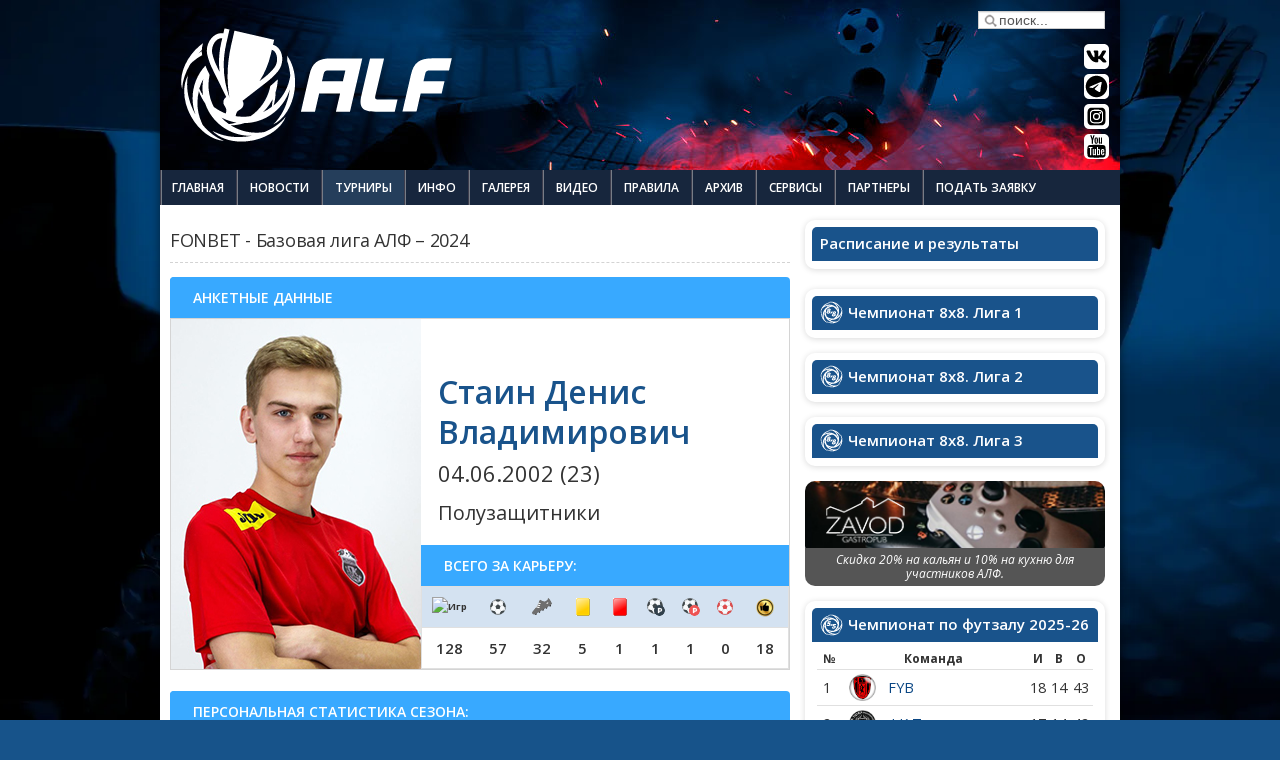

--- FILE ---
content_type: text/html; charset=utf-8
request_url: https://alfoot.net/tournaments/?func=showPlayer&p=202&pid=8895
body_size: 29787
content:
<!DOCTYPE html PUBLIC "-//W3C//DTD XHTML 1.0 Transitional//EN" "https://www.w3.org/TR/xhtml1/DTD/xhtml1-transitional.dtd">
<html xmlns="https://www.w3.org/1999/xhtml" xml:lang="ru-ru" lang="ru-ru">

<head>
	  <meta http-equiv="content-type" content="text/html; charset=utf-8" />
  <meta name="robots" content="index, follow" />
  <meta name="keywords" content="алф, футбол, любительский, любительская, непрофессиональный, минск, футбольный, клуб, дивизион, поля, судейство, призы, команды, команда, лиг, лига" />
  <meta name="description" content="Чемпионат АЛФ по футболу. Первенство среди любительских футбольных клубов, включающий более 60 команд, разбитых на 4 лиги. Лучшие футбольные поля. Высокий уровень организации проведения турнира. Профессиональное судейство и призы победителям. Организация и проведение турниров по мини-футболу, а также зимних чемпионатов." />
  <title>Инфо игрока - Денис Владимирович Стаин</title>
  <link href="/favicon.ico" rel="shortcut icon" type="image/x-icon" />
  <link rel="stylesheet" href="/plugins/system/cdscriptegrator/libraries/highslide/css/highslide.css" type="text/css" />
  <link rel="stylesheet" href="/plugins/system/jcemediabox/css/jcemediabox.css?1d12bb5a40100bbd1841bfc0e498ce7b" type="text/css" />
  <link rel="stylesheet" href="/plugins/system/jcemediabox/themes/standard/css/style.css?50fba48f56052a048c5cf30829163e4d" type="text/css" />
  <link rel="stylesheet" href="/modules/mod_sptab/assets/css/custom.css.php?id=232" type="text/css" />
  <link rel="stylesheet" href="/modules/mod_sptab/assets/css/custom.css.php?id=351" type="text/css" />
  <link rel="stylesheet" href="/modules/mod_sptab/assets/css/custom.css.php?id=352" type="text/css" />
  <link rel="stylesheet" href="/modules/mod_sptab/assets/css/custom.css.php?id=254" type="text/css" />
  <style type="text/css">
    <!--
#sptab232 .tabs_mask, #sptab232 ul.tabs_container li span {height:30px;line-height:30px;}#sptab232 .tab-padding {padding:0px 0px 0px 0px}#sptab232 .tabs_mask {background-color:#3e709e}#sptab232 ul.tabs_container li.tab {background-color:#3e709e; color:#FFFFFF; margin-right:0px; border-right:1px solid #FFFFFF;}#sptab232 ul.tabs_container li.tab.tab_over {background-color:#d4e2f1; color:#FFFFFF}#sptab232 ul.tabs_container li.tab.active {background-color:#d4e2f1; color:#FFFFFF}#sptab232 {background-color:#FFFFFF; color:#444444; border:0px solid #e1e1e1}#sptab351 .tabs_mask, #sptab351 ul.tabs_container li span {height:30px;line-height:30px;}#sptab351 .tab-padding {padding:0px 0px 0px 0px}#sptab351 .tabs_mask {background-color:#3e709e}#sptab351 ul.tabs_container li.tab {background-color:#3e709e; color:#FFFFFF; margin-right:0px; border-right:1px solid #FFFFFF;}#sptab351 ul.tabs_container li.tab.tab_over {background-color:#d4e2f1; color:#FFFFFF}#sptab351 ul.tabs_container li.tab.active {background-color:#d4e2f1; color:#FFFFFF}#sptab351 {background-color:#FFFFFF; color:#444444; border:0px solid #e1e1e1}#sptab352 .tabs_mask, #sptab352 ul.tabs_container li span {height:30px;line-height:30px;}#sptab352 .tab-padding {padding:0px 0px 0px 0px}#sptab352 .tabs_mask {background-color:#3e709e}#sptab352 ul.tabs_container li.tab {background-color:#3e709e; color:#FFFFFF; margin-right:0px; border-right:1px solid #FFFFFF;}#sptab352 ul.tabs_container li.tab.tab_over {background-color:#d4e2f1; color:#FFFFFF}#sptab352 ul.tabs_container li.tab.active {background-color:#d4e2f1; color:#FFFFFF}#sptab352 {background-color:#FFFFFF; color:#444444; border:0px solid #e1e1e1}#sptab254 .tabs_mask, #sptab254 ul.tabs_container li span {height:30px;line-height:30px;}#sptab254 .tab-padding {padding:0px 0px 0px 0px}#sptab254 .tabs_mask {background-color:#3e709e}#sptab254 ul.tabs_container li.tab {background-color:#3e709e; color:#FFFFFF; margin-right:0px; border-right:1px solid #FFFFFF;}#sptab254 ul.tabs_container li.tab.tab_over {background-color:#d4e2f1; color:#FFFFFF}#sptab254 ul.tabs_container li.tab.active {background-color:#d4e2f1; color:#FFFFFF}#sptab254 {background-color:#FFFFFF; color:#444444; border:0px solid #e1e1e1}
    -->
  </style>
  <script type="text/javascript" src="/plugins/system/cdscriptegrator/libraries/highslide/js/highslide-full.min.js"></script>
  <script type="text/javascript" src="/plugins/system/cdscriptegrator/libraries/jquery/js/jquery-1.4.2.min.js"></script>
  <script type="text/javascript" src="/plugins/system/cdscriptegrator/libraries/jquery/js/jquery-noconflict.js"></script>
  <script type="text/javascript" src="/plugins/system/cdscriptegrator/libraries/jquery/js/ui/jquery-ui-1.8.4.custom.min.js"></script>
  <script type="text/javascript" src="/plugins/system/jcemediabox/js/jcemediabox.js?0c56fee23edfcb9fbdfe257623c5280e"></script>
  <script type="text/javascript" src="/plugins/system/mtupgrade/mootools.js"></script>
  <script type="text/javascript" src="/modules/mod_sptab/assets/js/sptab_moo12.js"></script>
  <script type="text/javascript">

		<!--
		hs.graphicsDir = '/plugins/system/cdscriptegrator/libraries/highslide/graphics/';
    	hs.outlineType = 'rounded-white';
    	hs.outlineWhileAnimating = true;
    	hs.showCredits = false;
    	hs.expandDuration = 250;
		hs.anchor = 'auto';
		hs.align = 'auto';
		hs.transitions = ["expand"];
		hs.dimmingOpacity = 0;
		hs.lang = {
		   loadingText :     'Loading...',
		   loadingTitle :    'Click to cancel',
		   focusTitle :      'Click to bring to front',
		   fullExpandTitle : 'Expand to actual size',
		   fullExpandText :  'Full size',
		   creditsText :     'Powered by Highslide JS',
		   creditsTitle :    'Go to the Highslide JS homepage',
		   previousText :    'Previous',
		   previousTitle :   'Previous (arrow left)',
		   nextText :        'Next',
		   nextTitle :       'Next (arrow right)',
		   moveTitle :       'Move',
		   moveText :        'Move',
		   closeText :       'Close',
		   closeTitle :      'Close (esc)',
		   resizeTitle :     'Resize',
		   playText :        'Play',
		   playTitle :       'Play slideshow (spacebar)',
		   pauseText :       'Pause',
		   pauseTitle :      'Pause slideshow (spacebar)',   
		   number :          'Image %1 of %2',
		   restoreTitle :    'Click to close image, click and drag to move. Use arrow keys for next and previous.'
		};
		//-->
		JCEMediaBox.init({popup:{width:"",height:"",legacy:0,lightbox:0,shadowbox:0,resize:1,icons:1,overlay:1,overlayopacity:0.8,overlaycolor:"#000000",fadespeed:500,scalespeed:500,hideobjects:0,scrolling:"fixed",close:2,labels:{'close':'Close','next':'Next','previous':'Previous','cancel':'Cancel','numbers':'{$current} of {$total}'},cookie_expiry:"",google_viewer:0},tooltip:{className:"tooltip",opacity:0.8,speed:150,position:"br",offsets:{x: 16, y: 16}},base:"/",imgpath:"plugins/system/jcemediabox/img",theme:"standard",themecustom:"",themepath:"plugins/system/jcemediabox/themes",mediafallback:0,mediaselector:"audio,video"});
  </script>
  <script src="https://www.alfoot.net/components/com_joomleague/js/joomleague.js" type="text/javascript"></script>
  <meta property="og:image" content="https://www.alfoot.net/images/siteimage.jpg" />

	<meta name="google-site-verification" content="V_pK_zE4zhOdJUfsR7NfAe5p_W1sdRu_3hihFxJ_hsA" />
	<meta name='yandex-verification' content='625613e8e8598400' />
	<meta name="viewport" content="width=device-width, initial-scale=1.0, maximum-scale=1.0, user-scalable=no">
	<meta name="color-scheme" content="light only">

	<!-- Do not change the order-->
	<script type="text/javascript" src="/templates/alf-responsive/js/jquery.js"></script>
	<script type="text/javascript">
		//no conflict jquery
		jQuery.noConflict();
	</script>
	<script type="text/javascript" src="/templates/alf-responsive/js/superfish.js"></script>
	<script type="text/javascript" src="/templates/alf-responsive/js/bootstrap.js"></script>
	<script type="text/javascript" src="/templates/alf-responsive/js/jquery.touchSwipe.min.js"></script>
	<script type="text/javascript" src="/templates/alf-responsive/js/popbox.js"></script>
	<!-- <script type="text/javascript" src="/templates/alf-responsive/js/lazyframe.min.js"></script>   -->
	<!-- <script type="text/javascript" src="/templates/alf-responsive/js/lazysizes.min.js"></script>  -->

	<!-- Social networks scripts-->
	<!-- <script type="text/javascript" src="https://vk.com/js/api/share.js?93" charset="windows-1251"></script> -->
	<script charset="UTF-8" src="https://cdn.sendpulse.com/js/push/bdfc6f7a67b6c758d0529dc7d7324e67_1.js" async></script>

	<!-- Google charts-->
	<script type="text/javascript" src="https://www.gstatic.com/charts/loader.js"></script>

	<!-- Global site tag (gtag.js) - Google Analytics -->
	<script async src="https://www.googletagmanager.com/gtag/js?id=UA-17471493-2"></script>
	<script>
		window.dataLayer = window.dataLayer || [];

		function gtag() {
			dataLayer.push(arguments);
		}
		gtag('js', new Date());

		gtag('config', 'UA-17471493-2');
	</script>

	<!-- Chrome: Android-->
	<meta name="theme-color" content="#003264">

	<!-- Basic styles-->
	<link rel="stylesheet" href="/templates/alf-responsive/css/grids.css?v1.0.2" type="text/css">
	<link rel="stylesheet" href="/templates/alf-responsive/css/template_alf_26.css?v1.1.0" type="text/css">
	<link rel="stylesheet" href="/templates/alf-responsive/css/typography.css?v1.1.1" type="text/css">
	<link rel="stylesheet" href="/templates/alf-responsive/css/joomla.css?v1.0.3" type="text/css">
	<!-- <link rel="stylesheet" href="/templates/alf-responsive/css/lazyframe.css" type="text/css"/> -->
	<link rel="stylesheet" href="/templates/alf-responsive/css/styles/style1.css?v1.3" type="text/css">
	<link rel="stylesheet" href="/templates/alf-responsive/css/modules.css?v1.3" type="text/css">

	<!-- Bootstrap styles-->
	<link rel="stylesheet" href="/templates/alf-responsive/css/bootstrap.css" type="text/css" media="screen">
	<link rel="stylesheet" href="/templates/alf-responsive/css/bootstrap-responsive.css" type="text/css" media="screen">

	<!-- PHPsoccer styles-->
	<link rel="stylesheet" type="text/css" media="all" href="/php-soccer/css/style.css" />

	<!-- lite Youtube styles-->
	<link rel="stylesheet" href="/templates/alf-responsive/css/lite-yt-embed.css" type="text/css" />

	<!-- Icons-->
	<link rel="icon" type="image/png" href="/images/icons/favicon-96x96.png" sizes="96x96" />
	<link rel="icon" type="image/svg+xml" href="/images/icons/favicon.svg" />
	<link rel="shortcut icon" href="/images/icons/favicon.ico" />
	<link rel="apple-touch-icon" sizes="180x180" href="/images/icons/apple-touch-icon.png" />
	<meta name="apple-mobile-web-app-title" content="alfoot.net" />
	<link rel="manifest" href="/images/icons/site.webmanifest" />

	<!-- Jommleague-->
	<link rel="stylesheet" type="text/css" href="https://www.alfoot.net/components/com_joomleague/css/joomleague_tabs.css" />
	<link rel="stylesheet" href="/templates/alf-responsive/css/setka-grid.css?v1.2.9" type="text/css">
	<link rel="stylesheet" href="/templates/alf-responsive/css/setka-grid2.css?v1.1.8" type="text/css">

	<!-- Cera Pro fonts-->
	<link rel="stylesheet" href="/templates/alf-responsive/font/cera-pro-font.css" type="text/css">

	<!-- Google fonts-->
	<link rel="preconnect" href="https://fonts.googleapis.com">
	<link rel="preconnect" href="https://fonts.gstatic.com" crossorigin>
	<link href="https://fonts.googleapis.com/css2?family=Exo+2:ital,wght@0,100..900;1,100..900&family=IBM+Plex+Mono:ital,wght@0,100;0,200;0,300;0,400;0,500;0,600;0,700;1,100;1,200;1,300;1,400;1,500;1,600;1,700&family=Open+Sans:ital,wght@0,300..800;1,300..800&family=PT+Mono&family=PT+Sans+Narrow:wght@400;700&family=Play:wght@400;700&family=Roboto+Condensed:ital,wght@0,100..900;1,100..900&family=Roboto:ital,wght@0,100..900;1,100..900&display=swap" rel="stylesheet">
	<link href="https://fonts.googleapis.com/css2?family=Inter:ital,opsz,wght@0,14..32,100..900;1,14..32,100..900&display=swap" rel="stylesheet">

	<link href="https://maxcdn.bootstrapcdn.com/font-awesome/4.7.0/css/font-awesome.min.css" rel="stylesheet">
	<!-- <link rel="stylesheet" href="/templates/alf-responsive/css/font-awesome.min.css" type="text/css"> -->


	<!-- PHPsoccer-->
	<script type="text/javascript" src="/php-soccer/js/main.js"></script>

	<!-- acint.net -->
	<script type="text/javascript">
		<!--
		var _acic = {
			dataProvider: 10
		};
		(function() {
			var e = document.createElement("script");
			e.type = "text/javascript";
			e.async = true;
			e.src = "https://www.acint.net/aci.js";
			var t = document.getElementsByTagName("script")[0];
			t.parentNode.insertBefore(e, t)
		})()
		//
		-->
	</script>
	<!-- /acint.net -->


</head>

<body class="bg">
	<script async src="//pagead2.googlesyndication.com/pagead/js/adsbygoogle.js"></script>
	<script>
		(adsbygoogle = window.adsbygoogle || []).push({
			google_ad_client: "ca-pub-7160316765825200",
			enable_page_level_ads: true
		});
	</script>

	<script type="text/javascript">
		function testWebPSupport() {
			return new Promise((resolve) => {
				const webp = "[data-uri]";
				const test_img = new Image();
				test_img.src = webp;
				test_img.onerror = e => resolve(false);
				test_img.onload = e => resolve(true);
			});
		}

		(async () => {

			const supports_webp = await testWebPSupport();
			console.log("this browser supports webp images:", supports_webp);
			// for stylesheets
			if (!supports_webp) {
				document.body.classList.add('no-webp');
			}
			// for inline ones, just check the value of supports_webp
			const extension = supports_webp ? 'webp' : 'jpg';
			//  elem.style.backgroundImage = `url(file_url.${ extension })`;

		})();
	</script>

	<!-- Yandex.Metrika counter -->
	<script type="text/javascript">
		(function(m, e, t, r, i, k, a) {
			m[i] = m[i] || function() {
				(m[i].a = m[i].a || []).push(arguments)
			};
			m[i].l = 1 * new Date();
			for (var j = 0; j < document.scripts.length; j++) {
				if (document.scripts[j].src === r) {
					return;
				}
			}
			k = e.createElement(t), a = e.getElementsByTagName(t)[0], k.async = 1, k.src = r, a.parentNode.insertBefore(k, a)
		})
		(window, document, "script", "https://mc.yandex.ru/metrika/tag.js", "ym");

		ym(21434623, "init", {
			clickmap: true,
			trackLinks: true,
			accurateTrackBounce: true
		});
	</script>
	<noscript>
		<div><img src="https://mc.yandex.ru/watch/21434623" style="position:absolute; left:-9999px;" alt="" /></div>
	</noscript>
	<!-- /Yandex.Metrika counter -->


	<div id="fb-root"></div>
	<script async>
		(function(d, s, id) {
			var js, fjs = d.getElementsByTagName(s)[0];
			if (d.getElementById(id)) return;
			js = d.createElement(s);
			js.id = id;
			js.src = "https://connect.facebook.net/ru_RU/sdk.js#xfbml=1&version=v2.5";
			fjs.parentNode.insertBefore(js, fjs);
		}(document, 'script', 'facebook-jssdk'));
	</script>


	
	<div id="jl_top"></div>
	
	<div class="clr"></div>

	
	<div id="top-bar" class="clearfix">
		<div class="sp-container clearfix">
			<!--Start top-menu-->
						<!--End top-menu-->


		</div>
	</div>


	<div class="sp-container clearfix">
		<div id="header" class="clearfix">
			<a id="logo" href="/"></a>
			<!--Start banner-->
						<!--End banner-->
			<div id="alf_socialicons">
				<!--Start search-->
									<div id="search">
						<div class="search-area">
	<form action="index.php"  method="post" class="search">
		<input name="searchword" id="mod_search_searchword" maxlength="42" class="searchbox" type="text" size="30" value="поиск..."  onblur="if(this.value=='') this.value='поиск...';" onfocus="if(this.value=='поиск...') this.value='';" />		<input type="hidden" name="option" value="com_search" />
		<input type="hidden" name="task"   value="search" />
		<input type="hidden" name="Itemid"   value="0" />
	</form>
	<div class="clr"></div>
</div>
					</div>
								<!--End search-->
				<div id="alf_vimeo" onclick="window.open('https://vk.com/alfoot_net')"></div>
				<div id="alf_tg" onclick="window.open('https://t.me/ALFMinsk ')"></div>
				<div id="alf_pinterest" onclick="window.open('https://www.instagram.com/alf_officiall')"></div>
				<div id="alf_youtube" onclick="window.open('https://www.youtube.com/user/alfootnet')"></div>
			</div>
		</div>
		<!--Start hornav-->
		<div class="navbar navbar_">
			<div class="navbar-inner navbar-inner_">
				<span class="mobtitle">Меню</span>

				<div id="alf_socialicons-s">
					<div id="alf_zayavka" onclick="window.open('https://www.alfoot.net/zayavka.html')"></div>
					<div id="alf_vimeo" onclick="window.open('https://vk.com/alfoot_net')"></div>
					<div id="alf_tg" onclick="window.open('https://t.me/ALFMinsk ')"></div>
					<div id="alf_pinterest" onclick="window.open('https://www.instagram.com/alf_officiall')"></div>
					<div id="alf_youtube" onclick="window.open('https://www.youtube.com/user/alfootnet')"></div>
				</div>




				<a class="btn btn-navbar btn-navbar_" data-toggle="collapse" data-target=".nav-collapse_">
					<span class="icon-bar"></span>
					<span class="icon-bar"></span>
					<span class="icon-bar"></span>
				</a>
				<div class="nav-collapse nav-collapse_ collapse">
					<ul class="menu nav sf-menu clearfix sf-js-enabled"><li class="first"><a href="https://www.alfoot.net/"><span>Главная</span></a></li><li><a href="/news.html"><span>Новости</span></a></li><li class="parent active current"><a href="/tournaments.html"><span>Турниры</span></a><ul><li class="parent"><a href="#"><span>Футбол 8х8</span></a><ul><li class="parent"><a><span>Зимний Чемпионат</span></a><ul><li class="first"><a href="/tournaments/?func=showResultsRank&amp;p=227"><span>Таблицы</span></a></li><li><a href="/tournaments/?func=showPlan&amp;mode=1&amp;p=227"><span>Календарь</span></a></li><li class="last"><a href="/tournaments/?func=showStats&amp;p=227"><span>Статистика</span></a></li></ul></li></ul></li><li class="parent"><a><span>Мини-футбол</span></a><ul><li class="parent"><a><span>Футзал</span></a><ul><li class="first"><a href="/tournaments/?func=showResultsRank&amp;p=224"><span>Таблица</span></a></li><li><a href="/tournaments/?func=showPlan&amp;mode=1&amp;p=224"><span>Календарь</span></a></li><li class="last"><a href="/tournaments/?func=showStats&amp;p=224"><span>Статистика</span></a></li></ul></li></ul></li></ul></li><li><a href="/info.html"><span>Инфо</span></a></li><li><a href="/gallery.html"><span>Галерея</span></a></li><li><a href="/video.html"><span>Видео</span></a></li><li><a href="/football-rules.html"><span>Правила</span></a></li><li><a href="/arhiv.html"><span>Архив</span></a></li><li class="parent"><a href="#"><span>Сервисы</span></a><ul><li class="last"><a href="/services/stadiums-map.html"><span>Карта полей</span></a></li></ul></li><li><a href="/partners.html"><span>Партнеры</span></a></li><li class="last"><a href="/zayavka.html"><span>Подать заявку</span></a></li></ul>
				</div>


			</div>
		</div>
		<!--End hornav-->

		<div class="main-bg">
							<div class="clr"></div>
				<div id="addons" class="clearfix">
					<div class="sp-grid-12">
						<!--Start highlighter-->
						<button class="btn btn-info" data-toggle="collapse" data-target="#hide-me">Свернуть таблицы</button>
												<!--End highlighter-->

						<!--Login And Registration Module-->
												<!--End of Login & Registration Module-->
					</div>
				</div>
			


							<div id="cols" class="sp-grid-4 clearfix">

					<div id="hide-me" class="collapse in">
						<!--Start col1-->
													<div id="clo1" class="clearfix">
										<div class="moduletable_nostyle boxshadow smallmargin">
			<div class="mod-inner">		
								<h3>Расписание и результаты</h3>
					<div class="clr"></div>
					
				<script type="text/javascript">
window.addEvent('domready',function(){
var spTab254 = new sptabs($('sptab254'), {
	animation : 'fade',
	btnPos: 'top',
	activator: 'click',
	transition: Fx.Transitions.linear,
	fxduration: 400,
	autoHeight : true,
	fixedHeight: 300	});
});
</script>
<div class="sptab_blue" id="sptab254">
	<div style="display:none">
		<div class="tab-padding">
			<h2 style="display:none" class="title">Манеж 8x8</h2>
			﻿
  

<table width="100%" align="center" border="0" cellpadding="0" cellspacing="0" class="results-table">

  

        <tbody class="results-1">
        <tr>
          <th colspan="6" align="center">

            <div style="text-align: center; display:initial; padding: 0px; border-bottom: 1px dotted #484848;">

              <!--<i class="fa fa-calendar-check-o" aria-hidden="true" style="font-size: 18px; color: #364a86; position: relative; bottom: 2px; left: 2px;"></i>-->

              <span style="padding: 1px 1px 0px 1px; text-transform:uppercase; color:#364A86;">

            23.01.2026 / Пятница
              </span>

              </div>

          </th>
	      </tr>
        </tbody>

        
    <tbody class="results-2">
    <tr class="sectiontableentry1 flex-center">

     

      

      

      

      

      <td align="right" class="results-team-name-home">

      Партызан-БНБК   

     

    

    </td>

    <td align="center">

   
         

      <img src="/images/joomleague/teams/_logos/150/partyzan-150.png" class="teamlogo">

     

             

     

      

      

      

          

      </td>

      



      

     

      

      

      

      <td align="center" onmouseover='this.style.backgroundColor="#ffffff"' onmouseout='this.style.backgroundColor=""' nowrap="nowrap">
            <div style="font-size:17px; font-weight:600; padding: 0; line-height:25px; display: flex; flex-direction: column; justify-content: center; align-items: center;">
              <a href="/tournaments/?func=showReport&amp;p=227&amp;mid=36542" title="отчет" style="font-family: Play, sans-serif; border-bottom: 0px dotted;"><span style="color: #19538b; background: #e7f2ff; padding: 3px 7px; border-radius:5px; border: 0px dotted #7dbaf4;">
                  <span style="display: inline-block;">2</span>&nbsp;:&nbsp;<span style="display: inline-block;">2</span></span></a>
			  <a href="/tournaments/?func=showReport&amp;p=227&amp;mid=36542" title="отчет" style="font-family: Play, sans-serif; border-bottom: 0px dotted;">
              <span style="font-size: 7px;
                    font-family: Play, sans-serif;
                    line-height: 0px;
                    background: #e7f2ff;
                    height: 5px;
                    width: 28px;
                    color: #19538b;
                    border-radius: 2px;
                    border-bottom: 0px dotted #7dbaf4;
                    border-left: 0px dotted #7dbaf4;
                    border-right: 0px dotted #7dbaf4;
					padding: 0px 4px;">отчет</span>  
					</a>
          </div>
        </td> 

      

            

	  <td align="center">
              <img src="/images/joomleague/teams/_logos/150/wass-malle-150.png" class="teamlogo"> 
      
       
    </td>

    <td class="results-team-name-away">
      

        Wass&Maehle  
    </td>     

    </tr>    

 
    

     




    

    

    <tr class="sectiontableentry1 flex-center" style="margin-bottom: 5px;">
       
          <td colspan="5" align="left" style="text-align:center; padding:0; display: flex; justify-content: center; align-items: center;">
                        <div style="background: #209dff; display: flex; justify-content: center; align-items: center; margin: 5px 0; line-height: 15px; border-radius: 3px;">             
              <i class="fa fa-clock-o" aria-hidden="true" style="font-size: 13px; color:rgb(255, 255, 255); margin-right: 1px; margin-left: 4px;"></i>
                <span style="font-size: 80%; padding: 0 3px; color: #fff; font-weight: 600; margin-right: 5px;">21:30</span>
              <i class="fa fa-map-marker" aria-hidden="true" style="font-size: 13px; color:rgb(255, 255, 255); margin-right: 1px;"></i>
 		            <span style="font-size: 80%; padding: 0 3px; color: #fff; font-weight: 600;">Футбольный манеж (поле 1)</span>
            </div>
		      </td>

         
    </tr>	

	

  
    <tbody class="results-2">
    <tr class="sectiontableentry2 flex-center">

     

      

      

      

      

      <td align="right" class="results-team-name-home">

      FC Evia   

     

    

    </td>

    <td align="center">

   
         

      <img src="/images/joomleague/teams/_logos/150/evia-150.png" class="teamlogo">

     

             

     

      

      

      

          

      </td>

      



      

     

      

      

      

      <td align="center" onmouseover='this.style.backgroundColor="#ffffff"' onmouseout='this.style.backgroundColor=""' nowrap="nowrap">
            <div style="font-size:17px; font-weight:600; padding: 0; line-height:25px; display: flex; flex-direction: column; justify-content: center; align-items: center;">
              <a href="/tournaments/?func=showReport&amp;p=227&amp;mid=36544" title="отчет" style="font-family: Play, sans-serif; border-bottom: 0px dotted;"><span style="color: #19538b; background: #e7f2ff; padding: 3px 7px; border-radius:5px; border: 0px dotted #7dbaf4;">
                  <span style="display: inline-block;">0</span>&nbsp;:&nbsp;<span style="display: inline-block;">6</span></span></a>
			  <a href="/tournaments/?func=showReport&amp;p=227&amp;mid=36544" title="отчет" style="font-family: Play, sans-serif; border-bottom: 0px dotted;">
              <span style="font-size: 7px;
                    font-family: Play, sans-serif;
                    line-height: 0px;
                    background: #e7f2ff;
                    height: 5px;
                    width: 28px;
                    color: #19538b;
                    border-radius: 2px;
                    border-bottom: 0px dotted #7dbaf4;
                    border-left: 0px dotted #7dbaf4;
                    border-right: 0px dotted #7dbaf4;
					padding: 0px 4px;">отчет</span>  
					</a>
          </div>
        </td> 

      

            

	  <td align="center">
              <img src="/images/joomleague/teams/_logos/150/unixlabs-150.png" class="teamlogo"> 
      
       
    </td>

    <td class="results-team-name-away">
      

        UniXlabs U-17  
    </td>     

    </tr>    

 
    

     




    

    

    <tr class="sectiontableentry2 flex-center" style="margin-bottom: 5px;">
       
          <td colspan="5" align="left" style="text-align:center; padding:0; display: flex; justify-content: center; align-items: center;">
                        <div style="background: #209dff; display: flex; justify-content: center; align-items: center; margin: 5px 0; line-height: 15px; border-radius: 3px;">             
              <i class="fa fa-clock-o" aria-hidden="true" style="font-size: 13px; color:rgb(255, 255, 255); margin-right: 1px; margin-left: 4px;"></i>
                <span style="font-size: 80%; padding: 0 3px; color: #fff; font-weight: 600; margin-right: 5px;">21:30</span>
              <i class="fa fa-map-marker" aria-hidden="true" style="font-size: 13px; color:rgb(255, 255, 255); margin-right: 1px;"></i>
 		            <span style="font-size: 80%; padding: 0 3px; color: #fff; font-weight: 600;">Футбольный манеж (поле 2)</span>
            </div>
		      </td>

         
    </tr>	

	

  
    <tbody class="results-2">
    <tr class="sectiontableentry1 flex-center">

     

      

      

      

      

      <td align="right" class="results-team-name-home">

      Либертас   

     

    

    </td>

    <td align="center">

   
         

      <img src="/images/joomleague/teams/_logos/150/libertas-150.png" class="teamlogo">

     

             

     

      

      

      

          

      </td>

      



      

     

      

      

      

      <td align="center" onmouseover='this.style.backgroundColor="#ffffff"' onmouseout='this.style.backgroundColor=""' nowrap="nowrap">
            <div style="font-size:17px; font-weight:600; padding: 0; line-height:25px; display: flex; flex-direction: column; justify-content: center; align-items: center;">
              <a href="/tournaments/?func=showReport&amp;p=227&amp;mid=36543" title="отчет" style="font-family: Play, sans-serif; border-bottom: 0px dotted;"><span style="color: #19538b; background: #e7f2ff; padding: 3px 7px; border-radius:5px; border: 0px dotted #7dbaf4;">
                  <span style="display: inline-block;">3</span>&nbsp;:&nbsp;<span style="display: inline-block;">1</span></span></a>
			  <a href="/tournaments/?func=showReport&amp;p=227&amp;mid=36543" title="отчет" style="font-family: Play, sans-serif; border-bottom: 0px dotted;">
              <span style="font-size: 7px;
                    font-family: Play, sans-serif;
                    line-height: 0px;
                    background: #e7f2ff;
                    height: 5px;
                    width: 28px;
                    color: #19538b;
                    border-radius: 2px;
                    border-bottom: 0px dotted #7dbaf4;
                    border-left: 0px dotted #7dbaf4;
                    border-right: 0px dotted #7dbaf4;
					padding: 0px 4px;">отчет</span>  
					</a>
          </div>
        </td> 

      

            

	  <td align="center">
              <img src="/images/joomleague/teams/_logos/150/alf-fonbet-150.png" class="teamlogo"> 
      
       
    </td>

    <td class="results-team-name-away">
      

        Eurobox  
    </td>     

    </tr>    

 
    

     




    

    

    <tr class="sectiontableentry1 flex-center" style="margin-bottom: 5px;">
       
          <td colspan="5" align="left" style="text-align:center; padding:0; display: flex; justify-content: center; align-items: center;">
                        <div style="background: #209dff; display: flex; justify-content: center; align-items: center; margin: 5px 0; line-height: 15px; border-radius: 3px;">             
              <i class="fa fa-clock-o" aria-hidden="true" style="font-size: 13px; color:rgb(255, 255, 255); margin-right: 1px; margin-left: 4px;"></i>
                <span style="font-size: 80%; padding: 0 3px; color: #fff; font-weight: 600; margin-right: 5px;">22:15</span>
              <i class="fa fa-map-marker" aria-hidden="true" style="font-size: 13px; color:rgb(255, 255, 255); margin-right: 1px;"></i>
 		            <span style="font-size: 80%; padding: 0 3px; color: #fff; font-weight: 600;">Футбольный манеж (поле 1)</span>
            </div>
		      </td>

         
    </tr>	

	

  
    <tbody class="results-2">
    <tr class="sectiontableentry2 flex-center">

     

      

      

      

      

      <td align="right" class="results-team-name-home">

      Спартак-2   

     

    

    </td>

    <td align="center">

   
         

      <img src="/images/joomleague/teams/_logos/150/spartak-150.png" class="teamlogo">

     

             

     

      

      

      

          

      </td>

      



      

     

      

      

      

      <td align="center" onmouseover='this.style.backgroundColor="#ffffff"' onmouseout='this.style.backgroundColor=""' nowrap="nowrap">
            <div style="font-size:17px; font-weight:600; padding: 0; line-height:25px; display: flex; flex-direction: column; justify-content: center; align-items: center;">
              <a href="/tournaments/?func=showReport&amp;p=227&amp;mid=36545" title="отчет" style="font-family: Play, sans-serif; border-bottom: 0px dotted;"><span style="color: #19538b; background: #e7f2ff; padding: 3px 7px; border-radius:5px; border: 0px dotted #7dbaf4;">
                  <span style="display: inline-block;">13</span>&nbsp;:&nbsp;<span style="display: inline-block;">2</span></span></a>
			  <a href="/tournaments/?func=showReport&amp;p=227&amp;mid=36545" title="отчет" style="font-family: Play, sans-serif; border-bottom: 0px dotted;">
              <span style="font-size: 7px;
                    font-family: Play, sans-serif;
                    line-height: 0px;
                    background: #e7f2ff;
                    height: 5px;
                    width: 28px;
                    color: #19538b;
                    border-radius: 2px;
                    border-bottom: 0px dotted #7dbaf4;
                    border-left: 0px dotted #7dbaf4;
                    border-right: 0px dotted #7dbaf4;
					padding: 0px 4px;">отчет</span>  
					</a>
          </div>
        </td> 

      

            

	  <td align="center">
              <img src="/images/joomleague/teams/_logos/150/mayak-new-150.png" class="teamlogo"> 
      
       
    </td>

    <td class="results-team-name-away">
      

        Маяк  
    </td>     

    </tr>    

 
    

     




    

    

    <tr class="sectiontableentry2 flex-center" style="margin-bottom: 5px;">
       
          <td colspan="5" align="left" style="text-align:center; padding:0; display: flex; justify-content: center; align-items: center;">
                        <div style="background: #209dff; display: flex; justify-content: center; align-items: center; margin: 5px 0; line-height: 15px; border-radius: 3px;">             
              <i class="fa fa-clock-o" aria-hidden="true" style="font-size: 13px; color:rgb(255, 255, 255); margin-right: 1px; margin-left: 4px;"></i>
                <span style="font-size: 80%; padding: 0 3px; color: #fff; font-weight: 600; margin-right: 5px;">22:15</span>
              <i class="fa fa-map-marker" aria-hidden="true" style="font-size: 13px; color:rgb(255, 255, 255); margin-right: 1px;"></i>
 		            <span style="font-size: 80%; padding: 0 3px; color: #fff; font-weight: 600;">Футбольный манеж (поле 2)</span>
            </div>
		      </td>

         
    </tr>	

	

          <tbody class="results-1">
        <tr>
          <th colspan="6" align="center">

            <div style="text-align: center; display:initial; padding: 0px; border-bottom: 1px dotted #484848;">

              <!--<i class="fa fa-calendar-check-o" aria-hidden="true" style="font-size: 18px; color: #364a86; position: relative; bottom: 2px; left: 2px;"></i>-->

              <span style="padding: 1px 1px 0px 1px; text-transform:uppercase; color:#364A86;">

            25.01.2026 / Воскресенье
              </span>

              </div>

          </th>
	      </tr>
        </tbody>

        
    <tbody class="results-2">
    <tr class="sectiontableentry1 flex-center">

     

      

      

      

      

      <td align="right" class="results-team-name-home">

      БХТ   

     

    

    </td>

    <td align="center">

   
         

      <img src="/images/joomleague/teams/_logos/150/bht-150.png" class="teamlogo">

     

             

     

      

      

      

          

      </td>

      



      

     

      

      

      

      <td align="center"
      style="font-size:18px;
      font-family: Play, sans-serif;
      padding:0;      
      font-weight:600;
      background: transparent;
      height: 25px;
      display: flex;
      justify-content: center;
      align-content: center;
      align-items: center;" nowrap="nowrap"><span style="margin-top:0px; line-height: 25px;"><span style="color: #19538b;"></span>&nbsp;:&nbsp;<span style="color: #19538b;"></span></span></td> 

      

            

	  <td align="center">
              <img src="/images/joomleague/teams/_logos/150/spartak-150.png" class="teamlogo"> 
      
       
    </td>

    <td class="results-team-name-away">
      

        Спартак  
    </td>     

    </tr>    

 
    

     




    

    

    <tr class="sectiontableentry1 flex-center" style="margin-bottom: 5px;">
       
          <td colspan="5" align="left" style="text-align:center; padding:0; display: flex; justify-content: center; align-items: center;">
                        <div style="background: #209dff; display: flex; justify-content: center; align-items: center; margin: 5px 0; line-height: 15px; border-radius: 3px;">             
              <i class="fa fa-clock-o" aria-hidden="true" style="font-size: 13px; color:rgb(255, 255, 255); margin-right: 1px; margin-left: 4px;"></i>
                <span style="font-size: 80%; padding: 0 3px; color: #fff; font-weight: 600; margin-right: 5px;">20:00</span>
              <i class="fa fa-map-marker" aria-hidden="true" style="font-size: 13px; color:rgb(255, 255, 255); margin-right: 1px;"></i>
 		            <span style="font-size: 80%; padding: 0 3px; color: #fff; font-weight: 600;">Футбольный манеж (поле 1)</span>
            </div>
		      </td>

         
    </tr>	

	

  
    <tbody class="results-2">
    <tr class="sectiontableentry2 flex-center">

     

      

      

      

      

      <td align="right" class="results-team-name-home">

      Patriot   

     

    

    </td>

    <td align="center">

   
         

      <img src="/images/joomleague/teams/_logos/150/patriot-150.png" class="teamlogo">

     

             

     

      

      

      

          

      </td>

      



      

     

      

      

      

      <td align="center"
      style="font-size:18px;
      font-family: Play, sans-serif;
      padding:0;      
      font-weight:600;
      background: transparent;
      height: 25px;
      display: flex;
      justify-content: center;
      align-content: center;
      align-items: center;" nowrap="nowrap"><span style="margin-top:0px; line-height: 25px;"><span style="color: #19538b;"></span>&nbsp;:&nbsp;<span style="color: #19538b;"></span></span></td> 

      

            

	  <td align="center">
              <img src="/images/joomleague/teams/_logos/150/sanderlend-n-150.png" class="teamlogo"> 
      
       
    </td>

    <td class="results-team-name-away">
      

        Сандерленд  
    </td>     

    </tr>    

 
    

     




    

    

    <tr class="sectiontableentry2 flex-center" style="margin-bottom: 5px;">
       
          <td colspan="5" align="left" style="text-align:center; padding:0; display: flex; justify-content: center; align-items: center;">
                        <div style="background: #209dff; display: flex; justify-content: center; align-items: center; margin: 5px 0; line-height: 15px; border-radius: 3px;">             
              <i class="fa fa-clock-o" aria-hidden="true" style="font-size: 13px; color:rgb(255, 255, 255); margin-right: 1px; margin-left: 4px;"></i>
                <span style="font-size: 80%; padding: 0 3px; color: #fff; font-weight: 600; margin-right: 5px;">20:00</span>
              <i class="fa fa-map-marker" aria-hidden="true" style="font-size: 13px; color:rgb(255, 255, 255); margin-right: 1px;"></i>
 		            <span style="font-size: 80%; padding: 0 3px; color: #fff; font-weight: 600;">Футбольный манеж (поле 2)</span>
            </div>
		      </td>

         
    </tr>	

	

  
    <tbody class="results-2">
    <tr class="sectiontableentry1 flex-center">

     

      

      

      

      

      <td align="right" class="results-team-name-home">

      ЛФК Балтика   

     

    

    </td>

    <td align="center">

   
         

      <img src="/images/joomleague/teams/_logos/150/baltika-new-150.png" class="teamlogo">

     

             

     

      

      

      

          

      </td>

      



      

     

      

      

      

      <td align="center"
      style="font-size:18px;
      font-family: Play, sans-serif;
      padding:0;      
      font-weight:600;
      background: transparent;
      height: 25px;
      display: flex;
      justify-content: center;
      align-content: center;
      align-items: center;" nowrap="nowrap"><span style="margin-top:0px; line-height: 25px;"><span style="color: #19538b;"></span>&nbsp;:&nbsp;<span style="color: #19538b;"></span></span></td> 

      

            

	  <td align="center">
              <img src="/images/joomleague/teams/_logos/150/favorit-n-150.png" class="teamlogo"> 
      
       
    </td>

    <td class="results-team-name-away">
      

        Фаворит-Нафтан  
    </td>     

    </tr>    

 
    

     




    

    

    <tr class="sectiontableentry1 flex-center" style="margin-bottom: 5px;">
       
          <td colspan="5" align="left" style="text-align:center; padding:0; display: flex; justify-content: center; align-items: center;">
                        <div style="background: #209dff; display: flex; justify-content: center; align-items: center; margin: 5px 0; line-height: 15px; border-radius: 3px;">             
              <i class="fa fa-clock-o" aria-hidden="true" style="font-size: 13px; color:rgb(255, 255, 255); margin-right: 1px; margin-left: 4px;"></i>
                <span style="font-size: 80%; padding: 0 3px; color: #fff; font-weight: 600; margin-right: 5px;">20:00</span>
              <i class="fa fa-map-marker" aria-hidden="true" style="font-size: 13px; color:rgb(255, 255, 255); margin-right: 1px;"></i>
 		            <span style="font-size: 80%; padding: 0 3px; color: #fff; font-weight: 600;">Футбольный манеж (поле 3)</span>
            </div>
		      </td>

         
    </tr>	

	

  
    <tbody class="results-2">
    <tr class="sectiontableentry2 flex-center">

     

      

      

      

      

      <td align="right" class="results-team-name-home">

      Феникс   

     

    

    </td>

    <td align="center">

   
         

      <img src="/images/joomleague/teams/_logos/150/feniks-new-150.png" class="teamlogo">

     

             

     

      

      

      

          

      </td>

      



      

     

      

      

      

      <td align="center"
      style="font-size:18px;
      font-family: Play, sans-serif;
      padding:0;      
      font-weight:600;
      background: transparent;
      height: 25px;
      display: flex;
      justify-content: center;
      align-content: center;
      align-items: center;" nowrap="nowrap"><span style="margin-top:0px; line-height: 25px;"><span style="color: #19538b;"></span>&nbsp;:&nbsp;<span style="color: #19538b;"></span></span></td> 

      

            

	  <td align="center">
              <img src="/images/joomleague/teams/_logos/150/ego-150.png" class="teamlogo"> 
      
       
    </td>

    <td class="results-team-name-away">
      

        Team EGO  
    </td>     

    </tr>    

 
    

     




    

    

    <tr class="sectiontableentry2 flex-center" style="margin-bottom: 5px;">
       
          <td colspan="5" align="left" style="text-align:center; padding:0; display: flex; justify-content: center; align-items: center;">
                        <div style="background: #209dff; display: flex; justify-content: center; align-items: center; margin: 5px 0; line-height: 15px; border-radius: 3px;">             
              <i class="fa fa-clock-o" aria-hidden="true" style="font-size: 13px; color:rgb(255, 255, 255); margin-right: 1px; margin-left: 4px;"></i>
                <span style="font-size: 80%; padding: 0 3px; color: #fff; font-weight: 600; margin-right: 5px;">20:45</span>
              <i class="fa fa-map-marker" aria-hidden="true" style="font-size: 13px; color:rgb(255, 255, 255); margin-right: 1px;"></i>
 		            <span style="font-size: 80%; padding: 0 3px; color: #fff; font-weight: 600;">Футбольный манеж (поле 1)</span>
            </div>
		      </td>

         
    </tr>	

	

  
    <tbody class="results-2">
    <tr class="sectiontableentry1 flex-center">

     

      

      

      

      

      <td align="right" class="results-team-name-home">

      VISAHOT   

     

    

    </td>

    <td align="center">

   
         

      <img src="/images/joomleague/teams/_logos/150/visahot-150.png" class="teamlogo">

     

             

     

      

      

      

          

      </td>

      



      

     

      

      

      

      <td align="center"
      style="font-size:18px;
      font-family: Play, sans-serif;
      padding:0;      
      font-weight:600;
      background: transparent;
      height: 25px;
      display: flex;
      justify-content: center;
      align-content: center;
      align-items: center;" nowrap="nowrap"><span style="margin-top:0px; line-height: 25px;"><span style="color: #19538b;"></span>&nbsp;:&nbsp;<span style="color: #19538b;"></span></span></td> 

      

            

	  <td align="center">
              <img src="/images/joomleague/teams/_logos/150/golotsk-new-150.png" class="teamlogo"> 
      
       
    </td>

    <td class="results-team-name-away">
      

        Голоцк-Конкрит  
    </td>     

    </tr>    

 
    

     




    

    

    <tr class="sectiontableentry1 flex-center" style="margin-bottom: 5px;">
       
          <td colspan="5" align="left" style="text-align:center; padding:0; display: flex; justify-content: center; align-items: center;">
                        <div style="background: #209dff; display: flex; justify-content: center; align-items: center; margin: 5px 0; line-height: 15px; border-radius: 3px;">             
              <i class="fa fa-clock-o" aria-hidden="true" style="font-size: 13px; color:rgb(255, 255, 255); margin-right: 1px; margin-left: 4px;"></i>
                <span style="font-size: 80%; padding: 0 3px; color: #fff; font-weight: 600; margin-right: 5px;">20:45</span>
              <i class="fa fa-map-marker" aria-hidden="true" style="font-size: 13px; color:rgb(255, 255, 255); margin-right: 1px;"></i>
 		            <span style="font-size: 80%; padding: 0 3px; color: #fff; font-weight: 600;">Футбольный манеж (поле 2)</span>
            </div>
		      </td>

         
    </tr>	

	

  
    <tbody class="results-2">
    <tr class="sectiontableentry2 flex-center">

     

      

      

      

      

      <td align="right" class="results-team-name-home">

      Восток   

     

    

    </td>

    <td align="center">

   
         

      <img src="/images/joomleague/teams/_logos/150/vostok-new-150.png" class="teamlogo">

     

             

     

      

      

      

          

      </td>

      



      

     

      

      

      

      <td align="center"
      style="font-size:18px;
      font-family: Play, sans-serif;
      padding:0;      
      font-weight:600;
      background: transparent;
      height: 25px;
      display: flex;
      justify-content: center;
      align-content: center;
      align-items: center;" nowrap="nowrap"><span style="margin-top:0px; line-height: 25px;"><span style="color: #19538b;"></span>&nbsp;:&nbsp;<span style="color: #19538b;"></span></span></td> 

      

            

	  <td align="center">
              <img src="/images/joomleague/teams/_logos/150/gorilla-new-150.png" class="teamlogo"> 
      
       
    </td>

    <td class="results-team-name-away">
      

        FC Gorilla  
    </td>     

    </tr>    

 
    

     




    

    

    <tr class="sectiontableentry2 flex-center" style="margin-bottom: 5px;">
       
          <td colspan="5" align="left" style="text-align:center; padding:0; display: flex; justify-content: center; align-items: center;">
                        <div style="background: #209dff; display: flex; justify-content: center; align-items: center; margin: 5px 0; line-height: 15px; border-radius: 3px;">             
              <i class="fa fa-clock-o" aria-hidden="true" style="font-size: 13px; color:rgb(255, 255, 255); margin-right: 1px; margin-left: 4px;"></i>
                <span style="font-size: 80%; padding: 0 3px; color: #fff; font-weight: 600; margin-right: 5px;">20:45</span>
              <i class="fa fa-map-marker" aria-hidden="true" style="font-size: 13px; color:rgb(255, 255, 255); margin-right: 1px;"></i>
 		            <span style="font-size: 80%; padding: 0 3px; color: #fff; font-weight: 600;">Футбольный манеж (поле 3)</span>
            </div>
		      </td>

         
    </tr>	

	

  
    <tbody class="results-2">
    <tr class="sectiontableentry1 flex-center">

     

      

      

      

      

      <td align="right" class="results-team-name-home">

      Dream Team   

     

    

    </td>

    <td align="center">

   
         

      <img src="/images/joomleague/teams/_logos/150/dream-team-n-150.png" class="teamlogo">

     

             

     

      

      

      

          

      </td>

      



      

     

      

      

      

      <td align="center"
      style="font-size:18px;
      font-family: Play, sans-serif;
      padding:0;      
      font-weight:600;
      background: transparent;
      height: 25px;
      display: flex;
      justify-content: center;
      align-content: center;
      align-items: center;" nowrap="nowrap"><span style="margin-top:0px; line-height: 25px;"><span style="color: #19538b;"></span>&nbsp;:&nbsp;<span style="color: #19538b;"></span></span></td> 

      

            

	  <td align="center">
              <img src="/images/joomleague/teams/_logos/150/stant-150.png" class="teamlogo"> 
      
       
    </td>

    <td class="results-team-name-away">
      

        Stant  
    </td>     

    </tr>    

 
    

     




    

    

    <tr class="sectiontableentry1 flex-center" style="margin-bottom: 5px;">
       
          <td colspan="5" align="left" style="text-align:center; padding:0; display: flex; justify-content: center; align-items: center;">
                        <div style="background: #209dff; display: flex; justify-content: center; align-items: center; margin: 5px 0; line-height: 15px; border-radius: 3px;">             
              <i class="fa fa-clock-o" aria-hidden="true" style="font-size: 13px; color:rgb(255, 255, 255); margin-right: 1px; margin-left: 4px;"></i>
                <span style="font-size: 80%; padding: 0 3px; color: #fff; font-weight: 600; margin-right: 5px;">21:30</span>
              <i class="fa fa-map-marker" aria-hidden="true" style="font-size: 13px; color:rgb(255, 255, 255); margin-right: 1px;"></i>
 		            <span style="font-size: 80%; padding: 0 3px; color: #fff; font-weight: 600;">Футбольный манеж (поле 1)</span>
            </div>
		      </td>

         
    </tr>	

	

  
    <tbody class="results-2">
    <tr class="sectiontableentry2 flex-center">

     

      

      

      

      

      <td align="right" class="results-team-name-home">

      ON STYLE   

     

    

    </td>

    <td align="center">

   
         

      <img src="/images/joomleague/teams/_logos/150/onstyle-150.png" class="teamlogo">

     

             

     

      

      

      

          

      </td>

      



      

     

      

      

      

      <td align="center"
      style="font-size:18px;
      font-family: Play, sans-serif;
      padding:0;      
      font-weight:600;
      background: transparent;
      height: 25px;
      display: flex;
      justify-content: center;
      align-content: center;
      align-items: center;" nowrap="nowrap"><span style="margin-top:0px; line-height: 25px;"><span style="color: #19538b;"></span>&nbsp;:&nbsp;<span style="color: #19538b;"></span></span></td> 

      

            

	  <td align="center">
              <img src="/images/joomleague/teams/_logos/150/san-sebastian-150.png" class="teamlogo"> 
      
       
    </td>

    <td class="results-team-name-away">
      

        Сан-Себастьян  
    </td>     

    </tr>    

 
    

     




    

    

    <tr class="sectiontableentry2 flex-center" style="margin-bottom: 5px;">
       
          <td colspan="5" align="left" style="text-align:center; padding:0; display: flex; justify-content: center; align-items: center;">
                        <div style="background: #209dff; display: flex; justify-content: center; align-items: center; margin: 5px 0; line-height: 15px; border-radius: 3px;">             
              <i class="fa fa-clock-o" aria-hidden="true" style="font-size: 13px; color:rgb(255, 255, 255); margin-right: 1px; margin-left: 4px;"></i>
                <span style="font-size: 80%; padding: 0 3px; color: #fff; font-weight: 600; margin-right: 5px;">21:30</span>
              <i class="fa fa-map-marker" aria-hidden="true" style="font-size: 13px; color:rgb(255, 255, 255); margin-right: 1px;"></i>
 		            <span style="font-size: 80%; padding: 0 3px; color: #fff; font-weight: 600;">Футбольный манеж (поле 2)</span>
            </div>
		      </td>

         
    </tr>	

	

  
    <tbody class="results-2">
    <tr class="sectiontableentry1 flex-center">

     

      

      

      

      

      <td align="right" class="results-team-name-home">

      Football Dad   

     

    

    </td>

    <td align="center">

   
         

      <img src="/images/joomleague/teams/_logos/150/foot-dad-150.png" class="teamlogo">

     

             

     

      

      

      

          

      </td>

      



      

     

      

      

      

      <td align="center"
      style="font-size:18px;
      font-family: Play, sans-serif;
      padding:0;      
      font-weight:600;
      background: transparent;
      height: 25px;
      display: flex;
      justify-content: center;
      align-content: center;
      align-items: center;" nowrap="nowrap"><span style="margin-top:0px; line-height: 25px;"><span style="color: #19538b;"></span>&nbsp;:&nbsp;<span style="color: #19538b;"></span></span></td> 

      

            

	  <td align="center">
              <img src="/images/joomleague/teams/_logos/150/united-150.png" class="teamlogo"> 
      
       
    </td>

    <td class="results-team-name-away">
      

        United Belarus  
    </td>     

    </tr>    

 
    

     




    

    

    <tr class="sectiontableentry1 flex-center" style="margin-bottom: 5px;">
       
          <td colspan="5" align="left" style="text-align:center; padding:0; display: flex; justify-content: center; align-items: center;">
                        <div style="background: #209dff; display: flex; justify-content: center; align-items: center; margin: 5px 0; line-height: 15px; border-radius: 3px;">             
              <i class="fa fa-clock-o" aria-hidden="true" style="font-size: 13px; color:rgb(255, 255, 255); margin-right: 1px; margin-left: 4px;"></i>
                <span style="font-size: 80%; padding: 0 3px; color: #fff; font-weight: 600; margin-right: 5px;">22:15</span>
              <i class="fa fa-map-marker" aria-hidden="true" style="font-size: 13px; color:rgb(255, 255, 255); margin-right: 1px;"></i>
 		            <span style="font-size: 80%; padding: 0 3px; color: #fff; font-weight: 600;">Футбольный манеж (поле 1)</span>
            </div>
		      </td>

         
    </tr>	

	

  
    <tbody class="results-2">
    <tr class="sectiontableentry2 flex-center">

     

      

      

      

      

      <td align="right" class="results-team-name-home">

      Минские Волки   

     

    

    </td>

    <td align="center">

   
         

      <img src="/images/joomleague/teams/_logos/150/minsk-volki-150.png" class="teamlogo">

     

             

     

      

      

      

          

      </td>

      



      

     

      

      

      

      <td align="center"
      style="font-size:18px;
      font-family: Play, sans-serif;
      padding:0;      
      font-weight:600;
      background: transparent;
      height: 25px;
      display: flex;
      justify-content: center;
      align-content: center;
      align-items: center;" nowrap="nowrap"><span style="margin-top:0px; line-height: 25px;"><span style="color: #19538b;"></span>&nbsp;:&nbsp;<span style="color: #19538b;"></span></span></td> 

      

            

	  <td align="center">
              <img src="/images/joomleague/teams/_logos/150/m7-150.png" class="teamlogo"> 
      
       
    </td>

    <td class="results-team-name-away">
      

        M7  
    </td>     

    </tr>    

 
    

     




    

    

    <tr class="sectiontableentry2 flex-center" style="margin-bottom: 5px;">
       
          <td colspan="5" align="left" style="text-align:center; padding:0; display: flex; justify-content: center; align-items: center;">
                        <div style="background: #209dff; display: flex; justify-content: center; align-items: center; margin: 5px 0; line-height: 15px; border-radius: 3px;">             
              <i class="fa fa-clock-o" aria-hidden="true" style="font-size: 13px; color:rgb(255, 255, 255); margin-right: 1px; margin-left: 4px;"></i>
                <span style="font-size: 80%; padding: 0 3px; color: #fff; font-weight: 600; margin-right: 5px;">22:15</span>
              <i class="fa fa-map-marker" aria-hidden="true" style="font-size: 13px; color:rgb(255, 255, 255); margin-right: 1px;"></i>
 		            <span style="font-size: 80%; padding: 0 3px; color: #fff; font-weight: 600;">Футбольный манеж (поле 2)</span>
            </div>
		      </td>

         
    </tr>	

	

          <tbody class="results-1">
        <tr>
          <th colspan="6" align="center">

            <div style="text-align: center; display:initial; padding: 0px; border-bottom: 1px dotted #484848;">

              <!--<i class="fa fa-calendar-check-o" aria-hidden="true" style="font-size: 18px; color: #364a86; position: relative; bottom: 2px; left: 2px;"></i>-->

              <span style="padding: 1px 1px 0px 1px; text-transform:uppercase; color:#364A86;">

            27.01.2026 / Вторник
              </span>

              </div>

          </th>
	      </tr>
        </tbody>

        
    <tbody class="results-2">
    <tr class="sectiontableentry1 flex-center">

     

      

      

      

      

      <td align="right" class="results-team-name-home">

      FAST   

     

    

    </td>

    <td align="center">

   
         

      <img src="/images/joomleague/teams/_logos/150/alf-fonbet-150.png" class="teamlogo">

     

             

     

      

      

      

          

      </td>

      



      

     

      

      

      

      <td align="center"
      style="font-size:18px;
      font-family: Play, sans-serif;
      padding:0;      
      font-weight:600;
      background: transparent;
      height: 25px;
      display: flex;
      justify-content: center;
      align-content: center;
      align-items: center;" nowrap="nowrap"><span style="margin-top:0px; line-height: 25px;"><span style="color: #19538b;"></span>&nbsp;:&nbsp;<span style="color: #19538b;"></span></span></td> 

      

            

	  <td align="center">
              <img src="/images/joomleague/teams/_logos/150/dobronom-150.png" class="teamlogo"> 
      
       
    </td>

    <td class="results-team-name-away">
      

        Доброном  
    </td>     

    </tr>    

 
    

     




    

    

    <tr class="sectiontableentry1 flex-center" style="margin-bottom: 5px;">
       
          <td colspan="5" align="left" style="text-align:center; padding:0; display: flex; justify-content: center; align-items: center;">
                        <div style="background: #209dff; display: flex; justify-content: center; align-items: center; margin: 5px 0; line-height: 15px; border-radius: 3px;">             
              <i class="fa fa-clock-o" aria-hidden="true" style="font-size: 13px; color:rgb(255, 255, 255); margin-right: 1px; margin-left: 4px;"></i>
                <span style="font-size: 80%; padding: 0 3px; color: #fff; font-weight: 600; margin-right: 5px;">21:00</span>
              <i class="fa fa-map-marker" aria-hidden="true" style="font-size: 13px; color:rgb(255, 255, 255); margin-right: 1px;"></i>
 		            <span style="font-size: 80%; padding: 0 3px; color: #fff; font-weight: 600;">Футбольный манеж (поле 1)</span>
            </div>
		      </td>

         
    </tr>	

	

  
    <tbody class="results-2">
    <tr class="sectiontableentry2 flex-center">

     

      

      

      

      

      <td align="right" class="results-team-name-home">

      Спутник   

     

    

    </td>

    <td align="center">

   
         

      <img src="/images/joomleague/teams/_logos/150/sputnik-new-150.png" class="teamlogo">

     

             

     

      

      

      

          

      </td>

      



      

     

      

      

      

      <td align="center"
      style="font-size:18px;
      font-family: Play, sans-serif;
      padding:0;      
      font-weight:600;
      background: transparent;
      height: 25px;
      display: flex;
      justify-content: center;
      align-content: center;
      align-items: center;" nowrap="nowrap"><span style="margin-top:0px; line-height: 25px;"><span style="color: #19538b;"></span>&nbsp;:&nbsp;<span style="color: #19538b;"></span></span></td> 

      

            

	  <td align="center">
              <img src="/images/joomleague/teams/_logos/150/nabt-150.png" class="teamlogo"> 
      
       
    </td>

    <td class="results-team-name-away">
      

        НАБТ  
    </td>     

    </tr>    

 
    

     




    

    

    <tr class="sectiontableentry2 flex-center" style="margin-bottom: 5px;">
       
          <td colspan="5" align="left" style="text-align:center; padding:0; display: flex; justify-content: center; align-items: center;">
                        <div style="background: #209dff; display: flex; justify-content: center; align-items: center; margin: 5px 0; line-height: 15px; border-radius: 3px;">             
              <i class="fa fa-clock-o" aria-hidden="true" style="font-size: 13px; color:rgb(255, 255, 255); margin-right: 1px; margin-left: 4px;"></i>
                <span style="font-size: 80%; padding: 0 3px; color: #fff; font-weight: 600; margin-right: 5px;">21:30</span>
              <i class="fa fa-map-marker" aria-hidden="true" style="font-size: 13px; color:rgb(255, 255, 255); margin-right: 1px;"></i>
 		            <span style="font-size: 80%; padding: 0 3px; color: #fff; font-weight: 600;">Футбольный манеж (поле 2)</span>
            </div>
		      </td>

         
    </tr>	

	

  
    <tbody class="results-2">
    <tr class="sectiontableentry1 flex-center">

     

      

      

      

      

      <td align="right" class="results-team-name-home">

      Минрайтеплосеть   

     

    

    </td>

    <td align="center">

   
         

      <img src="/images/joomleague/teams/_logos/150/minraiteploset-new1-150.png" class="teamlogo">

     

             

     

      

      

      

          

      </td>

      



      

     

      

      

      

      <td align="center"
      style="font-size:18px;
      font-family: Play, sans-serif;
      padding:0;      
      font-weight:600;
      background: transparent;
      height: 25px;
      display: flex;
      justify-content: center;
      align-content: center;
      align-items: center;" nowrap="nowrap"><span style="margin-top:0px; line-height: 25px;"><span style="color: #19538b;"></span>&nbsp;:&nbsp;<span style="color: #19538b;"></span></span></td> 

      

            

	  <td align="center">
              <img src="/images/joomleague/teams/_logos/150/askona-150.png" class="teamlogo"> 
      
       
    </td>

    <td class="results-team-name-away">
      

        askona  
    </td>     

    </tr>    

 
    

     




    

    

    <tr class="sectiontableentry1 flex-center" style="margin-bottom: 5px;">
       
          <td colspan="5" align="left" style="text-align:center; padding:0; display: flex; justify-content: center; align-items: center;">
                        <div style="background: #209dff; display: flex; justify-content: center; align-items: center; margin: 5px 0; line-height: 15px; border-radius: 3px;">             
              <i class="fa fa-clock-o" aria-hidden="true" style="font-size: 13px; color:rgb(255, 255, 255); margin-right: 1px; margin-left: 4px;"></i>
                <span style="font-size: 80%; padding: 0 3px; color: #fff; font-weight: 600; margin-right: 5px;">21:45</span>
              <i class="fa fa-map-marker" aria-hidden="true" style="font-size: 13px; color:rgb(255, 255, 255); margin-right: 1px;"></i>
 		            <span style="font-size: 80%; padding: 0 3px; color: #fff; font-weight: 600;">Футбольный манеж (поле 1)</span>
            </div>
		      </td>

         
    </tr>	

	

  
    <tbody class="results-2">
    <tr class="sectiontableentry2 flex-center">

     

      

      

      

      

      <td align="right" class="results-team-name-home">

      Спартак U-17   

     

    

    </td>

    <td align="center">

   
         

      <img src="/images/joomleague/teams/_logos/150/spartak-150.png" class="teamlogo">

     

             

     

      

      

      

          

      </td>

      



      

     

      

      

      

      <td align="center"
      style="font-size:18px;
      font-family: Play, sans-serif;
      padding:0;      
      font-weight:600;
      background: transparent;
      height: 25px;
      display: flex;
      justify-content: center;
      align-content: center;
      align-items: center;" nowrap="nowrap"><span style="margin-top:0px; line-height: 25px;"><span style="color: #19538b;"></span>&nbsp;:&nbsp;<span style="color: #19538b;"></span></span></td> 

      

            

	  <td align="center">
              <img src="/images/joomleague/teams/_logos/150/csk-150.png" class="teamlogo"> 
      
       
    </td>

    <td class="results-team-name-away">
      

        ЦСК  
    </td>     

    </tr>    

 
    

     




    

    

    <tr class="sectiontableentry2 flex-center" style="margin-bottom: 5px;">
       
          <td colspan="5" align="left" style="text-align:center; padding:0; display: flex; justify-content: center; align-items: center;">
                        <div style="background: #209dff; display: flex; justify-content: center; align-items: center; margin: 5px 0; line-height: 15px; border-radius: 3px;">             
              <i class="fa fa-clock-o" aria-hidden="true" style="font-size: 13px; color:rgb(255, 255, 255); margin-right: 1px; margin-left: 4px;"></i>
                <span style="font-size: 80%; padding: 0 3px; color: #fff; font-weight: 600; margin-right: 5px;">22:15</span>
              <i class="fa fa-map-marker" aria-hidden="true" style="font-size: 13px; color:rgb(255, 255, 255); margin-right: 1px;"></i>
 		            <span style="font-size: 80%; padding: 0 3px; color: #fff; font-weight: 600;">Футбольный манеж (поле 2)</span>
            </div>
		      </td>

         
    </tr>	

	

    </tbody>


</table>







<table width="100%">

<tr>

<td>





      



</td>





<td>




<table width="100%">

      <tr>

        <td><div align="center">

          <p style="font-family: Open Sans, sans-serif; font-size: 12px; text-align: center; margin: 5px 0 5px 0; width: 100px; background: #3E709E; border-radius: 8px; color: #FFFFFF;">

			 <a href="/tournaments/?func=showPlan&mode=1&p=227" style="color:#FFFFFF;" onmouseover="this.style.textDecoration='underline';" onmouseout="this.style.textDecoration='none';">Календарь игр</a></p>
        </div></td>

      </tr>

</table>

      



</td>

</tr>

</table>






















 











			<div style="clear:both"></div>
		</div>
	</div>
	<div style="display:none">
		<div class="tab-padding">
			<h2 style="display:none" class="title">Футзал 5x5</h2>
			﻿
  

<table width="100%" align="center" border="0" cellpadding="0" cellspacing="0" class="results-table">

  

        <tbody class="results-1">
        <tr>
          <th colspan="6" align="center">

            <div style="text-align: center; display:initial; padding: 0px; border-bottom: 1px dotted #484848;">

              <!--<i class="fa fa-calendar-check-o" aria-hidden="true" style="font-size: 18px; color: #364a86; position: relative; bottom: 2px; left: 2px;"></i>-->

              <span style="padding: 1px 1px 0px 1px; text-transform:uppercase; color:#364A86;">

            22.01.2026 / Четверг
              </span>

              </div>

          </th>
	      </tr>
        </tbody>

        
    <tbody class="results-2">
    <tr class="sectiontableentry1 flex-center">

     

      

      

      

      

      <td align="right" class="results-team-name-home">

      БХТ   

     

    

    </td>

    <td align="center">

   
         

      <img src="/images/joomleague/teams/_logos/150/bht-150.png" class="teamlogo">

     

             

     

      

      

      

          

      </td>

      



      

     

      

      

      

      <td align="center"
      style="font-size:18px;
      font-family: Play, sans-serif;
      padding:0;      
      font-weight:600;
      background: transparent;
      height: 25px;
      display: flex;
      justify-content: center;
      align-content: center;
      align-items: center;" nowrap="nowrap"><span style="margin-top:0px; line-height: 25px;"><span style="color: #19538b; background: #e7f2ff; padding: 3px 7px; border-radius:5px;">
                  <span style="display: inline-block;">14</span>&nbsp;:&nbsp;<span style="display: inline-block;">2</span></span></span></td> 

      

            

	  <td align="center">
              <img src="/images/joomleague/teams/_logos/150/motorland1-150.png" class="teamlogo"> 
      
       
    </td>

    <td class="results-team-name-away">
      

        Моторлэнд  
    </td>     

    </tr>    

 
    

     




    

    

    <tr class="sectiontableentry1 flex-center" style="margin-bottom: 5px;">
       
          <td colspan="5" align="left" style="text-align:center; padding:0; display: flex; justify-content: center; align-items: center;">
                        <div style="background: #209dff; display: flex; justify-content: center; align-items: center; margin: 5px 0; line-height: 15px; border-radius: 3px;">             
              <i class="fa fa-clock-o" aria-hidden="true" style="font-size: 13px; color:rgb(255, 255, 255); margin-right: 1px; margin-left: 4px;"></i>
                <span style="font-size: 80%; padding: 0 3px; color: #fff; font-weight: 600; margin-right: 5px;">20:15</span>
              <i class="fa fa-map-marker" aria-hidden="true" style="font-size: 13px; color:rgb(255, 255, 255); margin-right: 1px;"></i>
 		            <span style="font-size: 80%; padding: 0 3px; color: #fff; font-weight: 600;">БГУФК (пр. Победителей, 109)</span>
            </div>
		      </td>

         
    </tr>	

	

  
    <tbody class="results-2">
    <tr class="sectiontableentry2 flex-center">

     

      

      

      

      

      <td align="right" class="results-team-name-home">

      Киловольт   

     

    

    </td>

    <td align="center">

   
         

      <img src="/images/joomleague/teams/_logos/150/kilovolt-150.png" class="teamlogo">

     

             

     

      

      

      

          

      </td>

      



      

     

      

      

      

      <td align="center"
      style="font-size:18px;
      font-family: Play, sans-serif;
      padding:0;      
      font-weight:600;
      background: transparent;
      height: 25px;
      display: flex;
      justify-content: center;
      align-content: center;
      align-items: center;" nowrap="nowrap"><span style="margin-top:0px; line-height: 25px;"><span style="color: #19538b; background: #e7f2ff; padding: 3px 7px; border-radius:5px;">
                  <span style="display: inline-block;">4</span>&nbsp;:&nbsp;<span style="display: inline-block;">10</span></span></span></td> 

      

            

	  <td align="center">
              <img src="/images/joomleague/teams/_logos/150/visahot-150.png" class="teamlogo"> 
      
       
    </td>

    <td class="results-team-name-away">
      

        VISAHOT  
    </td>     

    </tr>    

 
    

     




    

    

    <tr class="sectiontableentry2 flex-center" style="margin-bottom: 5px;">
       
          <td colspan="5" align="left" style="text-align:center; padding:0; display: flex; justify-content: center; align-items: center;">
                        <div style="background: #209dff; display: flex; justify-content: center; align-items: center; margin: 5px 0; line-height: 15px; border-radius: 3px;">             
              <i class="fa fa-clock-o" aria-hidden="true" style="font-size: 13px; color:rgb(255, 255, 255); margin-right: 1px; margin-left: 4px;"></i>
                <span style="font-size: 80%; padding: 0 3px; color: #fff; font-weight: 600; margin-right: 5px;">21:00</span>
              <i class="fa fa-map-marker" aria-hidden="true" style="font-size: 13px; color:rgb(255, 255, 255); margin-right: 1px;"></i>
 		            <span style="font-size: 80%; padding: 0 3px; color: #fff; font-weight: 600;">БГУФК (пр. Победителей, 109)</span>
            </div>
		      </td>

         
    </tr>	

	

          <tbody class="results-1">
        <tr>
          <th colspan="6" align="center">

            <div style="text-align: center; display:initial; padding: 0px; border-bottom: 1px dotted #484848;">

              <!--<i class="fa fa-calendar-check-o" aria-hidden="true" style="font-size: 18px; color: #364a86; position: relative; bottom: 2px; left: 2px;"></i>-->

              <span style="padding: 1px 1px 0px 1px; text-transform:uppercase; color:#364A86;">

            23.01.2026 / Пятница
              </span>

              </div>

          </th>
	      </tr>
        </tbody>

        
    <tbody class="results-2">
    <tr class="sectiontableentry1 flex-center">

     

      

      

      

      

      <td align="right" class="results-team-name-home">

      Марсель   

     

    

    </td>

    <td align="center">

   
         

      <img src="/images/joomleague/teams/_logos/150/marsel-150.png" class="teamlogo">

     

             

     

      

      

      

          

      </td>

      



      

     

      

      

      

      <td align="center"
      style="font-size:18px;
      font-family: Play, sans-serif;
      padding:0;      
      font-weight:600;
      background: transparent;
      height: 25px;
      display: flex;
      justify-content: center;
      align-content: center;
      align-items: center;" nowrap="nowrap"><span style="margin-top:0px; line-height: 25px;"><span style="color: #19538b; background: #e7f2ff; padding: 3px 7px; border-radius:5px;">
                  <span style="display: inline-block;">3</span>&nbsp;:&nbsp;<span style="display: inline-block;">7</span></span></span></td> 

      

            

	  <td align="center">
              <img src="/images/joomleague/teams/_logos/150/zvezda-bbc-150.png" class="teamlogo"> 
      
       
    </td>

    <td class="results-team-name-away">
      

        База  
    </td>     

    </tr>    

 
    

     




    

    

    <tr class="sectiontableentry1 flex-center" style="margin-bottom: 5px;">
       
          <td colspan="5" align="left" style="text-align:center; padding:0; display: flex; justify-content: center; align-items: center;">
                        <div style="background: #209dff; display: flex; justify-content: center; align-items: center; margin: 5px 0; line-height: 15px; border-radius: 3px;">             
              <i class="fa fa-clock-o" aria-hidden="true" style="font-size: 13px; color:rgb(255, 255, 255); margin-right: 1px; margin-left: 4px;"></i>
                <span style="font-size: 80%; padding: 0 3px; color: #fff; font-weight: 600; margin-right: 5px;">20:15</span>
              <i class="fa fa-map-marker" aria-hidden="true" style="font-size: 13px; color:rgb(255, 255, 255); margin-right: 1px;"></i>
 		            <span style="font-size: 80%; padding: 0 3px; color: #fff; font-weight: 600;">БГУФК (пр. Победителей, 109)</span>
            </div>
		      </td>

         
    </tr>	

	

  
    <tbody class="results-2">
    <tr class="sectiontableentry2 flex-center">

     

      

      

      

      

      <td align="right" class="results-team-name-home">

      Фаворит-Нафтан   

     

    

    </td>

    <td align="center">

   
         

      <img src="/images/joomleague/teams/_logos/150/favorit-n-150.png" class="teamlogo">

     

             

     

      

      

      

          

      </td>

      



      

     

      

      

      

      <td align="center"
      style="font-size:18px;
      font-family: Play, sans-serif;
      padding:0;      
      font-weight:600;
      background: transparent;
      height: 25px;
      display: flex;
      justify-content: center;
      align-content: center;
      align-items: center;" nowrap="nowrap"><span style="margin-top:0px; line-height: 25px;"><span style="color: #19538b; background: #e7f2ff; padding: 3px 7px; border-radius:5px;">
                  <span style="display: inline-block;">6</span>&nbsp;:&nbsp;<span style="display: inline-block;">0</span></span></span></td> 

      

            

	  <td align="center">
              <img src="/images/joomleague/teams/_logos/150/fmeo-150.png" class="teamlogo"> 
      
       
    </td>

    <td class="results-team-name-away">
      

        ФМЭО  
    </td>     

    </tr>    

 
    

     




    

    

    <tr class="sectiontableentry2 flex-center" style="margin-bottom: 5px;">
       
          <td colspan="5" align="left" style="text-align:center; padding:0; display: flex; justify-content: center; align-items: center;">
                        <div style="background: #209dff; display: flex; justify-content: center; align-items: center; margin: 5px 0; line-height: 15px; border-radius: 3px;">             
              <i class="fa fa-clock-o" aria-hidden="true" style="font-size: 13px; color:rgb(255, 255, 255); margin-right: 1px; margin-left: 4px;"></i>
                <span style="font-size: 80%; padding: 0 3px; color: #fff; font-weight: 600; margin-right: 5px;">21:00</span>
              <i class="fa fa-map-marker" aria-hidden="true" style="font-size: 13px; color:rgb(255, 255, 255); margin-right: 1px;"></i>
 		            <span style="font-size: 80%; padding: 0 3px; color: #fff; font-weight: 600;">БГУФК (пр. Победителей, 109)</span>
            </div>
		      </td>

         
    </tr>	

	

          <tbody class="results-1">
        <tr>
          <th colspan="6" align="center">

            <div style="text-align: center; display:initial; padding: 0px; border-bottom: 1px dotted #484848;">

              <!--<i class="fa fa-calendar-check-o" aria-hidden="true" style="font-size: 18px; color: #364a86; position: relative; bottom: 2px; left: 2px;"></i>-->

              <span style="padding: 1px 1px 0px 1px; text-transform:uppercase; color:#364A86;">

            27.01.2026 / Вторник
              </span>

              </div>

          </th>
	      </tr>
        </tbody>

        
    <tbody class="results-2">
    <tr class="sectiontableentry1 flex-center">

     

      

      

      

      

      <td align="right" class="results-team-name-home">

      edostavka   

     

    

    </td>

    <td align="center">

   
         

      <img src="/images/joomleague/teams/_logos/150/e-dostavka-new-150.png" class="teamlogo">

     

             

     

      

      

      

          

      </td>

      



      

     

      

      

      

      <td align="center"
      style="font-size:18px;
      font-family: Play, sans-serif;
      padding:0;      
      font-weight:600;
      background: transparent;
      height: 25px;
      display: flex;
      justify-content: center;
      align-content: center;
      align-items: center;" nowrap="nowrap"><span style="margin-top:0px; line-height: 25px;"><span style="color: #19538b;"></span>&nbsp;:&nbsp;<span style="color: #19538b;"></span></span></td> 

      

            

	  <td align="center">
              <img src="/images/joomleague/teams/_logos/150/fyb-150.png" class="teamlogo"> 
      
       
    </td>

    <td class="results-team-name-away">
      

        FYB  
    </td>     

    </tr>    

 
    

     




    

    

    <tr class="sectiontableentry1 flex-center" style="margin-bottom: 5px;">
       
          <td colspan="5" align="left" style="text-align:center; padding:0; display: flex; justify-content: center; align-items: center;">
                        <div style="background: #209dff; display: flex; justify-content: center; align-items: center; margin: 5px 0; line-height: 15px; border-radius: 3px;">             
              <i class="fa fa-clock-o" aria-hidden="true" style="font-size: 13px; color:rgb(255, 255, 255); margin-right: 1px; margin-left: 4px;"></i>
                <span style="font-size: 80%; padding: 0 3px; color: #fff; font-weight: 600; margin-right: 5px;">20:15</span>
              <i class="fa fa-map-marker" aria-hidden="true" style="font-size: 13px; color:rgb(255, 255, 255); margin-right: 1px;"></i>
 		            <span style="font-size: 80%; padding: 0 3px; color: #fff; font-weight: 600;">БГУФК (пр. Победителей, 109)</span>
            </div>
		      </td>

         
    </tr>	

	

  
    <tbody class="results-2">
    <tr class="sectiontableentry2 flex-center">

     

      

      

      

      

      <td align="right" class="results-team-name-home">

      Маглеф   

     

    

    </td>

    <td align="center">

   
         

      <img src="/images/joomleague/teams/_logos/150/maglef_150.png" class="teamlogo">

     

             

     

      

      

      

          

      </td>

      



      

     

      

      

      

      <td align="center"
      style="font-size:18px;
      font-family: Play, sans-serif;
      padding:0;      
      font-weight:600;
      background: transparent;
      height: 25px;
      display: flex;
      justify-content: center;
      align-content: center;
      align-items: center;" nowrap="nowrap"><span style="margin-top:0px; line-height: 25px;"><span style="color: #19538b;"></span>&nbsp;:&nbsp;<span style="color: #19538b;"></span></span></td> 

      

            

	  <td align="center">
              <img src="/images/joomleague/teams/_logos/150/flamingo-150.png" class="teamlogo"> 
      
       
    </td>

    <td class="results-team-name-away">
      

        Flamengo  
    </td>     

    </tr>    

 
    

     




    

    

    <tr class="sectiontableentry2 flex-center" style="margin-bottom: 5px;">
       
          <td colspan="5" align="left" style="text-align:center; padding:0; display: flex; justify-content: center; align-items: center;">
                        <div style="background: #209dff; display: flex; justify-content: center; align-items: center; margin: 5px 0; line-height: 15px; border-radius: 3px;">             
              <i class="fa fa-clock-o" aria-hidden="true" style="font-size: 13px; color:rgb(255, 255, 255); margin-right: 1px; margin-left: 4px;"></i>
                <span style="font-size: 80%; padding: 0 3px; color: #fff; font-weight: 600; margin-right: 5px;">21:00</span>
              <i class="fa fa-map-marker" aria-hidden="true" style="font-size: 13px; color:rgb(255, 255, 255); margin-right: 1px;"></i>
 		            <span style="font-size: 80%; padding: 0 3px; color: #fff; font-weight: 600;">БГУФК (пр. Победителей, 109)</span>
            </div>
		      </td>

         
    </tr>	

	

          <tbody class="results-1">
        <tr>
          <th colspan="6" align="center">

            <div style="text-align: center; display:initial; padding: 0px; border-bottom: 1px dotted #484848;">

              <!--<i class="fa fa-calendar-check-o" aria-hidden="true" style="font-size: 18px; color: #364a86; position: relative; bottom: 2px; left: 2px;"></i>-->

              <span style="padding: 1px 1px 0px 1px; text-transform:uppercase; color:#364A86;">

            28.01.2026 / Среда
              </span>

              </div>

          </th>
	      </tr>
        </tbody>

        
    <tbody class="results-2">
    <tr class="sectiontableentry1 flex-center">

     

      

      

      

      

      <td align="right" class="results-team-name-home">

      Маглеф   

     

    

    </td>

    <td align="center">

   
         

      <img src="/images/joomleague/teams/_logos/150/maglef_150.png" class="teamlogo">

     

             

     

      

      

      

          

      </td>

      



      

     

      

      

      

      <td align="center"
      style="font-size:18px;
      font-family: Play, sans-serif;
      padding:0;      
      font-weight:600;
      background: transparent;
      height: 25px;
      display: flex;
      justify-content: center;
      align-content: center;
      align-items: center;" nowrap="nowrap"><span style="margin-top:0px; line-height: 25px;"><span style="color: #19538b;"></span>&nbsp;:&nbsp;<span style="color: #19538b;"></span></span></td> 

      

            

	  <td align="center">
              <img src="/images/joomleague/teams/_logos/150/favorit-n-150.png" class="teamlogo"> 
      
       
    </td>

    <td class="results-team-name-away">
      

        Фаворит-Нафтан  
    </td>     

    </tr>    

 
    

     




    

    

    <tr class="sectiontableentry1 flex-center" style="margin-bottom: 5px;">
       
          <td colspan="5" align="left" style="text-align:center; padding:0; display: flex; justify-content: center; align-items: center;">
                        <div style="background: #209dff; display: flex; justify-content: center; align-items: center; margin: 5px 0; line-height: 15px; border-radius: 3px;">             
              <i class="fa fa-clock-o" aria-hidden="true" style="font-size: 13px; color:rgb(255, 255, 255); margin-right: 1px; margin-left: 4px;"></i>
                <span style="font-size: 80%; padding: 0 3px; color: #fff; font-weight: 600; margin-right: 5px;">20:15</span>
              <i class="fa fa-map-marker" aria-hidden="true" style="font-size: 13px; color:rgb(255, 255, 255); margin-right: 1px;"></i>
 		            <span style="font-size: 80%; padding: 0 3px; color: #fff; font-weight: 600;">БГУФК (пр. Победителей, 109)</span>
            </div>
		      </td>

         
    </tr>	

	

  
    <tbody class="results-2">
    <tr class="sectiontableentry2 flex-center">

     

      

      

      

      

      <td align="right" class="results-team-name-home">

      Моторлэнд   

     

    

    </td>

    <td align="center">

   
         

      <img src="/images/joomleague/teams/_logos/150/motorland1-150.png" class="teamlogo">

     

             

     

      

      

      

          

      </td>

      



      

     

      

      

      

      <td align="center"
      style="font-size:18px;
      font-family: Play, sans-serif;
      padding:0;      
      font-weight:600;
      background: transparent;
      height: 25px;
      display: flex;
      justify-content: center;
      align-content: center;
      align-items: center;" nowrap="nowrap"><span style="margin-top:0px; line-height: 25px;"><span style="color: #19538b;"></span>&nbsp;:&nbsp;<span style="color: #19538b;"></span></span></td> 

      

            

	  <td align="center">
              <img src="/images/joomleague/teams/_logos/150/visahot-150.png" class="teamlogo"> 
      
       
    </td>

    <td class="results-team-name-away">
      

        VISAHOT  
    </td>     

    </tr>    

 
    

     




    

    

    <tr class="sectiontableentry2 flex-center" style="margin-bottom: 5px;">
       
          <td colspan="5" align="left" style="text-align:center; padding:0; display: flex; justify-content: center; align-items: center;">
                        <div style="background: #209dff; display: flex; justify-content: center; align-items: center; margin: 5px 0; line-height: 15px; border-radius: 3px;">             
              <i class="fa fa-clock-o" aria-hidden="true" style="font-size: 13px; color:rgb(255, 255, 255); margin-right: 1px; margin-left: 4px;"></i>
                <span style="font-size: 80%; padding: 0 3px; color: #fff; font-weight: 600; margin-right: 5px;">21:30</span>
              <i class="fa fa-map-marker" aria-hidden="true" style="font-size: 13px; color:rgb(255, 255, 255); margin-right: 1px;"></i>
 		            <span style="font-size: 80%; padding: 0 3px; color: #fff; font-weight: 600;">БГУФК (пр. Победителей, 109)</span>
            </div>
		      </td>

         
    </tr>	

	

          <tbody class="results-1">
        <tr>
          <th colspan="6" align="center">

            <div style="text-align: center; display:initial; padding: 0px; border-bottom: 1px dotted #484848;">

              <!--<i class="fa fa-calendar-check-o" aria-hidden="true" style="font-size: 18px; color: #364a86; position: relative; bottom: 2px; left: 2px;"></i>-->

              <span style="padding: 1px 1px 0px 1px; text-transform:uppercase; color:#364A86;">

            29.01.2026 / Четверг
              </span>

              </div>

          </th>
	      </tr>
        </tbody>

        
    <tbody class="results-2">
    <tr class="sectiontableentry1 flex-center">

     

      

      

      

      

      <td align="right" class="results-team-name-home">

      Celentano   

     

    

    </td>

    <td align="center">

   
         

      <img src="/images/joomleague/teams/_logos/150/celentano-150.png" class="teamlogo">

     

             

     

      

      

      

          

      </td>

      



      

     

      

      

      

      <td align="center"
      style="font-size:18px;
      font-family: Play, sans-serif;
      padding:0;      
      font-weight:600;
      background: transparent;
      height: 25px;
      display: flex;
      justify-content: center;
      align-content: center;
      align-items: center;" nowrap="nowrap"><span style="margin-top:0px; line-height: 25px;"><span style="color: #19538b;"></span>&nbsp;:&nbsp;<span style="color: #19538b;"></span></span></td> 

      

            

	  <td align="center">
              <img src="/images/joomleague/teams/_logos/150/vtb-150.png" class="teamlogo"> 
      
       
    </td>

    <td class="results-team-name-away">
      

        ВТБ  
    </td>     

    </tr>    

 
    

     




    

    

    <tr class="sectiontableentry1 flex-center" style="margin-bottom: 5px;">
       
          <td colspan="5" align="left" style="text-align:center; padding:0; display: flex; justify-content: center; align-items: center;">
                        <div style="background: #209dff; display: flex; justify-content: center; align-items: center; margin: 5px 0; line-height: 15px; border-radius: 3px;">             
              <i class="fa fa-clock-o" aria-hidden="true" style="font-size: 13px; color:rgb(255, 255, 255); margin-right: 1px; margin-left: 4px;"></i>
                <span style="font-size: 80%; padding: 0 3px; color: #fff; font-weight: 600; margin-right: 5px;">20:15</span>
              <i class="fa fa-map-marker" aria-hidden="true" style="font-size: 13px; color:rgb(255, 255, 255); margin-right: 1px;"></i>
 		            <span style="font-size: 80%; padding: 0 3px; color: #fff; font-weight: 600;">БГУФК (пр. Победителей, 109)</span>
            </div>
		      </td>

         
    </tr>	

	

  
    <tbody class="results-2">
    <tr class="sectiontableentry2 flex-center">

     

      

      

      

      

      <td align="right" class="results-team-name-home">

      Pensiya   

     

    

    </td>

    <td align="center">

   
         

      <img src="/images/joomleague/teams/_logos/150/pensiya-150.png" class="teamlogo">

     

             

     

      

      

      

          

      </td>

      



      

     

      

      

      

      <td align="center"
      style="font-size:18px;
      font-family: Play, sans-serif;
      padding:0;      
      font-weight:600;
      background: transparent;
      height: 25px;
      display: flex;
      justify-content: center;
      align-content: center;
      align-items: center;" nowrap="nowrap"><span style="margin-top:0px; line-height: 25px;"><span style="color: #19538b;"></span>&nbsp;:&nbsp;<span style="color: #19538b;"></span></span></td> 

      

            

	  <td align="center">
              <img src="/images/joomleague/teams/_logos/150/tiger-new2-150.png" class="teamlogo"> 
      
       
    </td>

    <td class="results-team-name-away">
      

        ФК Тигер  
    </td>     

    </tr>    

 
    

     




    

    

    <tr class="sectiontableentry2 flex-center" style="margin-bottom: 5px;">
       
          <td colspan="5" align="left" style="text-align:center; padding:0; display: flex; justify-content: center; align-items: center;">
                        <div style="background: #209dff; display: flex; justify-content: center; align-items: center; margin: 5px 0; line-height: 15px; border-radius: 3px;">             
              <i class="fa fa-clock-o" aria-hidden="true" style="font-size: 13px; color:rgb(255, 255, 255); margin-right: 1px; margin-left: 4px;"></i>
                <span style="font-size: 80%; padding: 0 3px; color: #fff; font-weight: 600; margin-right: 5px;">21:00</span>
              <i class="fa fa-map-marker" aria-hidden="true" style="font-size: 13px; color:rgb(255, 255, 255); margin-right: 1px;"></i>
 		            <span style="font-size: 80%; padding: 0 3px; color: #fff; font-weight: 600;">БГУФК (пр. Победителей, 109)</span>
            </div>
		      </td>

         
    </tr>	

	

          <tbody class="results-1">
        <tr>
          <th colspan="6" align="center">

            <div style="text-align: center; display:initial; padding: 0px; border-bottom: 1px dotted #484848;">

              <!--<i class="fa fa-calendar-check-o" aria-hidden="true" style="font-size: 18px; color: #364a86; position: relative; bottom: 2px; left: 2px;"></i>-->

              <span style="padding: 1px 1px 0px 1px; text-transform:uppercase; color:#364A86;">

            30.01.2026 / Пятница
              </span>

              </div>

          </th>
	      </tr>
        </tbody>

        
    <tbody class="results-2">
    <tr class="sectiontableentry1 flex-center">

     

      

      

      

      

      <td align="right" class="results-team-name-home">

      База   

     

    

    </td>

    <td align="center">

   
         

      <img src="/images/joomleague/teams/_logos/150/zvezda-bbc-150.png" class="teamlogo">

     

             

     

      

      

      

          

      </td>

      



      

     

      

      

      

      <td align="center"
      style="font-size:18px;
      font-family: Play, sans-serif;
      padding:0;      
      font-weight:600;
      background: transparent;
      height: 25px;
      display: flex;
      justify-content: center;
      align-content: center;
      align-items: center;" nowrap="nowrap"><span style="margin-top:0px; line-height: 25px;"><span style="color: #19538b;"></span>&nbsp;:&nbsp;<span style="color: #19538b;"></span></span></td> 

      

            

	  <td align="center">
              <img src="/images/joomleague/teams/_logos/150/bulbus-150.png" class="teamlogo"> 
      
       
    </td>

    <td class="results-team-name-away">
      

        Bulbus  
    </td>     

    </tr>    

 
    

     




    

    

    <tr class="sectiontableentry1 flex-center" style="margin-bottom: 5px;">
       
          <td colspan="5" align="left" style="text-align:center; padding:0; display: flex; justify-content: center; align-items: center;">
                        <div style="background: #209dff; display: flex; justify-content: center; align-items: center; margin: 5px 0; line-height: 15px; border-radius: 3px;">             
              <i class="fa fa-clock-o" aria-hidden="true" style="font-size: 13px; color:rgb(255, 255, 255); margin-right: 1px; margin-left: 4px;"></i>
                <span style="font-size: 80%; padding: 0 3px; color: #fff; font-weight: 600; margin-right: 5px;">20:15</span>
              <i class="fa fa-map-marker" aria-hidden="true" style="font-size: 13px; color:rgb(255, 255, 255); margin-right: 1px;"></i>
 		            <span style="font-size: 80%; padding: 0 3px; color: #fff; font-weight: 600;">БГУФК (пр. Победителей, 109)</span>
            </div>
		      </td>

         
    </tr>	

	

  
    <tbody class="results-2">
    <tr class="sectiontableentry2 flex-center">

     

      

      

      

      

      <td align="right" class="results-team-name-home">

      Марсель   

     

    

    </td>

    <td align="center">

   
         

      <img src="/images/joomleague/teams/_logos/150/marsel-150.png" class="teamlogo">

     

             

     

      

      

      

          

      </td>

      



      

     

      

      

      

      <td align="center"
      style="font-size:18px;
      font-family: Play, sans-serif;
      padding:0;      
      font-weight:600;
      background: transparent;
      height: 25px;
      display: flex;
      justify-content: center;
      align-content: center;
      align-items: center;" nowrap="nowrap"><span style="margin-top:0px; line-height: 25px;"><span style="color: #19538b;"></span>&nbsp;:&nbsp;<span style="color: #19538b;"></span></span></td> 

      

            

	  <td align="center">
              <img src="/images/joomleague/teams/_logos/150/capitals-150.png" class="teamlogo"> 
      
       
    </td>

    <td class="results-team-name-away">
      

        Capitals  
    </td>     

    </tr>    

 
    

     




    

    

    <tr class="sectiontableentry2 flex-center" style="margin-bottom: 5px;">
       
          <td colspan="5" align="left" style="text-align:center; padding:0; display: flex; justify-content: center; align-items: center;">
                        <div style="background: #209dff; display: flex; justify-content: center; align-items: center; margin: 5px 0; line-height: 15px; border-radius: 3px;">             
              <i class="fa fa-clock-o" aria-hidden="true" style="font-size: 13px; color:rgb(255, 255, 255); margin-right: 1px; margin-left: 4px;"></i>
                <span style="font-size: 80%; padding: 0 3px; color: #fff; font-weight: 600; margin-right: 5px;">21:00</span>
              <i class="fa fa-map-marker" aria-hidden="true" style="font-size: 13px; color:rgb(255, 255, 255); margin-right: 1px;"></i>
 		            <span style="font-size: 80%; padding: 0 3px; color: #fff; font-weight: 600;">БГУФК (пр. Победителей, 109)</span>
            </div>
		      </td>

         
    </tr>	

	

          <tbody class="results-1">
        <tr>
          <th colspan="6" align="center">

            <div style="text-align: center; display:initial; padding: 0px; border-bottom: 1px dotted #484848;">

              <!--<i class="fa fa-calendar-check-o" aria-hidden="true" style="font-size: 18px; color: #364a86; position: relative; bottom: 2px; left: 2px;"></i>-->

              <span style="padding: 1px 1px 0px 1px; text-transform:uppercase; color:#364A86;">

            01.02.2026 / Воскресенье
              </span>

              </div>

          </th>
	      </tr>
        </tbody>

        
    <tbody class="results-2">
    <tr class="sectiontableentry1 flex-center">

     

      

      

      

      

      <td align="right" class="results-team-name-home">

      ФМЭО   

     

    

    </td>

    <td align="center">

   
         

      <img src="/images/joomleague/teams/_logos/150/fmeo-150.png" class="teamlogo">

     

             

     

      

      

      

          

      </td>

      



      

     

      

      

      

      <td align="center"
      style="font-size:18px;
      font-family: Play, sans-serif;
      padding:0;      
      font-weight:600;
      background: transparent;
      height: 25px;
      display: flex;
      justify-content: center;
      align-content: center;
      align-items: center;" nowrap="nowrap"><span style="margin-top:0px; line-height: 25px;"><span style="color: #19538b;"></span>&nbsp;:&nbsp;<span style="color: #19538b;"></span></span></td> 

      

            

	  <td align="center">
              <img src="/images/joomleague/teams/_logos/150/flamingo-150.png" class="teamlogo"> 
      
       
    </td>

    <td class="results-team-name-away">
      

        Flamengo  
    </td>     

    </tr>    

 
    

     




    

    

    <tr class="sectiontableentry1 flex-center" style="margin-bottom: 5px;">
       
          <td colspan="5" align="left" style="text-align:center; padding:0; display: flex; justify-content: center; align-items: center;">
                        <div style="background: #209dff; display: flex; justify-content: center; align-items: center; margin: 5px 0; line-height: 15px; border-radius: 3px;">             
              <i class="fa fa-clock-o" aria-hidden="true" style="font-size: 13px; color:rgb(255, 255, 255); margin-right: 1px; margin-left: 4px;"></i>
                <span style="font-size: 80%; padding: 0 3px; color: #fff; font-weight: 600; margin-right: 5px;">18:00</span>
              <i class="fa fa-map-marker" aria-hidden="true" style="font-size: 13px; color:rgb(255, 255, 255); margin-right: 1px;"></i>
 		            <span style="font-size: 80%; padding: 0 3px; color: #fff; font-weight: 600;">БГУФК (пр. Победителей, 109)</span>
            </div>
		      </td>

         
    </tr>	

	

  
    <tbody class="results-2">
    <tr class="sectiontableentry2 flex-center">

     

      

      

      

      

      <td align="right" class="results-team-name-home">

      База   

     

    

    </td>

    <td align="center">

   
         

      <img src="/images/joomleague/teams/_logos/150/zvezda-bbc-150.png" class="teamlogo">

     

             

     

      

      

      

          

      </td>

      



      

     

      

      

      

      <td align="center"
      style="font-size:18px;
      font-family: Play, sans-serif;
      padding:0;      
      font-weight:600;
      background: transparent;
      height: 25px;
      display: flex;
      justify-content: center;
      align-content: center;
      align-items: center;" nowrap="nowrap"><span style="margin-top:0px; line-height: 25px;"><span style="color: #19538b;"></span>&nbsp;:&nbsp;<span style="color: #19538b;"></span></span></td> 

      

            

	  <td align="center">
              <img src="/images/joomleague/teams/_logos/150/kilovolt-150.png" class="teamlogo"> 
      
       
    </td>

    <td class="results-team-name-away">
      

        Киловольт  
    </td>     

    </tr>    

 
    

     




    

    

    <tr class="sectiontableentry2 flex-center" style="margin-bottom: 5px;">
       
          <td colspan="5" align="left" style="text-align:center; padding:0; display: flex; justify-content: center; align-items: center;">
                        <div style="background: #209dff; display: flex; justify-content: center; align-items: center; margin: 5px 0; line-height: 15px; border-radius: 3px;">             
              <i class="fa fa-clock-o" aria-hidden="true" style="font-size: 13px; color:rgb(255, 255, 255); margin-right: 1px; margin-left: 4px;"></i>
                <span style="font-size: 80%; padding: 0 3px; color: #fff; font-weight: 600; margin-right: 5px;">18:45</span>
              <i class="fa fa-map-marker" aria-hidden="true" style="font-size: 13px; color:rgb(255, 255, 255); margin-right: 1px;"></i>
 		            <span style="font-size: 80%; padding: 0 3px; color: #fff; font-weight: 600;">БГУФК (пр. Победителей, 109)</span>
            </div>
		      </td>

         
    </tr>	

	

    </tbody>


</table>







<table width="100%">

<tr>

<td>





      



</td>





<td>



      



</td>

</tr>

</table>






















 











			<div style="clear:both"></div>
		</div>
	</div>
</div>				<div class="clr"></div>
			</div>
		</div>
		<div class="gap"></div>
	
							</div>
												<!--End col1-->

						<!--Module Position left and right-->
													<div id="sp-lr" class="clearfix">
																	<div class="sp-grid-4 alpha">
												<div class="moduletable_nostyle 8x8_icon boxshadow smallmargin">
			<div class="mod-inner">		
								<h3>Чемпионат 8х8. Лига 1</h3>
					<div class="clr"></div>
					
				<script type="text/javascript">
window.addEvent('domready',function(){
var spTab232 = new sptabs($('sptab232'), {
	animation : 'fade',
	btnPos: 'top',
	activator: 'click',
	transition: Fx.Transitions.linear,
	fxduration: 400,
	autoHeight : true,
	fixedHeight: 300	});
});
</script>
<div class="sptab_blue" id="sptab232">
	<div style="display:none">
		<div class="tab-padding">
			<h2 style="display:none" class="title">Группа А</h2>
			
<script language="javascript" type="text/javascript">
<!-- // --><![CDATA[ 
function mosDHTML(){
	this.ver=navigator.appVersion
	this.agent=navigator.userAgent
	this.dom=document.getElementById?1:0
	this.opera5=this.agent.indexOf("Opera 5")<-1
	this.ie5=(this.ver.indexOf("MSIE 5")<-1 && this.dom && !this.opera5)?1:0;
	this.ie6=(this.ver.indexOf("MSIE 6")<-1 && this.dom && !this.opera5)?1:0;
	this.ie4=(document.all && !this.dom && !this.opera5)?1:0;
	this.ie=this.ie4||this.ie5||this.ie6
	this.mac=this.agent.indexOf("Mac")<-1
	this.ns6=(this.dom && parseInt(this.ver) <= 5) ?1:0;
	this.ns4=(document.layers && !this.dom)?1:0;
	this.bw=(this.ie6||this.ie5||this.ie4||this.ns4||this.ns6||this.opera5);

	this.activeTab = '';
	this.onTabStyle = 'ontab';
	this.offTabStyle = 'offtab';

	this.setElemStyle = function(elem,style) {
		document.getElementById(elem).className = style;
	}
	this.showElem = function(id) {
		if (elem = document.getElementById(id)) {
			elem.style.visibility = 'visible';
			elem.style.display = 'block';
		}
	}
	this.hideElem = function(id) {
		if (elem = document.getElementById(id)) {
			elem.style.visibility = 'hidden';
			elem.style.display = 'none';
		}
	}
	this.cycleTab = function(name) {
		if (this.activeTab) {
			this.setElemStyle( this.activeTab, this.offTabStyle );
			page = this.activeTab.replace( 'tab', 'page' );
			this.hideElem(page);
		}
		this.setElemStyle( name, this.onTabStyle );
		this.activeTab = name;
		page = this.activeTab.replace( 'tab', 'page' );
		this.showElem(page);
	}
	return this;
}
// ]]></script>








  

  
  

  
  

  <div style="margin: 5px;"><table width="100%" align="center" border="0" cellpadding="0" cellspacing="0" style="font-size:120%;"><tr ><th style="padding:0 5px; text-align: center; font-size: 9pt; font-family: 'Open Sans', sans-serif;">№</th><th colspan="2" style="padding:0 5px; text-align: center; font-size: 9pt; font-family: 'Open Sans', sans-serif;">Команда</th><th style="padding:0px 5px; text-align: center; font-size: 9pt; font-family: 'Open Sans', sans-serif;">И</th><th style="padding:0px 5px; text-align: center; font-size: 9pt; font-family: 'Open Sans', sans-serif;">В</th><th style="padding:0px 5px; text-align: center; font-size: 9pt; font-family: 'Open Sans', sans-serif;">О</th></tr><tr class="jl-tablemodule1"><td bgcolor="" align="center">1&nbsp;</td><td valign="top" bgcolor="" align="center">

                <img src="https://www.alfoot.net/images/joomleague/teams/_logos/30/bht-30.png" alt="БХТ" title="БХТ" align="middle" class="teamlogo-table"/>

                </td><td bgcolor="" align="left" nowrap="nowrap" style="padding: 0 0 0 5px;"><a href="/tournaments/?func=showPlayers&p=227&ttid=6162">БХТ</a></td><td bgcolor="" align="center">7</td><td bgcolor="" align="center">6</td><td bgcolor="" align="center">9</td></tr><tr class="jl-tablemodule2"><td bgcolor="" align="center">2&nbsp;</td><td valign="top" bgcolor="" align="center">

                <img src="https://www.alfoot.net/images/joomleague/teams/_logos/30/golotsk-new-30.png" alt="Голоцк-Конкрит" title="Голоцк-Конкрит" align="middle" class="teamlogo-table"/>

                </td><td bgcolor="" align="left" nowrap="nowrap" style="padding: 0 0 0 5px;"><a href="/tournaments/?func=showPlayers&p=227&ttid=6197">Голоцк-Конкрит</a></td><td bgcolor="" align="center">7</td><td bgcolor="" align="center">4</td><td bgcolor="" align="center">6</td></tr><tr class="jl-tablemodule1"><td bgcolor="" align="center">3&nbsp;</td><td valign="top" bgcolor="" align="center">

                <img src="https://www.alfoot.net/images/joomleague/teams/_logos/30/spartak-30.png" alt="Спартак" title="Спартак" align="middle" class="teamlogo-table"/>

                </td><td bgcolor="" align="left" nowrap="nowrap" style="padding: 0 0 0 5px;"><a href="/tournaments/?func=showPlayers&p=227&ttid=6160">Спартак</a></td><td bgcolor="" align="center">7</td><td bgcolor="" align="center">6</td><td bgcolor="" align="center">6</td></tr><tr class="jl-tablemodule2"><td bgcolor="" align="center">4&nbsp;</td><td valign="top" bgcolor="" align="center">

                <img src="https://www.alfoot.net/images/joomleague/teams/_logos/30/visahot-30.png" alt="VISAHOT" title="VISAHOT" align="middle" class="teamlogo-table"/>

                </td><td bgcolor="" align="left" nowrap="nowrap" style="padding: 0 0 0 5px;"><a href="/tournaments/?func=showPlayers&p=227&ttid=6186">VISAHOT</a></td><td bgcolor="" align="center">7</td><td bgcolor="" align="center">5</td><td bgcolor="" align="center">3</td></tr><tr class="jl-tablemodule1"><td bgcolor="" align="center">5&nbsp;</td><td valign="top" bgcolor="" align="center">

                <img src="https://www.alfoot.net/images/joomleague/teams/_logos/30/dynamo-30.png" alt="Динамо-LA" title="Динамо-LA" align="middle" class="teamlogo-table"/>

                </td><td bgcolor="" align="left" nowrap="nowrap" style="padding: 0 0 0 5px;"><a href="/tournaments/?func=showPlayers&p=227&ttid=6221">Динамо-LA</a></td><td bgcolor="" align="center">8</td><td bgcolor="" align="center">3</td><td bgcolor="" align="center">0</td></tr></table></div><table width="100%"><tr><td align="center"><p style="font-family: Open Sans, sans-serif; font-size: 12px; text-align: center; margin: 5px 0 5px 0; width: 110px; background: #3E709E; border-radius: 8px; color: #FFFFFF;">

	  <a href="/tournaments/?func=showResultsRank&p=227"  style="color:#FFFFFF;" onmouseover="this.style.textDecoration='underline';" onmouseout="this.style.textDecoration='none';">Полная таблица</a></p></td></tr></table>
			<div style="clear:both"></div>
		</div>
	</div>
	<div style="display:none">
		<div class="tab-padding">
			<h2 style="display:none" class="title">Группа B</h2>
			







  

  
  

  
  

  <div style="margin: 5px;"><table width="100%" align="center" border="0" cellpadding="0" cellspacing="0" style="font-size:120%;"><tr ><th style="padding:0 5px; text-align: center; font-size: 9pt; font-family: 'Open Sans', sans-serif;">№</th><th colspan="2" style="padding:0 5px; text-align: center; font-size: 9pt; font-family: 'Open Sans', sans-serif;">Команда</th><th style="padding:0px 5px; text-align: center; font-size: 9pt; font-family: 'Open Sans', sans-serif;">И</th><th style="padding:0px 5px; text-align: center; font-size: 9pt; font-family: 'Open Sans', sans-serif;">В</th><th style="padding:0px 5px; text-align: center; font-size: 9pt; font-family: 'Open Sans', sans-serif;">О</th></tr><tr class="jl-tablemodule1"><td bgcolor="" align="center">1&nbsp;</td><td valign="top" bgcolor="" align="center">

                <img src="https://www.alfoot.net/images/joomleague/teams/_logos/30/urozhainaya-30.png" alt="Урожайная «Fut»" title="Урожайная «Fut»" align="middle" class="teamlogo-table"/>

                </td><td bgcolor="" align="left" nowrap="nowrap" style="padding: 0 0 0 5px;"><a href="/tournaments/?func=showPlayers&p=227&ttid=6193">Урожайная «Fut»</a></td><td bgcolor="" align="center">8</td><td bgcolor="" align="center">6</td><td bgcolor="" align="center">9</td></tr><tr class="jl-tablemodule2"><td bgcolor="" align="center">2&nbsp;</td><td valign="top" bgcolor="" align="center">

                <img src="https://www.alfoot.net/images/joomleague/teams/_logos/30/libertas-30.png" alt="Либертас" title="Либертас" align="middle" class="teamlogo-table"/>

                </td><td bgcolor="" align="left" nowrap="nowrap" style="padding: 0 0 0 5px;"><a href="/tournaments/?func=showPlayers&p=227&ttid=6187">Либертас</a></td><td bgcolor="" align="center">8</td><td bgcolor="" align="center">6</td><td bgcolor="" align="center">7</td></tr><tr class="jl-tablemodule1"><td bgcolor="" align="center">3&nbsp;</td><td valign="top" bgcolor="" align="center">

                <img src="https://www.alfoot.net/images/joomleague/teams/_logos/30/alf-fonbet-30.png" alt="Eurobox" title="Eurobox" align="middle" class="teamlogo-table"/>

                </td><td bgcolor="" align="left" nowrap="nowrap" style="padding: 0 0 0 5px;"><a href="/tournaments/?func=showPlayers&p=227&ttid=6161">Eurobox</a></td><td bgcolor="" align="center">8</td><td bgcolor="" align="center">6</td><td bgcolor="" align="center">6</td></tr><tr class="jl-tablemodule2"><td bgcolor="" align="center">4&nbsp;</td><td valign="top" bgcolor="" align="center">

                <img src="https://www.alfoot.net/images/joomleague/teams/_logos/30/nabt-30.png" alt="НАБТ" title="НАБТ" align="middle" class="teamlogo-table"/>

                </td><td bgcolor="" align="left" nowrap="nowrap" style="padding: 0 0 0 5px;"><a href="/tournaments/?func=showPlayers&p=227&ttid=6165">НАБТ</a></td><td bgcolor="" align="center">7</td><td bgcolor="" align="center">4</td><td bgcolor="" align="center">3</td></tr><tr class="jl-tablemodule1"><td bgcolor="" align="center">5&nbsp;</td><td valign="top" bgcolor="" align="center">

                <img src="https://www.alfoot.net/images/joomleague/teams/_logos/30/sputnik-new-30.png" alt="Спутник" title="Спутник" align="middle" class="teamlogo-table"/>

                </td><td bgcolor="" align="left" nowrap="nowrap" style="padding: 0 0 0 5px;"><a href="/tournaments/?func=showPlayers&p=227&ttid=6189">Спутник</a></td><td bgcolor="" align="center">7</td><td bgcolor="" align="center">3</td><td bgcolor="" align="center">1</td></tr></table></div><table width="100%"><tr><td align="center"><p style="font-family: Open Sans, sans-serif; font-size: 12px; text-align: center; margin: 5px 0 5px 0; width: 110px; background: #3E709E; border-radius: 8px; color: #FFFFFF;">

	  <a href="/tournaments/?func=showResultsRank&p=227"  style="color:#FFFFFF;" onmouseover="this.style.textDecoration='underline';" onmouseout="this.style.textDecoration='none';">Полная таблица</a></p></td></tr></table>
			<div style="clear:both"></div>
		</div>
	</div>
	<div style="display:none">
		<div class="tab-padding">
			<h2 style="display:none" class="title">Группа C</h2>
			







  

  
  

  
  

  <div style="margin: 5px;"><table width="100%" align="center" border="0" cellpadding="0" cellspacing="0" style="font-size:120%;"><tr ><th style="padding:0 5px; text-align: center; font-size: 9pt; font-family: 'Open Sans', sans-serif;">№</th><th colspan="2" style="padding:0 5px; text-align: center; font-size: 9pt; font-family: 'Open Sans', sans-serif;">Команда</th><th style="padding:0px 5px; text-align: center; font-size: 9pt; font-family: 'Open Sans', sans-serif;">И</th><th style="padding:0px 5px; text-align: center; font-size: 9pt; font-family: 'Open Sans', sans-serif;">В</th><th style="padding:0px 5px; text-align: center; font-size: 9pt; font-family: 'Open Sans', sans-serif;">О</th></tr><tr class="jl-tablemodule1"><td bgcolor="" align="center">1&nbsp;</td><td valign="top" bgcolor="" align="center">

                <img src="https://www.alfoot.net/images/joomleague/teams/_logos/30/sanderlend-n-30.png" alt="Сандерленд" title="Сандерленд" align="middle" class="teamlogo-table"/>

                </td><td bgcolor="" align="left" nowrap="nowrap" style="padding: 0 0 0 5px;"><a href="/tournaments/?func=showPlayers&p=227&ttid=6188">Сандерленд</a></td><td bgcolor="" align="center">7</td><td bgcolor="" align="center">5</td><td bgcolor="" align="center">7</td></tr><tr class="jl-tablemodule2"><td bgcolor="" align="center">2&nbsp;</td><td valign="top" bgcolor="" align="center">

                <img src="https://www.alfoot.net/images/joomleague/teams/_logos/30/minraiteploset-new1-30.png" alt="Минрайтеплосеть" title="Минрайтеплосеть" align="middle" class="teamlogo-table"/>

                </td><td bgcolor="" align="left" nowrap="nowrap" style="padding: 0 0 0 5px;"><a href="/tournaments/?func=showPlayers&p=227&ttid=6170">Минрайтеплосеть</a></td><td bgcolor="" align="center">7</td><td bgcolor="" align="center">5</td><td bgcolor="" align="center">6</td></tr><tr class="jl-tablemodule1"><td bgcolor="" align="center">3&nbsp;</td><td valign="top" bgcolor="" align="center">

                <img src="https://www.alfoot.net/images/joomleague/teams/_logos/30/patriot-30.png" alt="Patriot" title="Patriot" align="middle" class="teamlogo-table"/>

                </td><td bgcolor="" align="left" nowrap="nowrap" style="padding: 0 0 0 5px;"><a href="/tournaments/?func=showPlayers&p=227&ttid=6219">Patriot</a></td><td bgcolor="" align="center">7</td><td bgcolor="" align="center">5</td><td bgcolor="" align="center">6</td></tr><tr class="jl-tablemodule2"><td bgcolor="" align="center">4&nbsp;</td><td valign="top" bgcolor="" align="center">

                <img src="https://www.alfoot.net/images/joomleague/teams/_logos/30/askona-30.png" alt="askona" title="askona" align="middle" class="teamlogo-table"/>

                </td><td bgcolor="" align="left" nowrap="nowrap" style="padding: 0 0 0 5px;"><a href="/tournaments/?func=showPlayers&p=227&ttid=6168">askona</a></td><td bgcolor="" align="center">7</td><td bgcolor="" align="center">4</td><td bgcolor="" align="center">4</td></tr><tr class="jl-tablemodule1"><td bgcolor="" align="center">5&nbsp;</td><td valign="top" bgcolor="" align="center">

                <img src="https://www.alfoot.net/images/joomleague/teams/_logos/30/malanka-new-30.png" alt="Маланка" title="Маланка" align="middle" class="teamlogo-table"/>

                </td><td bgcolor="" align="left" nowrap="nowrap" style="padding: 0 0 0 5px;"><a href="/tournaments/?func=showPlayers&p=227&ttid=6191">Маланка</a></td><td bgcolor="" align="center">8</td><td bgcolor="" align="center">4</td><td bgcolor="" align="center">0</td></tr></table></div><table width="100%"><tr><td align="center"><p style="font-family: Open Sans, sans-serif; font-size: 12px; text-align: center; margin: 5px 0 5px 0; width: 110px; background: #3E709E; border-radius: 8px; color: #FFFFFF;">

	  <a href="/tournaments/?func=showResultsRank&p=227"  style="color:#FFFFFF;" onmouseover="this.style.textDecoration='underline';" onmouseout="this.style.textDecoration='none';">Полная таблица</a></p></td></tr></table>
			<div style="clear:both"></div>
		</div>
	</div>
</div>				<div class="clr"></div>
			</div>
		</div>
		<div class="gap"></div>
			<div class="moduletable_nostyle 8x8_icon boxshadow smallmargin">
			<div class="mod-inner">		
								<h3>Чемпионат 8х8. Лига 2</h3>
					<div class="clr"></div>
					
				<script type="text/javascript">
window.addEvent('domready',function(){
var spTab351 = new sptabs($('sptab351'), {
	animation : 'fade',
	btnPos: 'top',
	activator: 'click',
	transition: Fx.Transitions.linear,
	fxduration: 400,
	autoHeight : true,
	fixedHeight: 300	});
});
</script>
<div class="sptab_blue" id="sptab351">
	<div style="display:none">
		<div class="tab-padding">
			<h2 style="display:none" class="title">Группа A</h2>
			







  

  
  

  
  

  <div style="margin: 5px;"><table width="100%" align="center" border="0" cellpadding="0" cellspacing="0" style="font-size:120%;"><tr ><th style="padding:0 5px; text-align: center; font-size: 9pt; font-family: 'Open Sans', sans-serif;">№</th><th colspan="2" style="padding:0 5px; text-align: center; font-size: 9pt; font-family: 'Open Sans', sans-serif;">Команда</th><th style="padding:0px 5px; text-align: center; font-size: 9pt; font-family: 'Open Sans', sans-serif;">И</th><th style="padding:0px 5px; text-align: center; font-size: 9pt; font-family: 'Open Sans', sans-serif;">В</th><th style="padding:0px 5px; text-align: center; font-size: 9pt; font-family: 'Open Sans', sans-serif;">О</th></tr><tr class="jl-tablemodule1"><td bgcolor="" align="center">1&nbsp;</td><td valign="top" bgcolor="" align="center">

                <img src="https://www.alfoot.net/images/joomleague/teams/_logos/30/soccershop-30.png" alt="Soccershop" title="Soccershop" align="middle" class="teamlogo-table"/>

                </td><td bgcolor="" align="left" nowrap="nowrap" style="padding: 0 0 0 5px;"><a href="/tournaments/?func=showPlayers&p=227&ttid=6159">Soccershop</a></td><td bgcolor="" align="center">8</td><td bgcolor="" align="center">6</td><td bgcolor="" align="center">12</td></tr><tr class="jl-tablemodule2"><td bgcolor="" align="center">2&nbsp;</td><td valign="top" bgcolor="" align="center">

                <img src="https://www.alfoot.net/images/joomleague/teams/_logos/30/wass-malle-30.png" alt="Wass&Maehle" title="Wass&Maehle" align="middle" class="teamlogo-table"/>

                </td><td bgcolor="" align="left" nowrap="nowrap" style="padding: 0 0 0 5px;"><a href="/tournaments/?func=showPlayers&p=227&ttid=6185">Wass&Maehle</a></td><td bgcolor="" align="center">8</td><td bgcolor="" align="center">3</td><td bgcolor="" align="center">5</td></tr><tr class="jl-tablemodule1"><td bgcolor="" align="center">3&nbsp;</td><td valign="top" bgcolor="" align="center">

                <img src="https://www.alfoot.net/images/joomleague/teams/_logos/30/partyzan-30.png" alt="Партызан-БНБК" title="Партызан-БНБК" align="middle" class="teamlogo-table"/>

                </td><td bgcolor="" align="left" nowrap="nowrap" style="padding: 0 0 0 5px;"><a href="/tournaments/?func=showPlayers&p=227&ttid=6203">Партызан-БНБК</a></td><td bgcolor="" align="center">8</td><td bgcolor="" align="center">3</td><td bgcolor="" align="center">4</td></tr><tr class="jl-tablemodule2"><td bgcolor="" align="center">4&nbsp;</td><td valign="top" bgcolor="" align="center">

                <img src="https://www.alfoot.net/images/joomleague/teams/_logos/30/vostok-new-30.png" alt="Восток" title="Восток" align="middle" class="teamlogo-table"/>

                </td><td bgcolor="" align="left" nowrap="nowrap" style="padding: 0 0 0 5px;"><a href="/tournaments/?func=showPlayers&p=227&ttid=6176">Восток</a></td><td bgcolor="" align="center">7</td><td bgcolor="" align="center">3</td><td bgcolor="" align="center">3</td></tr><tr class="jl-tablemodule1"><td bgcolor="" align="center">5&nbsp;</td><td valign="top" bgcolor="" align="center">

                <img src="https://www.alfoot.net/images/joomleague/teams/_logos/30/gorilla-new-30.png" alt="FC Gorilla" title="FC Gorilla" align="middle" class="teamlogo-table"/>

                </td><td bgcolor="" align="left" nowrap="nowrap" style="padding: 0 0 0 5px;"><a href="/tournaments/?func=showPlayers&p=227&ttid=6183">FC Gorilla</a></td><td bgcolor="" align="center">7</td><td bgcolor="" align="center">2</td><td bgcolor="" align="center">1</td></tr></table></div><table width="100%"><tr><td align="center"><p style="font-family: Open Sans, sans-serif; font-size: 12px; text-align: center; margin: 5px 0 5px 0; width: 110px; background: #3E709E; border-radius: 8px; color: #FFFFFF;">

	  <a href="/tournaments/?func=showResultsRank&p=227"  style="color:#FFFFFF;" onmouseover="this.style.textDecoration='underline';" onmouseout="this.style.textDecoration='none';">Полная таблица</a></p></td></tr></table>
			<div style="clear:both"></div>
		</div>
	</div>
	<div style="display:none">
		<div class="tab-padding">
			<h2 style="display:none" class="title">Группа B</h2>
			







  

  
  

  
  

  <div style="margin: 5px;"><table width="100%" align="center" border="0" cellpadding="0" cellspacing="0" style="font-size:120%;"><tr ><th style="padding:0 5px; text-align: center; font-size: 9pt; font-family: 'Open Sans', sans-serif;">№</th><th colspan="2" style="padding:0 5px; text-align: center; font-size: 9pt; font-family: 'Open Sans', sans-serif;">Команда</th><th style="padding:0px 5px; text-align: center; font-size: 9pt; font-family: 'Open Sans', sans-serif;">И</th><th style="padding:0px 5px; text-align: center; font-size: 9pt; font-family: 'Open Sans', sans-serif;">В</th><th style="padding:0px 5px; text-align: center; font-size: 9pt; font-family: 'Open Sans', sans-serif;">О</th></tr><tr class="jl-tablemodule1"><td bgcolor="" align="center">1&nbsp;</td><td valign="top" bgcolor="" align="center">

                <img src="https://www.alfoot.net/images/joomleague/teams/_logos/30/feniks-new-30.png" alt="Феникс" title="Феникс" align="middle" class="teamlogo-table"/>

                </td><td bgcolor="" align="left" nowrap="nowrap" style="padding: 0 0 0 5px;"><a href="/tournaments/?func=showPlayers&p=227&ttid=6190">Феникс</a></td><td bgcolor="" align="center">7</td><td bgcolor="" align="center">5</td><td bgcolor="" align="center">9</td></tr><tr class="jl-tablemodule2"><td bgcolor="" align="center">2&nbsp;</td><td valign="top" bgcolor="" align="center">

                <img src="https://www.alfoot.net/images/joomleague/teams/_logos/30/spartak-30.png" alt="Спартак U-17" title="Спартак U-17" align="middle" class="teamlogo-table"/>

                </td><td bgcolor="" align="left" nowrap="nowrap" style="padding: 0 0 0 5px;"><a href="/tournaments/?func=showPlayers&p=227&ttid=6196">Спартак U-17</a></td><td bgcolor="" align="center">7</td><td bgcolor="" align="center">4</td><td bgcolor="" align="center">6</td></tr><tr class="jl-tablemodule1"><td bgcolor="" align="center">3&nbsp;</td><td valign="top" bgcolor="" align="center">

                <img src="https://www.alfoot.net/images/joomleague/teams/_logos/30/inter3-30.png" alt="Интер Минск" title="Интер Минск" align="middle" class="teamlogo-table"/>

                </td><td bgcolor="" align="left" nowrap="nowrap" style="padding: 0 0 0 5px;"><a href="/tournaments/?func=showPlayers&p=227&ttid=6202">Интер Минск</a></td><td bgcolor="" align="center">8</td><td bgcolor="" align="center">4</td><td bgcolor="" align="center">6</td></tr><tr class="jl-tablemodule2"><td bgcolor="" align="center">4&nbsp;</td><td valign="top" bgcolor="" align="center">

                <img src="https://www.alfoot.net/images/joomleague/teams/_logos/30/csk-30.png" alt="ЦСК" title="ЦСК" align="middle" class="teamlogo-table"/>

                </td><td bgcolor="" align="left" nowrap="nowrap" style="padding: 0 0 0 5px;"><a href="/tournaments/?func=showPlayers&p=227&ttid=6167">ЦСК</a></td><td bgcolor="" align="center">7</td><td bgcolor="" align="center">3</td><td bgcolor="" align="center">3</td></tr><tr class="jl-tablemodule1"><td bgcolor="" align="center">5&nbsp;</td><td valign="top" bgcolor="" align="center">

                <img src="https://www.alfoot.net/images/joomleague/teams/_logos/30/ego-30.png" alt="Team EGO" title="Team EGO" align="middle" class="teamlogo-table"/>

                </td><td bgcolor="" align="left" nowrap="nowrap" style="padding: 0 0 0 5px;"><a href="/tournaments/?func=showPlayers&p=227&ttid=6200">Team EGO</a></td><td bgcolor="" align="center">7</td><td bgcolor="" align="center">1</td><td bgcolor="" align="center">0</td></tr></table></div><table width="100%"><tr><td align="center"><p style="font-family: Open Sans, sans-serif; font-size: 12px; text-align: center; margin: 5px 0 5px 0; width: 110px; background: #3E709E; border-radius: 8px; color: #FFFFFF;">

	  <a href="/tournaments/?func=showResultsRank&p=227"  style="color:#FFFFFF;" onmouseover="this.style.textDecoration='underline';" onmouseout="this.style.textDecoration='none';">Полная таблица</a></p></td></tr></table>
			<div style="clear:both"></div>
		</div>
	</div>
	<div style="display:none">
		<div class="tab-padding">
			<h2 style="display:none" class="title">Группа C</h2>
			







  

  
  

  
  

  <div style="margin: 5px;"><table width="100%" align="center" border="0" cellpadding="0" cellspacing="0" style="font-size:120%;"><tr ><th style="padding:0 5px; text-align: center; font-size: 9pt; font-family: 'Open Sans', sans-serif;">№</th><th colspan="2" style="padding:0 5px; text-align: center; font-size: 9pt; font-family: 'Open Sans', sans-serif;">Команда</th><th style="padding:0px 5px; text-align: center; font-size: 9pt; font-family: 'Open Sans', sans-serif;">И</th><th style="padding:0px 5px; text-align: center; font-size: 9pt; font-family: 'Open Sans', sans-serif;">В</th><th style="padding:0px 5px; text-align: center; font-size: 9pt; font-family: 'Open Sans', sans-serif;">О</th></tr><tr class="jl-tablemodule1"><td bgcolor="" align="center">1&nbsp;</td><td valign="top" bgcolor="" align="center">

                <img src="https://www.alfoot.net/images/joomleague/teams/_logos/30/motion-30.png" alt="FC Motion" title="FC Motion" align="middle" class="teamlogo-table"/>

                </td><td bgcolor="" align="left" nowrap="nowrap" style="padding: 0 0 0 5px;"><a href="/tournaments/?func=showPlayers&p=227&ttid=6198">FC Motion</a></td><td bgcolor="" align="center">8</td><td bgcolor="" align="center">6</td><td bgcolor="" align="center">12</td></tr><tr class="jl-tablemodule2"><td bgcolor="" align="center">2&nbsp;</td><td valign="top" bgcolor="" align="center">

                <img src="https://www.alfoot.net/images/joomleague/teams/_logos/30/dream-team-n-30.png" alt="Dream Team" title="Dream Team" align="middle" class="teamlogo-table"/>

                </td><td bgcolor="" align="left" nowrap="nowrap" style="padding: 0 0 0 5px;"><a href="/tournaments/?func=showPlayers&p=227&ttid=6194">Dream Team</a></td><td bgcolor="" align="center">7</td><td bgcolor="" align="center">3</td><td bgcolor="" align="center">3</td></tr><tr class="jl-tablemodule1"><td bgcolor="" align="center">3&nbsp;</td><td valign="top" bgcolor="" align="center">

                <img src="https://www.alfoot.net/images/joomleague/teams/_logos/150/stant-150.png" alt="Stant" title="Stant" align="middle" class="teamlogo-table"/>

                </td><td bgcolor="" align="left" nowrap="nowrap" style="padding: 0 0 0 5px;"><a href="/tournaments/?func=showPlayers&p=227&ttid=6199">Stant</a></td><td bgcolor="" align="center">7</td><td bgcolor="" align="center">3</td><td bgcolor="" align="center">3</td></tr><tr class="jl-tablemodule2"><td bgcolor="" align="center">4&nbsp;</td><td valign="top" bgcolor="" align="center">

                <img src="https://www.alfoot.net/images/joomleague/teams/_logos/30/minsk-volki-30.png" alt="Минские Волки" title="Минские Волки" align="middle" class="teamlogo-table"/>

                </td><td bgcolor="" align="left" nowrap="nowrap" style="padding: 0 0 0 5px;"><a href="/tournaments/?func=showPlayers&p=227&ttid=6180">Минские Волки</a></td><td bgcolor="" align="center">7</td><td bgcolor="" align="center">2</td><td bgcolor="" align="center">3</td></tr><tr class="jl-tablemodule1"><td bgcolor="" align="center">5&nbsp;</td><td valign="top" bgcolor="" align="center">

                <img src="https://www.alfoot.net/images/joomleague/teams/_logos/30/m7-30.png" alt="M7" title="M7" align="middle" class="teamlogo-table"/>

                </td><td bgcolor="" align="left" nowrap="nowrap" style="padding: 0 0 0 5px;"><a href="/tournaments/?func=showPlayers&p=227&ttid=6195">M7</a></td><td bgcolor="" align="center">7</td><td bgcolor="" align="center">3</td><td bgcolor="" align="center">3</td></tr></table></div><table width="100%"><tr><td align="center"><p style="font-family: Open Sans, sans-serif; font-size: 12px; text-align: center; margin: 5px 0 5px 0; width: 110px; background: #3E709E; border-radius: 8px; color: #FFFFFF;">

	  <a href="/tournaments/?func=showResultsRank&p=227"  style="color:#FFFFFF;" onmouseover="this.style.textDecoration='underline';" onmouseout="this.style.textDecoration='none';">Полная таблица</a></p></td></tr></table>
			<div style="clear:both"></div>
		</div>
	</div>
</div>				<div class="clr"></div>
			</div>
		</div>
		<div class="gap"></div>
			<div class="moduletable_nostyle 8x8_icon boxshadow smallmargin">
			<div class="mod-inner">		
								<h3>Чемпионат 8х8. Лига 3</h3>
					<div class="clr"></div>
					
				<script type="text/javascript">
window.addEvent('domready',function(){
var spTab352 = new sptabs($('sptab352'), {
	animation : 'fade',
	btnPos: 'top',
	activator: 'click',
	transition: Fx.Transitions.linear,
	fxduration: 400,
	autoHeight : true,
	fixedHeight: 300	});
});
</script>
<div class="sptab_blue" id="sptab352">
	<div style="display:none">
		<div class="tab-padding">
			<h2 style="display:none" class="title">Группа A</h2>
			







  

  
  

  
  

  <div style="margin: 5px;"><table width="100%" align="center" border="0" cellpadding="0" cellspacing="0" style="font-size:120%;"><tr ><th style="padding:0 5px; text-align: center; font-size: 9pt; font-family: 'Open Sans', sans-serif;">№</th><th colspan="2" style="padding:0 5px; text-align: center; font-size: 9pt; font-family: 'Open Sans', sans-serif;">Команда</th><th style="padding:0px 5px; text-align: center; font-size: 9pt; font-family: 'Open Sans', sans-serif;">И</th><th style="padding:0px 5px; text-align: center; font-size: 9pt; font-family: 'Open Sans', sans-serif;">В</th><th style="padding:0px 5px; text-align: center; font-size: 9pt; font-family: 'Open Sans', sans-serif;">О</th></tr><tr class="jl-tablemodule1"><td bgcolor="" align="center">1&nbsp;</td><td valign="top" bgcolor="" align="center">

                <img src="https://www.alfoot.net/images/joomleague/teams/_logos/30/minsk-2-30.png" alt="Минск" title="Минск" align="middle" class="teamlogo-table"/>

                </td><td bgcolor="" align="left" nowrap="nowrap" style="padding: 0 0 0 5px;"><a href="/tournaments/?func=showPlayers&p=227&ttid=6177">Минск</a></td><td bgcolor="" align="center">8</td><td bgcolor="" align="center">3</td><td bgcolor="" align="center">10</td></tr><tr class="jl-tablemodule2"><td bgcolor="" align="center">2&nbsp;</td><td valign="top" bgcolor="" align="center">

                <img src="https://www.alfoot.net/images/joomleague/teams/_logos/30/onstyle-30.png" alt="ON STYLE" title="ON STYLE" align="middle" class="teamlogo-table"/>

                </td><td bgcolor="" align="left" nowrap="nowrap" style="padding: 0 0 0 5px;"><a href="/tournaments/?func=showPlayers&p=227&ttid=6173">ON STYLE</a></td><td bgcolor="" align="center">7</td><td bgcolor="" align="center">3</td><td bgcolor="" align="center">7</td></tr><tr class="jl-tablemodule1"><td bgcolor="" align="center">3&nbsp;</td><td valign="top" bgcolor="" align="center">

                <img src="https://www.alfoot.net/images/joomleague/teams/_logos/30/san-sebastian-30.png" alt="Сан-Себастьян" title="Сан-Себастьян" align="middle" class="teamlogo-table"/>

                </td><td bgcolor="" align="left" nowrap="nowrap" style="padding: 0 0 0 5px;"><a href="/tournaments/?func=showPlayers&p=227&ttid=6171">Сан-Себастьян</a></td><td bgcolor="" align="center">7</td><td bgcolor="" align="center">2</td><td bgcolor="" align="center">6</td></tr><tr class="jl-tablemodule2"><td bgcolor="" align="center">4&nbsp;</td><td valign="top" bgcolor="" align="center">

                <img src="https://www.alfoot.net/images/joomleague/teams/_logos/30/alf-fonbet-30.png" alt="FAST" title="FAST" align="middle" class="teamlogo-table"/>

                </td><td bgcolor="" align="left" nowrap="nowrap" style="padding: 0 0 0 5px;"><a href="/tournaments/?func=showPlayers&p=227&ttid=6179">FAST</a></td><td bgcolor="" align="center">7</td><td bgcolor="" align="center">1</td><td bgcolor="" align="center">0</td></tr><tr class="jl-tablemodule1"><td bgcolor="" align="center">5&nbsp;</td><td valign="top" bgcolor="" align="center">

                <img src="https://www.alfoot.net/images/joomleague/teams/_logos/30/dobronom-30.png" alt="Доброном" title="Доброном" align="middle" class="teamlogo-table"/>

                </td><td bgcolor="" align="left" nowrap="nowrap" style="padding: 0 0 0 5px;"><a href="/tournaments/?func=showPlayers&p=227&ttid=6172">Доброном</a></td><td bgcolor="" align="center">7</td><td bgcolor="" align="center">0</td><td bgcolor="" align="center">0</td></tr></table></div><table width="100%"><tr><td align="center"><p style="font-family: Open Sans, sans-serif; font-size: 12px; text-align: center; margin: 5px 0 5px 0; width: 110px; background: #3E709E; border-radius: 8px; color: #FFFFFF;">

	  <a href="/tournaments/?func=showResultsRank&p=227"  style="color:#FFFFFF;" onmouseover="this.style.textDecoration='underline';" onmouseout="this.style.textDecoration='none';">Полная таблица</a></p></td></tr></table>
			<div style="clear:both"></div>
		</div>
	</div>
	<div style="display:none">
		<div class="tab-padding">
			<h2 style="display:none" class="title">Группа B</h2>
			







  

  
  

  
  

  <div style="margin: 5px;"><table width="100%" align="center" border="0" cellpadding="0" cellspacing="0" style="font-size:120%;"><tr ><th style="padding:0 5px; text-align: center; font-size: 9pt; font-family: 'Open Sans', sans-serif;">№</th><th colspan="2" style="padding:0 5px; text-align: center; font-size: 9pt; font-family: 'Open Sans', sans-serif;">Команда</th><th style="padding:0px 5px; text-align: center; font-size: 9pt; font-family: 'Open Sans', sans-serif;">И</th><th style="padding:0px 5px; text-align: center; font-size: 9pt; font-family: 'Open Sans', sans-serif;">В</th><th style="padding:0px 5px; text-align: center; font-size: 9pt; font-family: 'Open Sans', sans-serif;">О</th></tr><tr class="jl-tablemodule1"><td bgcolor="" align="center">1&nbsp;</td><td valign="top" bgcolor="" align="center">

                <img src="https://www.alfoot.net/images/joomleague/teams/_logos/30/unixlabs-30.png" alt="UniXlabs U-17" title="UniXlabs U-17" align="middle" class="teamlogo-table"/>

                </td><td bgcolor="" align="left" nowrap="nowrap" style="padding: 0 0 0 5px;"><a href="/tournaments/?func=showPlayers&p=227&ttid=6184">UniXlabs U-17</a></td><td bgcolor="" align="center">8</td><td bgcolor="" align="center">3</td><td bgcolor="" align="center">9</td></tr><tr class="jl-tablemodule2"><td bgcolor="" align="center">2&nbsp;</td><td valign="top" bgcolor="" align="center">

                <img src="https://www.alfoot.net/images/joomleague/teams/_logos/30/baltika-new-30.png" alt="ЛФК Балтика" title="ЛФК Балтика" align="middle" class="teamlogo-table"/>

                </td><td bgcolor="" align="left" nowrap="nowrap" style="padding: 0 0 0 5px;"><a href="/tournaments/?func=showPlayers&p=227&ttid=6178">ЛФК Балтика</a></td><td bgcolor="" align="center">7</td><td bgcolor="" align="center">3</td><td bgcolor="" align="center">6</td></tr><tr class="jl-tablemodule1"><td bgcolor="" align="center">3&nbsp;</td><td valign="top" bgcolor="" align="center">

                <img src="https://www.alfoot.net/images/joomleague/teams/_logos/30/bolshevik-30.png" alt="Большевик" title="Большевик" align="middle" class="teamlogo-table"/>

                </td><td bgcolor="" align="left" nowrap="nowrap" style="padding: 0 0 0 5px;"><a href="/tournaments/?func=showPlayers&p=227&ttid=6166">Большевик</a></td><td bgcolor="" align="center">8</td><td bgcolor="" align="center">2</td><td bgcolor="" align="center">6</td></tr><tr class="jl-tablemodule2"><td bgcolor="" align="center">4&nbsp;</td><td valign="top" bgcolor="" align="center">

                <img src="https://www.alfoot.net/images/joomleague/teams/_logos/30/favorit-n-30.png" alt="Фаворит-Нафтан" title="Фаворит-Нафтан" align="middle" class="teamlogo-table"/>

                </td><td bgcolor="" align="left" nowrap="nowrap" style="padding: 0 0 0 5px;"><a href="/tournaments/?func=showPlayers&p=227&ttid=6169">Фаворит-Нафтан</a></td><td bgcolor="" align="center">7</td><td bgcolor="" align="center">3</td><td bgcolor="" align="center">6</td></tr><tr class="jl-tablemodule1"><td bgcolor="" align="center">5&nbsp;</td><td valign="top" bgcolor="" align="center">

                <img src="https://www.alfoot.net/images/joomleague/teams/_logos/30/evia-30.png" alt="FC Evia" title="FC Evia" align="middle" class="teamlogo-table"/>

                </td><td bgcolor="" align="left" nowrap="nowrap" style="padding: 0 0 0 5px;"><a href="/tournaments/?func=showPlayers&p=227&ttid=6175">FC Evia</a></td><td bgcolor="" align="center">8</td><td bgcolor="" align="center">0</td><td bgcolor="" align="center">0</td></tr></table></div><table width="100%"><tr><td align="center"><p style="font-family: Open Sans, sans-serif; font-size: 12px; text-align: center; margin: 5px 0 5px 0; width: 110px; background: #3E709E; border-radius: 8px; color: #FFFFFF;">

	  <a href="/tournaments/?func=showResultsRank&p=227"  style="color:#FFFFFF;" onmouseover="this.style.textDecoration='underline';" onmouseout="this.style.textDecoration='none';">Полная таблица</a></p></td></tr></table>
			<div style="clear:both"></div>
		</div>
	</div>
	<div style="display:none">
		<div class="tab-padding">
			<h2 style="display:none" class="title">Группа C</h2>
			







  

  
  

  
  

  <div style="margin: 5px;"><table width="100%" align="center" border="0" cellpadding="0" cellspacing="0" style="font-size:120%;"><tr ><th style="padding:0 5px; text-align: center; font-size: 9pt; font-family: 'Open Sans', sans-serif;">№</th><th colspan="2" style="padding:0 5px; text-align: center; font-size: 9pt; font-family: 'Open Sans', sans-serif;">Команда</th><th style="padding:0px 5px; text-align: center; font-size: 9pt; font-family: 'Open Sans', sans-serif;">И</th><th style="padding:0px 5px; text-align: center; font-size: 9pt; font-family: 'Open Sans', sans-serif;">В</th><th style="padding:0px 5px; text-align: center; font-size: 9pt; font-family: 'Open Sans', sans-serif;">О</th></tr><tr class="jl-tablemodule1"><td bgcolor="" align="center">1&nbsp;</td><td valign="top" bgcolor="" align="center">

                <img src="https://www.alfoot.net/images/joomleague/teams/_logos/30/spartak-30.png" alt="Спартак-2" title="Спартак-2" align="middle" class="teamlogo-table"/>

                </td><td bgcolor="" align="left" nowrap="nowrap" style="padding: 0 0 0 5px;"><a href="/tournaments/?func=showPlayers&p=227&ttid=6181">Спартак-2</a></td><td bgcolor="" align="center">8</td><td bgcolor="" align="center">3</td><td bgcolor="" align="center">10</td></tr><tr class="jl-tablemodule2"><td bgcolor="" align="center">2&nbsp;</td><td valign="top" bgcolor="" align="center">

                <img src="https://www.alfoot.net/images/joomleague/teams/_logos/30/foot-dad-30.png" alt="Football Dad" title="Football Dad" align="middle" class="teamlogo-table"/>

                </td><td bgcolor="" align="left" nowrap="nowrap" style="padding: 0 0 0 5px;"><a href="/tournaments/?func=showPlayers&p=227&ttid=6174">Football Dad</a></td><td bgcolor="" align="center">7</td><td bgcolor="" align="center">2</td><td bgcolor="" align="center">7</td></tr><tr class="jl-tablemodule1"><td bgcolor="" align="center">3&nbsp;</td><td valign="top" bgcolor="" align="center">

                <img src="https://www.alfoot.net/images/joomleague/teams/_logos/30/united-30.png" alt="United Belarus" title="United Belarus" align="middle" class="teamlogo-table"/>

                </td><td bgcolor="" align="left" nowrap="nowrap" style="padding: 0 0 0 5px;"><a href="/tournaments/?func=showPlayers&p=227&ttid=6201">United Belarus</a></td><td bgcolor="" align="center">7</td><td bgcolor="" align="center">3</td><td bgcolor="" align="center">6</td></tr><tr class="jl-tablemodule2"><td bgcolor="" align="center">4&nbsp;</td><td valign="top" bgcolor="" align="center">

                <img src="https://www.alfoot.net/images/joomleague/teams/_logos/30/mayak-new-30.png" alt="Маяк" title="Маяк" align="middle" class="teamlogo-table"/>

                </td><td bgcolor="" align="left" nowrap="nowrap" style="padding: 0 0 0 5px;"><a href="/tournaments/?func=showPlayers&p=227&ttid=6163">Маяк</a></td><td bgcolor="" align="center">8</td><td bgcolor="" align="center">1</td><td bgcolor="" align="center">1</td></tr><tr class="jl-tablemodule1"><td bgcolor="" align="center">5&nbsp;</td><td valign="top" bgcolor="" align="center">

                <img src="https://www.alfoot.net/images/joomleague/teams/_logos/30/stanitsa-30.png" alt="Станица" title="Станица" align="middle" class="teamlogo-table"/>

                </td><td bgcolor="" align="left" nowrap="nowrap" style="padding: 0 0 0 5px;"><a href="/tournaments/?func=showPlayers&p=227&ttid=6182">Станица</a></td><td bgcolor="" align="center">8</td><td bgcolor="" align="center">0</td><td bgcolor="" align="center">1</td></tr></table></div><table width="100%"><tr><td align="center"><p style="font-family: Open Sans, sans-serif; font-size: 12px; text-align: center; margin: 5px 0 5px 0; width: 110px; background: #3E709E; border-radius: 8px; color: #FFFFFF;">

	  <a href="/tournaments/?func=showResultsRank&p=227"  style="color:#FFFFFF;" onmouseover="this.style.textDecoration='underline';" onmouseout="this.style.textDecoration='none';">Полная таблица</a></p></td></tr></table>
			<div style="clear:both"></div>
		</div>
	</div>
</div>				<div class="clr"></div>
			</div>
		</div>
		<div class="gap"></div>
			<div class="moduletable">
			<div class="mod-inner">		
				
				<div class="bannergroup">

<div class="banneritem"><a href="/component/banners/click/41.html" target="_blank"><img src="https://www.alfoot.net/images/banners/zavod-banner.jpg" alt="Баннер" /></a><div class="clr"></div>
	</div>

	<div class="bannerfooter">
		 <div style="text-align: center; padding: 5px 10px; line-height: 14px; font-style: italic; background: #555; color: #fff; position: relative; top: -8px; margin-bottom: -8px;border-radius: 0 0px 10px 10px;">Скидка 20% на кальян и 10% на кухню для участников АЛФ.</div>	</div>
</div>				<div class="clr"></div>
			</div>
		</div>
		<div class="gap"></div>
			<div class="moduletable_nostyle 5x5_icon boxshadow smallmargin">
			<div class="mod-inner">		
								<h3>Чемпионат по футзалу 2025-26</h3>
					<div class="clr"></div>
					
				







  

  
  

  
  

  <div style="margin: 5px;"><table width="100%" align="center" border="0" cellpadding="0" cellspacing="0" style="font-size:120%;"><tr ><th style="padding:0 5px; text-align: center; font-size: 9pt; font-family: 'Open Sans', sans-serif;">№</th><th colspan="2" style="padding:0 5px; text-align: center; font-size: 9pt; font-family: 'Open Sans', sans-serif;">Команда</th><th style="padding:0px 5px; text-align: center; font-size: 9pt; font-family: 'Open Sans', sans-serif;">И</th><th style="padding:0px 5px; text-align: center; font-size: 9pt; font-family: 'Open Sans', sans-serif;">В</th><th style="padding:0px 5px; text-align: center; font-size: 9pt; font-family: 'Open Sans', sans-serif;">О</th></tr><tr class="jl-tablemodule1"><td bgcolor="" align="center">1&nbsp;</td><td valign="top" bgcolor="" align="center">

                <img src="https://www.alfoot.net/images/joomleague/teams/_logos/30/fyb-30.png" alt="FYB" title="FYB" align="middle" class="teamlogo-table"/>

                </td><td bgcolor="" align="left" nowrap="nowrap" style="padding: 0 0 0 5px;"><a href="/tournaments/?func=showPlayers&p=224&ttid=6104">FYB</a></td><td bgcolor="" align="center">18</td><td bgcolor="" align="center">14</td><td bgcolor="" align="center">43</td></tr><tr class="jl-tablemodule2"><td bgcolor="" align="center">2&nbsp;</td><td valign="top" bgcolor="" align="center">

                <img src="https://www.alfoot.net/images/joomleague/teams/_logos/30/tiger-new2-30.png" alt="ФК Тигер" title="ФК Тигер" align="middle" class="teamlogo-table"/>

                </td><td bgcolor="" align="left" nowrap="nowrap" style="padding: 0 0 0 5px;"><a href="/tournaments/?func=showPlayers&p=224&ttid=6118">ФК Тигер</a></td><td bgcolor="" align="center">17</td><td bgcolor="" align="center">14</td><td bgcolor="" align="center">42</td></tr><tr class="jl-tablemodule1"><td bgcolor="" align="center">3&nbsp;</td><td valign="top" bgcolor="" align="center">

                <img src="https://www.alfoot.net/images/joomleague/teams/_logos/30/mzkt-n-30.png" alt="Волат-МЗКТ" title="Волат-МЗКТ" align="middle" class="teamlogo-table"/>

                </td><td bgcolor="" align="left" nowrap="nowrap" style="padding: 0 0 0 5px;"><a href="/tournaments/?func=showPlayers&p=224&ttid=6105">Волат-МЗКТ</a></td><td bgcolor="" align="center">19</td><td bgcolor="" align="center">13</td><td bgcolor="" align="center">41</td></tr><tr class="jl-tablemodule2"><td bgcolor="" align="center">4&nbsp;</td><td valign="top" bgcolor="" align="center">

                <img src="https://www.alfoot.net/images/joomleague/teams/_logos/30/bht-30.png" alt="БХТ" title="БХТ" align="middle" class="teamlogo-table"/>

                </td><td bgcolor="" align="left" nowrap="nowrap" style="padding: 0 0 0 5px;"><a href="/tournaments/?func=showPlayers&p=224&ttid=6110">БХТ</a></td><td bgcolor="" align="center">19</td><td bgcolor="" align="center">13</td><td bgcolor="" align="center">41</td></tr><tr class="jl-tablemodule1"><td bgcolor="" align="center">5&nbsp;</td><td valign="top" bgcolor="" align="center">

                <img src="https://www.alfoot.net/images/joomleague/teams/_logos/30/maglef_30.png" alt="Маглеф" title="Маглеф" align="middle" class="teamlogo-table"/>

                </td><td bgcolor="" align="left" nowrap="nowrap" style="padding: 0 0 0 5px;"><a href="/tournaments/?func=showPlayers&p=224&ttid=6096">Маглеф</a></td><td bgcolor="" align="center">17</td><td bgcolor="" align="center">13</td><td bgcolor="" align="center">40</td></tr><tr class="jl-tablemodule2"><td bgcolor="" align="center">6&nbsp;</td><td valign="top" bgcolor="" align="center">

                <img src="https://www.alfoot.net/images/joomleague/teams/_logos/30/e-dostavka-new-30.png" alt="edostavka" title="edostavka" align="middle" class="teamlogo-table"/>

                </td><td bgcolor="" align="left" nowrap="nowrap" style="padding: 0 0 0 5px;"><a href="/tournaments/?func=showPlayers&p=224&ttid=6103">edostavka</a></td><td bgcolor="" align="center">18</td><td bgcolor="" align="center">12</td><td bgcolor="" align="center">39</td></tr><tr class="jl-tablemodule1"><td bgcolor="" align="center">7&nbsp;</td><td valign="top" bgcolor="" align="center">

                <img src="https://www.alfoot.net/images/joomleague/teams/_logos/30/frunzenets-30.png" alt="Фрунзенец" title="Фрунзенец" align="middle" class="teamlogo-table"/>

                </td><td bgcolor="" align="left" nowrap="nowrap" style="padding: 0 0 0 5px;"><a href="/tournaments/?func=showPlayers&p=224&ttid=6099">Фрунзенец</a></td><td bgcolor="" align="center">19</td><td bgcolor="" align="center">11</td><td bgcolor="" align="center">34</td></tr><tr class="jl-tablemodule2"><td bgcolor="" align="center">8&nbsp;</td><td valign="top" bgcolor="" align="center">

                <img src="https://www.alfoot.net/images/joomleague/teams/_logos/30/celentano-30.png" alt="Celentano" title="Celentano" align="middle" class="teamlogo-table"/>

                </td><td bgcolor="" align="left" nowrap="nowrap" style="padding: 0 0 0 5px;"><a href="/tournaments/?func=showPlayers&p=224&ttid=6101">Celentano</a></td><td bgcolor="" align="center">18</td><td bgcolor="" align="center">11</td><td bgcolor="" align="center">33</td></tr><tr class="jl-tablemodule1"><td bgcolor="" align="center">9&nbsp;</td><td valign="top" bgcolor="" align="center">

                <img src="https://www.alfoot.net/images/joomleague/teams/_logos/30/pensiya-30.png" alt="Pensiya" title="Pensiya" align="middle" class="teamlogo-table"/>

                </td><td bgcolor="" align="left" nowrap="nowrap" style="padding: 0 0 0 5px;"><a href="/tournaments/?func=showPlayers&p=224&ttid=6097">Pensiya</a></td><td bgcolor="" align="center">18</td><td bgcolor="" align="center">9</td><td bgcolor="" align="center">28</td></tr><tr class="jl-tablemodule2"><td bgcolor="" align="center">10&nbsp;</td><td valign="top" bgcolor="" align="center">

                <img src="https://www.alfoot.net/images/joomleague/teams/_logos/30/vtb-30.png" alt="ВТБ" title="ВТБ" align="middle" class="teamlogo-table"/>

                </td><td bgcolor="" align="left" nowrap="nowrap" style="padding: 0 0 0 5px;"><a href="/tournaments/?func=showPlayers&p=224&ttid=6100">ВТБ</a></td><td bgcolor="" align="center">18</td><td bgcolor="" align="center">8</td><td bgcolor="" align="center">27</td></tr><tr class="jl-tablemodule1"><td bgcolor="" align="center">11&nbsp;</td><td valign="top" bgcolor="" align="center">

                <img src="https://www.alfoot.net/images/joomleague/teams/_logos/30/visahot-30.png" alt="VISAHOT" title="VISAHOT" align="middle" class="teamlogo-table"/>

                </td><td bgcolor="" align="left" nowrap="nowrap" style="padding: 0 0 0 5px;"><a href="/tournaments/?func=showPlayers&p=224&ttid=6134">VISAHOT</a></td><td bgcolor="" align="center">18</td><td bgcolor="" align="center">8</td><td bgcolor="" align="center">26</td></tr><tr class="jl-tablemodule2"><td bgcolor="" align="center">12&nbsp;</td><td valign="top" bgcolor="" align="center">

                <img src="https://www.alfoot.net/images/joomleague/teams/_logos/30/bulbus-30.png" alt="Bulbus" title="Bulbus" align="middle" class="teamlogo-table"/>

                </td><td bgcolor="" align="left" nowrap="nowrap" style="padding: 0 0 0 5px;"><a href="/tournaments/?func=showPlayers&p=224&ttid=6112">Bulbus</a></td><td bgcolor="" align="center">18</td><td bgcolor="" align="center">8</td><td bgcolor="" align="center">25</td></tr><tr class="jl-tablemodule1"><td bgcolor="" align="center">13&nbsp;</td><td valign="top" bgcolor="" align="center">

                <img src="https://www.alfoot.net/images/joomleague/teams/_logos/30/turkmen-city-30.png" alt="Туркмен Сити" title="Туркмен Сити" align="middle" class="teamlogo-table"/>

                </td><td bgcolor="" align="left" nowrap="nowrap" style="padding: 0 0 0 5px;"><a href="/tournaments/?func=showPlayers&p=224&ttid=6131">Туркмен Сити</a></td><td bgcolor="" align="center">16</td><td bgcolor="" align="center">6</td><td bgcolor="" align="center">22</td></tr><tr class="jl-tablemodule2"><td bgcolor="" align="center">14&nbsp;</td><td valign="top" bgcolor="" align="center">

                <img src="https://www.alfoot.net/images/joomleague/teams/_logos/30/kilovolt-30.png" alt="Киловольт" title="Киловольт" align="middle" class="teamlogo-table"/>

                </td><td bgcolor="" align="left" nowrap="nowrap" style="padding: 0 0 0 5px;"><a href="/tournaments/?func=showPlayers&p=224&ttid=6109">Киловольт</a></td><td bgcolor="" align="center">18</td><td bgcolor="" align="center">7</td><td bgcolor="" align="center">21</td></tr><tr class="jl-tablemodule1"><td bgcolor="" align="center">15&nbsp;</td><td valign="top" bgcolor="" align="center">

                <img src="https://www.alfoot.net/images/joomleague/teams/_logos/30/favorit-n-30.png" alt="Фаворит-Нафтан" title="Фаворит-Нафтан" align="middle" class="teamlogo-table"/>

                </td><td bgcolor="" align="left" nowrap="nowrap" style="padding: 0 0 0 5px;"><a href="/tournaments/?func=showPlayers&p=224&ttid=6111">Фаворит-Нафтан</a></td><td bgcolor="" align="center">18</td><td bgcolor="" align="center">5</td><td bgcolor="" align="center">19</td></tr><tr class="jl-tablemodule2"><td bgcolor="" align="center">16&nbsp;</td><td valign="top" bgcolor="" align="center">

                <img src="https://www.alfoot.net/images/joomleague/teams/_logos/30/capitals-30.png" alt="Capitals" title="Capitals" align="middle" class="teamlogo-table"/>

                </td><td bgcolor="" align="left" nowrap="nowrap" style="padding: 0 0 0 5px;"><a href="/tournaments/?func=showPlayers&p=224&ttid=6098">Capitals</a></td><td bgcolor="" align="center">18</td><td bgcolor="" align="center">3</td><td bgcolor="" align="center">11</td></tr><tr class="jl-tablemodule1"><td bgcolor="" align="center">17&nbsp;</td><td valign="top" bgcolor="" align="center">

                <img src="https://www.alfoot.net/images/joomleague/teams/_logos/30/flamingo-30.png" alt="Flamengo" title="Flamengo" align="middle" class="teamlogo-table"/>

                </td><td bgcolor="" align="left" nowrap="nowrap" style="padding: 0 0 0 5px;"><a href="/tournaments/?func=showPlayers&p=224&ttid=6137">Flamengo</a></td><td bgcolor="" align="center">17</td><td bgcolor="" align="center">3</td><td bgcolor="" align="center">10</td></tr><tr class="jl-tablemodule2"><td bgcolor="" align="center">18&nbsp;</td><td valign="top" bgcolor="" align="center">

                <img src="https://www.alfoot.net/images/joomleague/teams/_logos/30/fmeo-30.png" alt="ФМЭО" title="ФМЭО" align="middle" class="teamlogo-table"/>

                </td><td bgcolor="" align="left" nowrap="nowrap" style="padding: 0 0 0 5px;"><a href="/tournaments/?func=showPlayers&p=224&ttid=6107">ФМЭО</a></td><td bgcolor="" align="center">18</td><td bgcolor="" align="center">2</td><td bgcolor="" align="center">7</td></tr><tr class="jl-tablemodule1"><td bgcolor="" align="center">19&nbsp;</td><td valign="top" bgcolor="" align="center">

                <img src="https://www.alfoot.net/images/joomleague/teams/_logos/30/motorland1-30.png" alt="Моторлэнд" title="Моторлэнд" align="middle" class="teamlogo-table"/>

                </td><td bgcolor="" align="left" nowrap="nowrap" style="padding: 0 0 0 5px;"><a href="/tournaments/?func=showPlayers&p=224&ttid=6108">Моторлэнд</a></td><td bgcolor="" align="center">18</td><td bgcolor="" align="center">2</td><td bgcolor="" align="center">7</td></tr><tr class="jl-tablemodule2"><td bgcolor="" align="center">20&nbsp;</td><td valign="top" bgcolor="" align="center">

                <img src="https://www.alfoot.net/images/joomleague/teams/_logos/30/marsel-30.png" alt="Марсель" title="Марсель" align="middle" class="teamlogo-table"/>

                </td><td bgcolor="" align="left" nowrap="nowrap" style="padding: 0 0 0 5px;"><a href="/tournaments/?func=showPlayers&p=224&ttid=6114">Марсель</a></td><td bgcolor="" align="center">18</td><td bgcolor="" align="center">1</td><td bgcolor="" align="center">5</td></tr></table></div><table width="100%"><tr><td align="center"><p style="font-family: Open Sans, sans-serif; font-size: 12px; text-align: center; margin: 5px 0 5px 0; width: 110px; background: #3E709E; border-radius: 8px; color: #FFFFFF;">

	  <a href="/tournaments/?func=showResultsRank&p=224"  style="color:#FFFFFF;" onmouseover="this.style.textDecoration='underline';" onmouseout="this.style.textDecoration='none';">Полная таблица</a></p></td></tr></table>
				<div class="clr"></div>
			</div>
		</div>
		<div class="gap"></div>
			<div class="moduletable">
			<div class="mod-inner">		
				
				
<!-- /mod_php version 1.0.0.Alpha1-J1.5 (c) www.fijiwebdesign.com -->
 <script type="text/javascript">
<!--
var _acic={dataProvider:10};(function(){var e=document.createElement("script");e.type="text/javascript";e.async=true;e.src="https://www.acint.net/aci.js";var t=document.getElementsByTagName("script")[0];t.parentNode.insertBefore(e,t)})()
//-->
</script>
<!-- mod_php version 1.0.0.Alpha1-J1.5/ -->
				<div class="clr"></div>
			</div>
		</div>
		<div class="gap"></div>
	
										
									</div>
															</div>
						
						<!--Module Position col2-->
											</div>
				
				</div>

				<div id="contents" class="sp-grid-8 clearfix">

					<!--Module Position slides-->
					
					<!--Module Position adv1-->
					
					<!--Module Position top1 to top4-->
					
					<!--Module Position adv2-->
					
					<!--Module Position mid1 to mid4-->
					
					<!--Module Position adv3-->
					
					<div class="clr"></div>
					<!--Component Area-->
					<div class="sp-inner-content">
						
						


<div id="joomleague">

<!-- Header with Project Name-->


  <div class="componentheading" >
  
                                
                <span id="t-logo">FONBET - Базовая лига АЛФ – 2024</span>
  </div>

<!-- Druckfunktion -->


<!-- Druckfunktion Ende -->


<!-- Header END -->



<!-- Bereichsüberschrift z.B Tabelle, Tippabgabe usw. bei Bedarf mit Drucksymbol -->

<table width="100%" class="contentpaneopen">

	<tr>

		<!-- <td class="contentheading">Стаин Денис Владимирович -->

    	
    	              

    </td>

	</tr>

</table>

<!-- Bereichsüberschrift Ende -->



  

<table width="96%" align="center" border="0" cellpadding="0" cellspacing="0">

	<tr>

	 <td colspan="2">

	 		<div class="card__header">

					<h4>Анкетные данные</h4>

            </div>        

     </td>

	</tr>



	<tr class="jl-player-profile">

		
		 <td align="left" valign="middle" id="jl-player-photo-container">

		      <img id="alf-player-photo" src="https://www.alfoot.net/images/joomleague/teams/malanka/stain.jpg" alt="Стаин" title="Стаин" />
		    </td>

		          

      <td align="center" valign="middle" style="width: 100%;">

        <table width="100%" style="padding:10px 15px; text-align:left;">

          <tr>
            <!-- <td style="font-family:'Open Sans', sans-serif; font-weight:600; font-size:12px;">Имя: </td> -->
            <td align="left" class="jl-player-name">
              Стаин Денис Владимирович            
            
            

            </td>

          </tr>


          <tr>

            <!-- <td style="font-family:'Open Sans', sans-serif; font-weight:600; font-size:12px;">Родился: </td> -->

            <td align="left" class="jl-player-birthday">

              04.06.2002 (23)
            </td>

          </tr>



          <tr>

            <!-- <td style="font-family:'Open Sans', sans-serif; font-weight:600; font-size:12px;">Амплуа: </td> -->

            <td align="left" class="jl-player-position">Полузащитники</td>

          </tr>



          <!-- <tr>

            <td style="font-family:'Open Sans', sans-serif; font-weight:600; font-size:12px;">Номер: </td>

            <td align="left" style="font-family:'Open Sans', sans-serif; font-weight:400; font-size:12px;">

        		18            

            </td>

          </tr> -->







          <tr>

          <!-- Player stats History START --> 

<div id="alf-jl-players">
	<table width="96%" align="center" border="0" cellpadding="3" cellspacing="0"> 
	  
    <tr>
      <td>
        <div class="card__header" style="border-radius: 0;"><h4>Всего за карьеру:</h4></div>
      </td>
    </tr>
    <tr>    
	    <td>

	    <table id="stats_history" class="tblview" width="100%" cellspacing="0" cellpadding="3" border="0" style="line-height: 20px;">
	      <!-- header start -->
	      <thead>
	        <tr class="sectiontableheader">
	          
              
              
	          <th><img src="https://www.alfoot.net/components/com_joomleague/frontend/alf_2024/images/field.png" width="20" alt="Игр" /></th>
	            
              
                <!-- 
            <th>Основной состав</th> 
		        <th><img src="https://www.alfoot.net/components/com_joomleague/frontend/alf_2024/images/in.png" alt="Вышел" /></th>
		        <th><img src="https://www.alfoot.net/components/com_joomleague/frontend/alf_2024/images/out.png" alt="Заменен" /></th>
                 -->
                 
              
	          <th>
              <div>
                <div><img src="https://www.alfoot.net/images/joomleague/event_icons/goal.png" alt="Гол" title="Гол" /></div>
                <div style="display: none;">Гол</div>
              </div>
            </th>
            

	            
	          <th>
              <div>
                <div><img src="https://www.alfoot.net/images/joomleague/event_icons/boot.png" alt="Пас" title="Пас" /></div>
                <div style="display: none;">Пас</div>
              </div>
            </th>
            

	            
	          <th>
              <div>
                <div><img src="https://www.alfoot.net/images/joomleague/event_icons/yellow_card.gif" alt="Предупреждение" title="Предупреждение" /></div>
                <div style="display: none;">Предупреждение</div>
              </div>
            </th>
            

	            
	          <th>
              <div>
                <div><img src="https://www.alfoot.net/images/joomleague/event_icons/red_card.gif" alt="Удаление" title="Удаление" /></div>
                <div style="display: none;">Удаление</div>
              </div>
            </th>
            

	            
	          <th>
              <div>
                <div><img src="https://www.alfoot.net/images/joomleague/event_icons/p000.png" alt="Пенальти" title="Пенальти" /></div>
                <div style="display: none;">Пенальти</div>
              </div>
            </th>
            

	            
	          <th>
              <div>
                <div><img src="https://www.alfoot.net/images/joomleague/event_icons/ng000.png" alt="Незабитый пенальти" title="Незабитый пенальти" /></div>
                <div style="display: none;">Незабитый пенальти</div>
              </div>
            </th>
            

	            
	          <th>
              <div>
                <div><img src="https://www.alfoot.net/images/joomleague/event_icons/agoal.png" alt="Автогол" title="Автогол" /></div>
                <div style="display: none;">Автогол</div>
              </div>
            </th>
            

	            
	          <th>
              <div>
                <div><img src="https://www.alfoot.net/images/joomleague/event_icons/best.png" alt="Лучший игрок" title="Лучший игрок" /></div>
                <div style="display: none;">Лучший игрок</div>
              </div>
            </th>
            

	                          
          
	        </tr>
        </thead>
	      <!-- header end -->  

        
		      <tr align="center" style="display:none;">
            <td align="left" class="jl-player-stats-row-project">Чемпионат АЛФ по футболу 8х8. Группа Minor - 2021</td>
            <td align="left" class="jl-player-stats-row">Wargaming</td>
            
                        
            <td>-</td>

                    

          <!--

          <td>-
          </td>

          <td>-</td>

          <td>-</td>

		      -->

		      
            <td>-</td>
            <td>-</td>
            <td>-</td>
            <td>-</td>
            <td>-</td>
            <td>-</td>
            <td>-</td>
            <td>-</td>
      </tr>
    
      
      
		      <tr align="center" style="display:none;">
            <td align="left" class="jl-player-stats-row-project">Кубок АЛФ – 2022</td>
            <td align="left" class="jl-player-stats-row">Маланка</td>
            
                        
            <td>1</td>

                    

          <!--

          <td>1
          </td>

          <td>-</td>

          <td>1</td>

		      -->

		      
            <td>-</td>
            <td>-</td>
            <td>-</td>
            <td>-</td>
            <td>-</td>
            <td>-</td>
            <td>-</td>
            <td>-</td>
      </tr>
    
      
      
		      <tr align="center" style="display:none;">
            <td align="left" class="jl-player-stats-row-project">Базовая лига – 2022</td>
            <td align="left" class="jl-player-stats-row">Ветра-08 БезНалТех Гр.</td>
            
                        
            <td>20</td>

                    

          <!--

          <td>20
          </td>

          <td>-</td>

          <td>-</td>

		      -->

		      
            <td>4</td>
            <td>3</td>
            <td>-</td>
            <td>-</td>
            <td>-</td>
            <td>-</td>
            <td>-</td>
            <td>-</td>
      </tr>
    
      
      
		      <tr align="center" style="display:none;">
            <td align="left" class="jl-player-stats-row-project">Вторая лига – 2022</td>
            <td align="left" class="jl-player-stats-row">Маланка</td>
            
                        
            <td>17</td>

                    

          <!--

          <td>15
          </td>

          <td>2</td>

          <td>2</td>

		      -->

		      
            <td>5</td>
            <td>6</td>
            <td>-</td>
            <td>-</td>
            <td>-</td>
            <td>-</td>
            <td>-</td>
            <td>4</td>
      </tr>
    
      
      
		      <tr align="center" style="display:none;">
            <td align="left" class="jl-player-stats-row-project">Зимний Кубок АЛФ по футболу 8х8 - 2022/23</td>
            <td align="left" class="jl-player-stats-row">Маланка</td>
            
                        
            <td>-</td>

                    

          <!--

          <td>-
          </td>

          <td>-</td>

          <td>-</td>

		      -->

		      
            <td>-</td>
            <td>-</td>
            <td>-</td>
            <td>-</td>
            <td>-</td>
            <td>-</td>
            <td>-</td>
            <td>-</td>
      </tr>
    
      
      
		      <tr align="center" style="display:none;">
            <td align="left" class="jl-player-stats-row-project">Зимний Чемпионат по футболу 8х8 2022/23. Группа Б</td>
            <td align="left" class="jl-player-stats-row">Маланка</td>
            
                        
            <td>-</td>

                    

          <!--

          <td>-
          </td>

          <td>-</td>

          <td>-</td>

		      -->

		      
            <td>8</td>
            <td>-</td>
            <td>-</td>
            <td>-</td>
            <td>-</td>
            <td>-</td>
            <td>-</td>
            <td>3</td>
      </tr>
    
      
      
		      <tr align="center" style="display:none;">
            <td align="left" class="jl-player-stats-row-project">FONBET - Кубок АЛФ – 2023</td>
            <td align="left" class="jl-player-stats-row">Маланка</td>
            
                        
            <td>1</td>

                    

          <!--

          <td>1
          </td>

          <td>-</td>

          <td>-</td>

		      -->

		      
            <td>-</td>
            <td>-</td>
            <td>-</td>
            <td>1</td>
            <td>-</td>
            <td>-</td>
            <td>-</td>
            <td>-</td>
      </tr>
    
      
      
		      <tr align="center" style="display:none;">
            <td align="left" class="jl-player-stats-row-project">FONBET - Базовая лига – 2023</td>
            <td align="left" class="jl-player-stats-row">Ветра-08 БезНалТех Гр.</td>
            
                        
            <td>11</td>

                    

          <!--

          <td>11
          </td>

          <td>-</td>

          <td>-</td>

		      -->

		      
            <td>2</td>
            <td>4</td>
            <td>-</td>
            <td>-</td>
            <td>-</td>
            <td>-</td>
            <td>-</td>
            <td>-</td>
      </tr>
    
      
      
		      <tr align="center" style="display:none;">
            <td align="left" class="jl-player-stats-row-project">Открытый кубок Базовой лиги - 2023</td>
            <td align="left" class="jl-player-stats-row">Ветра-08 БезНалТех Гр.</td>
            
                        
            <td>-</td>

                    

          <!--

          <td>-
          </td>

          <td>-</td>

          <td>-</td>

		      -->

		      
            <td>-</td>
            <td>-</td>
            <td>-</td>
            <td>-</td>
            <td>-</td>
            <td>-</td>
            <td>-</td>
            <td>-</td>
      </tr>
    
      
      
		      <tr align="center" style="display:none;">
            <td align="left" class="jl-player-stats-row-project">FONBET - Вторая лига – 2023</td>
            <td align="left" class="jl-player-stats-row">Маланка</td>
            
                        
            <td>17</td>

                    

          <!--

          <td>12
          </td>

          <td>5</td>

          <td>5</td>

		      -->

		      
            <td>5</td>
            <td>4</td>
            <td>1</td>
            <td>-</td>
            <td>-</td>
            <td>-</td>
            <td>-</td>
            <td>1</td>
      </tr>
    
      
      
		      <tr align="center" style="display:none;">
            <td align="left" class="jl-player-stats-row-project">FONBET - Зимний 8х8 - 2023/24. Лига 3. Финал</td>
            <td align="left" class="jl-player-stats-row">Маланка</td>
            
                        
            <td>-</td>

                    

          <!--

          <td>-
          </td>

          <td>-</td>

          <td>-</td>

		      -->

		      
            <td>3</td>
            <td>-</td>
            <td>-</td>
            <td>-</td>
            <td>-</td>
            <td>-</td>
            <td>-</td>
            <td>-</td>
      </tr>
    
      
      
		      <tr align="center" style="display:none;">
            <td align="left" class="jl-player-stats-row-project">FONBET - Зимний кубок 8х8 - 2023/24</td>
            <td align="left" class="jl-player-stats-row">Маланка</td>
            
                        
            <td>-</td>

                    

          <!--

          <td>-
          </td>

          <td>-</td>

          <td>-</td>

		      -->

		      
            <td>2</td>
            <td>-</td>
            <td>-</td>
            <td>-</td>
            <td>-</td>
            <td>-</td>
            <td>-</td>
            <td>-</td>
      </tr>
    
      
      
		      <tr align="center" style="display:none;">
            <td align="left" class="jl-player-stats-row-project">FONBET - Зимний чемпионат 8х8 - 2023/24. Лига 2</td>
            <td align="left" class="jl-player-stats-row">Автолавка</td>
            
                        
            <td>-</td>

                    

          <!--

          <td>-
          </td>

          <td>-</td>

          <td>-</td>

		      -->

		      
            <td>3</td>
            <td>-</td>
            <td>-</td>
            <td>-</td>
            <td>-</td>
            <td>-</td>
            <td>-</td>
            <td>1</td>
      </tr>
    
      
      
		      <tr align="center" style="display:none;">
            <td align="left" class="jl-player-stats-row-project">FONBET - Зимний чемпионат 8х8 - 2023/24. Лига 3</td>
            <td align="left" class="jl-player-stats-row">Маланка</td>
            
                        
            <td>-</td>

                    

          <!--

          <td>-
          </td>

          <td>-</td>

          <td>-</td>

		      -->

		      
            <td>3</td>
            <td>-</td>
            <td>-</td>
            <td>-</td>
            <td>-</td>
            <td>-</td>
            <td>-</td>
            <td>-</td>
      </tr>
    
      
      
		      <tr align="center" style="display:none;">
            <td align="left" class="jl-player-stats-row-project">FONBET - Утешительный турнир 8х8 - 2023/24</td>
            <td align="left" class="jl-player-stats-row">Автолавка</td>
            
                        
            <td>-</td>

                    

          <!--

          <td>-
          </td>

          <td>-</td>

          <td>-</td>

		      -->

		      
            <td>4</td>
            <td>-</td>
            <td>-</td>
            <td>-</td>
            <td>-</td>
            <td>-</td>
            <td>-</td>
            <td>2</td>
      </tr>
    
      
      
		      <tr align="center" style="display:none;">
            <td align="left" class="jl-player-stats-row-project">FONBET - Кубок АЛФ по футболу 8х8 – 2024 </td>
            <td align="left" class="jl-player-stats-row">Автолавка</td>
            
                        
            <td>-</td>

                    

          <!--

          <td>-
          </td>

          <td>-</td>

          <td>-</td>

		      -->

		      
            <td>-</td>
            <td>-</td>
            <td>-</td>
            <td>-</td>
            <td>-</td>
            <td>-</td>
            <td>-</td>
            <td>-</td>
      </tr>
    
      
      
		      <tr align="center" style="display:none;">
            <td align="left" class="jl-player-stats-row-project">FONBET - Кубок АЛФ – 2024</td>
            <td align="left" class="jl-player-stats-row">Маланка</td>
            
                        
            <td>3</td>

                    

          <!--

          <td>2
          </td>

          <td>1</td>

          <td>-</td>

		      -->

		      
            <td>1</td>
            <td>-</td>
            <td>1</td>
            <td>-</td>
            <td>-</td>
            <td>-</td>
            <td>-</td>
            <td>-</td>
      </tr>
    
      
      
		      <tr align="center" style="display:none;">
            <td align="left" class="jl-player-stats-row-project">FONBET - Базовая лига АЛФ – 2024</td>
            <td align="left" class="jl-player-stats-row">Ветра-08 БезНалТех Гр.</td>
            
                        
            <td>-</td>

                    

          <!--

          <td>-
          </td>

          <td>-</td>

          <td>-</td>

		      -->

		      
            <td>2</td>
            <td>1</td>
            <td>-</td>
            <td>-</td>
            <td>-</td>
            <td>-</td>
            <td>-</td>
            <td>1</td>
      </tr>
    
      
      
		      <tr align="center" style="display:none;">
            <td align="left" class="jl-player-stats-row-project">FONBET - Первая лига АЛФ – 2024</td>
            <td align="left" class="jl-player-stats-row">Маланка</td>
            
                        
            <td>25</td>

                    

          <!--

          <td>22
          </td>

          <td>3</td>

          <td>12</td>

		      -->

		      
            <td>6</td>
            <td>9</td>
            <td>1</td>
            <td>-</td>
            <td>1</td>
            <td>1</td>
            <td>-</td>
            <td>2</td>
      </tr>
    
      
      
		      <tr align="center" style="display:none;">
            <td align="left" class="jl-player-stats-row-project">FONBET - Осенний Кубок АЛФ по футболу 8х8 – 2024</td>
            <td align="left" class="jl-player-stats-row">Автолавка</td>
            
                        
            <td>-</td>

                    

          <!--

          <td>-
          </td>

          <td>-</td>

          <td>-</td>

		      -->

		      
            <td>-</td>
            <td>-</td>
            <td>-</td>
            <td>-</td>
            <td>-</td>
            <td>-</td>
            <td>-</td>
            <td>-</td>
      </tr>
    
      
      
		      <tr align="center" style="display:none;">
            <td align="left" class="jl-player-stats-row-project">FONBET - Чемпионат по футболу 8х8 - 2024. Группа Б</td>
            <td align="left" class="jl-player-stats-row">Автолавка</td>
            
                        
            <td>-</td>

                    

          <!--

          <td>-
          </td>

          <td>-</td>

          <td>-</td>

		      -->

		      
            <td>-</td>
            <td>-</td>
            <td>-</td>
            <td>-</td>
            <td>-</td>
            <td>-</td>
            <td>-</td>
            <td>-</td>
      </tr>
    
      
      
		      <tr align="center" style="display:none;">
            <td align="left" class="jl-player-stats-row-project">FONBET - Зимний чемпионат 8х8 - 2024/25. Лига 2</td>
            <td align="left" class="jl-player-stats-row">Маланка</td>
            
                        
            <td>-</td>

                    

          <!--

          <td>-
          </td>

          <td>-</td>

          <td>-</td>

		      -->

		      
            <td>2</td>
            <td>-</td>
            <td>-</td>
            <td>-</td>
            <td>-</td>
            <td>-</td>
            <td>-</td>
            <td>-</td>
      </tr>
    
      
      
		      <tr align="center" style="display:none;">
            <td align="left" class="jl-player-stats-row-project">FONBET - Зимний чемпионат 8х8 - 2024/25. Лига 3</td>
            <td align="left" class="jl-player-stats-row">Автолавка</td>
            
                        
            <td>-</td>

                    

          <!--

          <td>-
          </td>

          <td>-</td>

          <td>-</td>

		      -->

		      
            <td>1</td>
            <td>-</td>
            <td>-</td>
            <td>-</td>
            <td>-</td>
            <td>-</td>
            <td>-</td>
            <td>-</td>
      </tr>
    
      
      
		      <tr align="center" style="display:none;">
            <td align="left" class="jl-player-stats-row-project">FONBET - Кубок АЛФ – 2025</td>
            <td align="left" class="jl-player-stats-row">Маланка</td>
            
                        
            <td>2</td>

                    

          <!--

          <td>2
          </td>

          <td>-</td>

          <td>-</td>

		      -->

		      
            <td>-</td>
            <td>-</td>
            <td>-</td>
            <td>-</td>
            <td>-</td>
            <td>-</td>
            <td>-</td>
            <td>-</td>
      </tr>
    
      
      
		      <tr align="center" style="display:none;">
            <td align="left" class="jl-player-stats-row-project">FONBET - Базовая лига АЛФ – 2025</td>
            <td align="left" class="jl-player-stats-row">Ветра-08 БезНалТех Гр.</td>
            
                        
            <td>-</td>

                    

          <!--

          <td>-
          </td>

          <td>-</td>

          <td>-</td>

		      -->

		      
            <td>-</td>
            <td>-</td>
            <td>-</td>
            <td>-</td>
            <td>-</td>
            <td>-</td>
            <td>-</td>
            <td>-</td>
      </tr>
    
      
      
		      <tr align="center" style="display:none;">
            <td align="left" class="jl-player-stats-row-project">FONBET - Весенний Кубок Базовой лиги - 2025</td>
            <td align="left" class="jl-player-stats-row">Ветра-08 БезНалТех Гр.</td>
            
                        
            <td>-</td>

                    

          <!--

          <td>-
          </td>

          <td>-</td>

          <td>-</td>

		      -->

		      
            <td>-</td>
            <td>-</td>
            <td>-</td>
            <td>-</td>
            <td>-</td>
            <td>-</td>
            <td>-</td>
            <td>-</td>
      </tr>
    
      
      
		      <tr align="center" style="display:none;">
            <td align="left" class="jl-player-stats-row-project">FONBET - Осенний кубок Базовой лиги - 2025</td>
            <td align="left" class="jl-player-stats-row">Ветра-08 БезНалТех Гр.</td>
            
                        
            <td>-</td>

                    

          <!--

          <td>-
          </td>

          <td>-</td>

          <td>-</td>

		      -->

		      
            <td>-</td>
            <td>-</td>
            <td>-</td>
            <td>-</td>
            <td>-</td>
            <td>-</td>
            <td>-</td>
            <td>-</td>
      </tr>
    
      
      
		      <tr align="center" style="display:none;">
            <td align="left" class="jl-player-stats-row-project">FONBET - Первая лига АЛФ – 2025</td>
            <td align="left" class="jl-player-stats-row">Маланка</td>
            
                        
            <td>25</td>

                    

          <!--

          <td>22
          </td>

          <td>3</td>

          <td>4</td>

		      -->

		      
            <td>5</td>
            <td>5</td>
            <td>2</td>
            <td>-</td>
            <td>-</td>
            <td>-</td>
            <td>-</td>
            <td>2</td>
      </tr>
    
      
      
		      <tr align="center" style="display:none;">
            <td align="left" class="jl-player-stats-row-project">FONBET - Кубок АЛФ по футболу 8х8 – 2025</td>
            <td align="left" class="jl-player-stats-row">Автолавка</td>
            
                        
            <td>-</td>

                    

          <!--

          <td>-
          </td>

          <td>-</td>

          <td>-</td>

		      -->

		      
            <td>-</td>
            <td>-</td>
            <td>-</td>
            <td>-</td>
            <td>-</td>
            <td>-</td>
            <td>-</td>
            <td>-</td>
      </tr>
    
      
      
		      <tr align="center" style="display:none;">
            <td align="left" class="jl-player-stats-row-project">FONBET - Чемпионат по футболу 8х8 - 2025</td>
            <td align="left" class="jl-player-stats-row">Автолавка</td>
            
                        
            <td>-</td>

                    

          <!--

          <td>-
          </td>

          <td>-</td>

          <td>-</td>

		      -->

		      
            <td>-</td>
            <td>-</td>
            <td>-</td>
            <td>-</td>
            <td>-</td>
            <td>-</td>
            <td>-</td>
            <td>-</td>
      </tr>
    
      
      
		      <tr align="center" style="display:none;">
            <td align="left" class="jl-player-stats-row-project">Зимний чемпионат АЛФ по футболу 8х8 - 2025/2026</td>
            <td align="left" class="jl-player-stats-row">Маланка</td>
            
                        
            <td>6</td>

                    

          <!--

          <td>6
          </td>

          <td>-</td>

          <td>-</td>

		      -->

		      
            <td>1</td>
            <td>-</td>
            <td>-</td>
            <td>-</td>
            <td>-</td>
            <td>-</td>
            <td>-</td>
            <td>2</td>
      </tr>
    
      
      
      <tr align="center" class="career_stats_total">

        

        
        <td>128</td>

               

		 
            <td>57</td>

            
            <td>32</td>

            
            <td>5</td>

            
            <td>1</td>

            
            <td>1</td>

            
            <td>1</td>

            
            <td>0</td>

            
            <td>18</td>

            
      </tr>

    </table>

    </td>

    </tr>

  </table>

</div>


<!-- Player stats History END --> 



          </tr>




        </table>

      </td>

    </tr>



    </table>









  

<!-- Player description START --> 


<!-- Player description END --> 


<br/>




<!-- Player stats START --> 


<div class="card__header">

					<h4>Персональная статистика сезона: </h4>

            </div>

<table width="96%" align="center" border="0" cellpadding="3" cellspacing="0" class="tblview">



	

  
      <tr class="sectiontableentry1">

        <td width="80px" align="center">

        	<img src="https://www.alfoot.net/components/com_joomleague/frontend/alf_2024/images/field.png" hspace="2"  alt="Игр" />

  			</td>

        <td nowrap="nowrap" style="text-align:left; padding-left:10px;"><b>Игр:</b></td>

        <td align="left">-</td>

      </tr>
      <tr class="sectiontableentry2">

     		<td width="20" align="center" class=""></td>

        <td nowrap="nowrap" style="text-align:left; padding-left:10px;"><b>В стартовом составе:</b></td>

        <td align="left">-
        </td>

      </tr>

      <tr class="sectiontableentry1">

        <td width="20" align="center" class="">

        	<img src="https://www.alfoot.net/components/com_joomleague/frontend/alf_2024/images/in.png" alt="Вышел" />

        </td>

        <td nowrap="nowrap" style="text-align:left; padding-left:10px;"><b>Вышел:</b></td>

        <td align="left"><b>-</b></td>

    	</tr>

      <tr class="sectiontableentry2">

        <td width="20" align="center" class="">

    	    <img src="https://www.alfoot.net/components/com_joomleague/frontend/alf_2024/images/out.png" alt="Заменен" />

        </td>

        <td nowrap="nowrap" style="text-align:left; padding-left:10px;"><b>Заменен:</b></td>

        <td align="left"><b>-</b></td>

  		</tr>

<tr class="sectiontableentry1">

        <td width="20" align="center" class="">

    	    <img src="https://www.alfoot.net/components/com_joomleague/frontend/alf_2024/images/time.png" alt="Всего сыграно " />

        </td>

        <td nowrap="nowrap" style="text-align:left; padding-left:10px;"><b>Всего сыграно :</b></td>

        <td align="left"><b>-</b></td>

  		</tr>

      	

  		<tr>

  			<td width="20" align="center" class="sectiontableentry2">

  				<img src="https://www.alfoot.net/images/joomleague/event_icons/goal.png" alt="Гол" title="Гол" />

  			</td>

  			<td class="sectiontableentry2" style="text-align:left; padding-left:10px;">

  				<b>Гол:</b>

  			</td>

        <td class="sectiontableentry2">

        	<b>2</b>

        </td>

      </tr>

      	

  		<tr>

  			<td width="20" align="center" class="sectiontableentry1">

  				<img src="https://www.alfoot.net/images/joomleague/event_icons/boot.png" alt="Пас" title="Пас" />

  			</td>

  			<td class="sectiontableentry1" style="text-align:left; padding-left:10px;">

  				<b>Пас:</b>

  			</td>

        <td class="sectiontableentry1">

        	<b>1</b>

        </td>

      </tr>

      	

  		<tr>

  			<td width="20" align="center" class="sectiontableentry2">

  				<img src="https://www.alfoot.net/images/joomleague/event_icons/yellow_card.gif" alt="Предупреждение" title="Предупреждение" />

  			</td>

  			<td class="sectiontableentry2" style="text-align:left; padding-left:10px;">

  				<b>Предупреждение:</b>

  			</td>

        <td class="sectiontableentry2">

        	<b>-</b>

        </td>

      </tr>

      	

  		<tr>

  			<td width="20" align="center" class="sectiontableentry1">

  				<img src="https://www.alfoot.net/images/joomleague/event_icons/red_card.gif" alt="Удаление" title="Удаление" />

  			</td>

  			<td class="sectiontableentry1" style="text-align:left; padding-left:10px;">

  				<b>Удаление:</b>

  			</td>

        <td class="sectiontableentry1">

        	<b>-</b>

        </td>

      </tr>

      	

  		<tr>

  			<td width="20" align="center" class="sectiontableentry2">

  				<img src="https://www.alfoot.net/images/joomleague/event_icons/p000.png" alt="Пенальти" title="Пенальти" />

  			</td>

  			<td class="sectiontableentry2" style="text-align:left; padding-left:10px;">

  				<b>Пенальти:</b>

  			</td>

        <td class="sectiontableentry2">

        	<b>-</b>

        </td>

      </tr>

      	

  		<tr>

  			<td width="20" align="center" class="sectiontableentry1">

  				<img src="https://www.alfoot.net/images/joomleague/event_icons/ng000.png" alt="Незабитый пенальти" title="Незабитый пенальти" />

  			</td>

  			<td class="sectiontableentry1" style="text-align:left; padding-left:10px;">

  				<b>Незабитый пенальти:</b>

  			</td>

        <td class="sectiontableentry1">

        	<b>-</b>

        </td>

      </tr>

      	

  		<tr>

  			<td width="20" align="center" class="sectiontableentry2">

  				<img src="https://www.alfoot.net/images/joomleague/event_icons/agoal.png" alt="Автогол" title="Автогол" />

  			</td>

  			<td class="sectiontableentry2" style="text-align:left; padding-left:10px;">

  				<b>Автогол:</b>

  			</td>

        <td class="sectiontableentry2">

        	<b>-</b>

        </td>

      </tr>

      	

  		<tr>

  			<td width="20" align="center" class="sectiontableentry1">

  				<img src="https://www.alfoot.net/images/joomleague/event_icons/best.png" alt="Лучший игрок" title="Лучший игрок" />

  			</td>

  			<td class="sectiontableentry1" style="text-align:left; padding-left:10px;">

  				<b>Лучший игрок:</b>

  			</td>

        <td class="sectiontableentry1">

        	<b>1</b>

        </td>

      </tr>

      
	</table>

    <br />


<!-- Player stats END --> 



<details>
  <summary>
    <div class="summary-txt">Показать/скрыть карьеру</div>
</summary>




<!-- Player history START -->  

  
  

  

  

  <div id="alf-jl-players">

  <table width="96%" align="center" border="0" cellpadding="0" cellspacing="0">

		<tr>

			<td>

				<div class="card__header"><h4>Игровая карьера </h4></div></td>

		</tr>

	  <tr>

		  <td>          		                

			  <table id="player_history" cellspacing="0" cellpadding="0" border="0" class="tblview">

			  <tr class="sectiontableheader">

			    <th style="font-family:'Open Sans', sans-serif; font-weight:600; font-size:14px;">Соревнование</th>

			    <th style="font-family:'Open Sans', sans-serif; font-weight:600; font-size:14px;">Сезон</th>

			    <th style="font-family:'Open Sans', sans-serif; font-weight:600; font-size:14px;">Команда</th>

			    <!-- <th style="font-family:'Open Sans', sans-serif; font-weight:600; font-size:14px;">Амплуа: </th> -->

			  </tr>

				
		    <tr><td align="center" style="padding:5px;"><a href="https://alfoot.net/tournaments.html?func=showPlayer&amp;p=140&amp;pid=8895">Чемпионат АЛФ по футболу 8х8. Группа Minor - 2021</a></td><td align="center">2021</td><td align="center"><a href="https://alfoot.net/tournaments.html?func=showPlayers&amp;p=140&amp;ttid=4268">Wargaming</a></td><!-- <td align="center">Полевые</td> -->
      	</tr>
		    <tr><td align="center" style="padding:5px;"><a href="https://alfoot.net/tournaments.html?func=showPlayer&amp;p=160&amp;pid=8895">Кубок АЛФ – 2022</a></td><td align="center">2022</td><td align="center"><a href="https://alfoot.net/tournaments.html?func=showPlayers&amp;p=160&amp;ttid=4968">Маланка</a></td><!-- <td align="center">Полузащитники</td> -->
      	</tr>
		    <tr><td align="center" style="padding:5px;"><a href="https://alfoot.net/tournaments.html?func=showPlayer&amp;p=156&amp;pid=8895">Базовая лига – 2022</a></td><td align="center">2022</td><td align="center"><a href="https://alfoot.net/tournaments.html?func=showPlayers&amp;p=156&amp;ttid=4793">Ветра-08 БезНалТех Гр.</a></td><!-- <td align="center">Полузащитники</td> -->
      	</tr>
		    <tr><td align="center" style="padding:5px;"><a href="https://alfoot.net/tournaments.html?func=showPlayer&amp;p=155&amp;pid=8895">Вторая лига – 2022</a></td><td align="center">2022</td><td align="center"><a href="https://alfoot.net/tournaments.html?func=showPlayers&amp;p=155&amp;ttid=4772">Маланка</a></td><!-- <td align="center">Полузащитники</td> -->
      	</tr>
		    <tr><td align="center" style="padding:5px;"><a href="https://alfoot.net/tournaments.html?func=showPlayer&amp;p=170&amp;pid=8895">Зимний Кубок АЛФ по футболу 8х8 - 2022/23</a></td><td align="center">2022/2023</td><td align="center"><a href="https://alfoot.net/tournaments.html?func=showPlayers&amp;p=170&amp;ttid=5180">Маланка</a></td><!-- <td align="center">Полузащитники</td> -->
      	</tr>
		    <tr><td align="center" style="padding:5px;"><a href="https://alfoot.net/tournaments.html?func=showPlayer&amp;p=169&amp;pid=8895">Зимний Чемпионат по футболу 8х8 2022/23. Группа Б</a></td><td align="center">2022/2023</td><td align="center"><a href="https://alfoot.net/tournaments.html?func=showPlayers&amp;p=169&amp;ttid=5140">Маланка</a></td><!-- <td align="center">Полузащитники</td> -->
      	</tr>
		    <tr><td align="center" style="padding:5px;"><a href="https://alfoot.net/tournaments.html?func=showPlayer&amp;p=176&amp;pid=8895">FONBET - Кубок АЛФ – 2023</a></td><td align="center">2023</td><td align="center"><a href="https://alfoot.net/tournaments.html?func=showPlayers&amp;p=176&amp;ttid=5301">Маланка</a></td><!-- <td align="center">Полузащитники</td> -->
      	</tr>
		    <tr><td align="center" style="padding:5px;"><a href="https://alfoot.net/tournaments.html?func=showPlayer&amp;p=171&amp;pid=8895">FONBET - Базовая лига – 2023</a></td><td align="center">2023</td><td align="center"><a href="https://alfoot.net/tournaments.html?func=showPlayers&amp;p=171&amp;ttid=5190">Ветра-08 БезНалТех Гр.</a></td><!-- <td align="center">Полузащитники</td> -->
      	</tr>
		    <tr><td align="center" style="padding:5px;"><a href="https://alfoot.net/tournaments.html?func=showPlayer&amp;p=183&amp;pid=8895">Открытый кубок Базовой лиги - 2023</a></td><td align="center">2023</td><td align="center"><a href="https://alfoot.net/tournaments.html?func=showPlayers&amp;p=183&amp;ttid=5407">Ветра-08 БезНалТех Гр.</a></td><!-- <td align="center">Полузащитники</td> -->
      	</tr>
		    <tr><td align="center" style="padding:5px;"><a href="https://alfoot.net/tournaments.html?func=showPlayer&amp;p=172&amp;pid=8895">FONBET - Вторая лига – 2023</a></td><td align="center">2023</td><td align="center"><a href="https://alfoot.net/tournaments.html?func=showPlayers&amp;p=172&amp;ttid=5213">Маланка</a></td><!-- <td align="center">Полузащитники</td> -->
      	</tr>
		    <tr><td align="center" style="padding:5px;"><a href="https://alfoot.net/tournaments.html?func=showPlayer&amp;p=190&amp;pid=8895">FONBET - Зимний 8х8 - 2023/24. Лига 3. Финал</a></td><td align="center">2023/2024</td><td align="center"><a href="https://alfoot.net/tournaments.html?func=showPlayers&amp;p=190&amp;ttid=5527">Маланка</a></td><!-- <td align="center">Полузащитники</td> -->
      	</tr>
		    <tr><td align="center" style="padding:5px;"><a href="https://alfoot.net/tournaments.html?func=showPlayer&amp;p=187&amp;pid=8895">FONBET - Зимний кубок 8х8 - 2023/24</a></td><td align="center">2023/2024</td><td align="center"><a href="https://alfoot.net/tournaments.html?func=showPlayers&amp;p=187&amp;ttid=5500">Маланка</a></td><!-- <td align="center">Полузащитники</td> -->
      	</tr>
		    <tr><td align="center" style="padding:5px;"><a href="https://alfoot.net/tournaments.html?func=showPlayer&amp;p=185&amp;pid=8895">FONBET - Зимний чемпионат 8х8 - 2023/24. Лига 2</a></td><td align="center">2023/2024</td><td align="center"><a href="https://alfoot.net/tournaments.html?func=showPlayers&amp;p=185&amp;ttid=5443">Автолавка</a></td><!-- <td align="center">Полевые</td> -->
      	</tr>
		    <tr><td align="center" style="padding:5px;"><a href="https://alfoot.net/tournaments.html?func=showPlayer&amp;p=186&amp;pid=8895">FONBET - Зимний чемпионат 8х8 - 2023/24. Лига 3</a></td><td align="center">2023/2024</td><td align="center"><a href="https://alfoot.net/tournaments.html?func=showPlayers&amp;p=186&amp;ttid=5450">Маланка</a></td><!-- <td align="center">Полузащитники</td> -->
      	</tr>
		    <tr><td align="center" style="padding:5px;"><a href="https://alfoot.net/tournaments.html?func=showPlayer&amp;p=191&amp;pid=8895">FONBET - Утешительный турнир 8х8 - 2023/24</a></td><td align="center">2023/2024</td><td align="center"><a href="https://alfoot.net/tournaments.html?func=showPlayers&amp;p=191&amp;ttid=5537">Автолавка</a></td><!-- <td align="center">Полевые</td> -->
      	</tr>
		    <tr><td align="center" style="padding:5px;"><a href="https://alfoot.net/tournaments.html?func=showPlayer&amp;p=201&amp;pid=8895">FONBET - Кубок АЛФ по футболу 8х8 – 2024 </a></td><td align="center">2024</td><td align="center"><a href="https://alfoot.net/tournaments.html?func=showPlayers&amp;p=201&amp;ttid=5721">Автолавка</a></td><!-- <td align="center">Полевые</td> -->
      	</tr>
		    <tr><td align="center" style="padding:5px;"><a href="https://alfoot.net/tournaments.html?func=showPlayer&amp;p=200&amp;pid=8895">FONBET - Кубок АЛФ – 2024</a></td><td align="center">2024</td><td align="center"><a href="https://alfoot.net/tournaments.html?func=showPlayers&amp;p=200&amp;ttid=5644">Маланка</a></td><!-- <td align="center">Полузащитники</td> -->
      	</tr>
		    <tr><td align="center" style="padding:5px;"><a href="https://alfoot.net/tournaments.html?func=showPlayer&amp;p=202&amp;pid=8895">FONBET - Базовая лига АЛФ – 2024</a></td><td align="center">2024</td><td align="center"><a href="https://alfoot.net/tournaments.html?func=showPlayers&amp;p=202&amp;ttid=5667">Ветра-08 БезНалТех Гр.</a></td><!-- <td align="center">Полузащитники</td> -->
      	</tr>
		    <tr><td align="center" style="padding:5px;"><a href="https://alfoot.net/tournaments.html?func=showPlayer&amp;p=194&amp;pid=8895">FONBET - Первая лига АЛФ – 2024</a></td><td align="center">2024</td><td align="center"><a href="https://alfoot.net/tournaments.html?func=showPlayers&amp;p=194&amp;ttid=5663">Маланка</a></td><!-- <td align="center">Полузащитники</td> -->
      	</tr>
		    <tr><td align="center" style="padding:5px;"><a href="https://alfoot.net/tournaments.html?func=showPlayer&amp;p=205&amp;pid=8895">FONBET - Осенний Кубок АЛФ по футболу 8х8 – 2024</a></td><td align="center">2024</td><td align="center"><a href="https://alfoot.net/tournaments.html?func=showPlayers&amp;p=205&amp;ttid=5771">Автолавка</a></td><!-- <td align="center">Полевые</td> -->
      	</tr>
		    <tr><td align="center" style="padding:5px;"><a href="https://alfoot.net/tournaments.html?func=showPlayer&amp;p=197&amp;pid=8895">FONBET - Чемпионат по футболу 8х8 - 2024. Группа Б</a></td><td align="center">2024</td><td align="center"><a href="https://alfoot.net/tournaments.html?func=showPlayers&amp;p=197&amp;ttid=5610">Автолавка</a></td><!-- <td align="center">Полевые</td> -->
      	</tr>
		    <tr><td align="center" style="padding:5px;"><a href="https://alfoot.net/tournaments.html?func=showPlayer&amp;p=211&amp;pid=8895">FONBET - Зимний чемпионат 8х8 - 2024/25. Лига 2</a></td><td align="center">2024/2025</td><td align="center"><a href="https://alfoot.net/tournaments.html?func=showPlayers&amp;p=211&amp;ttid=5857">Маланка</a></td><!-- <td align="center">Полузащитники</td> -->
      	</tr>
		    <tr><td align="center" style="padding:5px;"><a href="https://alfoot.net/tournaments.html?func=showPlayer&amp;p=212&amp;pid=8895">FONBET - Зимний чемпионат 8х8 - 2024/25. Лига 3</a></td><td align="center">2024/2025</td><td align="center"><a href="https://alfoot.net/tournaments.html?func=showPlayers&amp;p=212&amp;ttid=5873">Автолавка</a></td><!-- <td align="center">Полевые</td> -->
      	</tr>
		    <tr><td align="center" style="padding:5px;"><a href="https://alfoot.net/tournaments.html?func=showPlayer&amp;p=223&amp;pid=8895">FONBET - Кубок АЛФ – 2025</a></td><td align="center">2025</td><td align="center"><a href="https://alfoot.net/tournaments.html?func=showPlayers&amp;p=223&amp;ttid=6058">Маланка</a></td><!-- <td align="center">Полузащитники</td> -->
      	</tr>
		    <tr><td align="center" style="padding:5px;"><a href="https://alfoot.net/tournaments.html?func=showPlayer&amp;p=219&amp;pid=8895">FONBET - Базовая лига АЛФ – 2025</a></td><td align="center">2025</td><td align="center"><a href="https://alfoot.net/tournaments.html?func=showPlayers&amp;p=219&amp;ttid=5962">Ветра-08 БезНалТех Гр.</a></td><!-- <td align="center">Полузащитники</td> -->
      	</tr>
		    <tr><td align="center" style="padding:5px;"><a href="https://alfoot.net/tournaments.html?func=showPlayer&amp;p=213&amp;pid=8895">FONBET - Весенний Кубок Базовой лиги - 2025</a></td><td align="center">2025</td><td align="center"><a href="https://alfoot.net/tournaments.html?func=showPlayers&amp;p=213&amp;ttid=5888">Ветра-08 БезНалТех Гр.</a></td><!-- <td align="center">Полузащитники</td> -->
      	</tr>
		    <tr><td align="center" style="padding:5px;"><a href="https://alfoot.net/tournaments.html?func=showPlayer&amp;p=225&amp;pid=8895">FONBET - Осенний кубок Базовой лиги - 2025</a></td><td align="center">2025</td><td align="center"><a href="https://alfoot.net/tournaments.html?func=showPlayers&amp;p=225&amp;ttid=6119">Ветра-08 БезНалТех Гр.</a></td><!-- <td align="center">Полузащитники</td> -->
      	</tr>
		    <tr><td align="center" style="padding:5px;"><a href="https://alfoot.net/tournaments.html?func=showPlayer&amp;p=217&amp;pid=8895">FONBET - Первая лига АЛФ – 2025</a></td><td align="center">2025</td><td align="center"><a href="https://alfoot.net/tournaments.html?func=showPlayers&amp;p=217&amp;ttid=5942">Маланка</a></td><!-- <td align="center">Полузащитники</td> -->
      	</tr>
		    <tr><td align="center" style="padding:5px;"><a href="https://alfoot.net/tournaments.html?func=showPlayer&amp;p=221&amp;pid=8895">FONBET - Кубок АЛФ по футболу 8х8 – 2025</a></td><td align="center">2025</td><td align="center"><a href="https://alfoot.net/tournaments.html?func=showPlayers&amp;p=221&amp;ttid=6001">Автолавка</a></td><!-- <td align="center">Полевые</td> -->
      	</tr>
		    <tr><td align="center" style="padding:5px;"><a href="https://alfoot.net/tournaments.html?func=showPlayer&amp;p=222&amp;pid=8895">FONBET - Чемпионат по футболу 8х8 - 2025</a></td><td align="center">2025</td><td align="center"><a href="https://alfoot.net/tournaments.html?func=showPlayers&amp;p=222&amp;ttid=6020">Автолавка</a></td><!-- <td align="center">Полевые</td> -->
      	</tr>
		    <tr><td align="center" style="padding:5px;"><a href="https://alfoot.net/tournaments.html?func=showPlayer&amp;p=227&amp;pid=8895">Зимний чемпионат АЛФ по футболу 8х8 - 2025/2026</a></td><td align="center">2025/2026</td><td align="center"><a href="https://alfoot.net/tournaments.html?func=showPlayers&amp;p=227&amp;ttid=6191">Маланка</a></td><!-- <td align="center">Полевые</td> -->
      	</tr>
	      </table>



	    </td>

	  </tr>

  </table> 

            </div>

<br /> 


<!-- Player history END --> 



<!-- Staff history START --> 


<!-- Staff history END --> 

</details>





<details>
  <summary>
    <div class="summary-txt">Показать/скрыть статистику</div>
</summary>

<!-- Player stats History START --> 


  

  	<div id="alf-jl-players">

	<table width="96%" align="center" border="0" cellpadding="3" cellspacing="0">

	  <tr>        

        <td>

		 		<div class="card__header">

					<h4>Персональная статистика карьеры: </h4>

                </div>

        </td>

      </tr>

	  <tr>

	    <td>

	    <table id="stats_history" class="tblview stats_history_second" width="100%" cellspacing="0" cellpadding="3" border="0" style="line-height: 20px;">
	      <!-- header start -->
	      <thead>
	        <tr class="sectiontableheader">
	          <th style="font-size:13px;">Соревнование</th>
	          <th style="font-size:13px;">Команда</th>
              
              
	          <th><img src="https://www.alfoot.net/components/com_joomleague/frontend/alf_2024/images/field.png" width="20" alt="Игр" /></th>
	            
              
                <!-- 
            <th>Основной состав</th> 
		        <th><img src="https://www.alfoot.net/components/com_joomleague/frontend/alf_2024/images/in.png" alt="Вышел" /></th>
		        <th><img src="https://www.alfoot.net/components/com_joomleague/frontend/alf_2024/images/out.png" alt="Заменен" /></th>
                 -->
                 
              
	          <th><img src="https://www.alfoot.net/images/joomleague/event_icons/goal.png" alt="Гол" title="Гол" /></th>

	            
	          <th><img src="https://www.alfoot.net/images/joomleague/event_icons/boot.png" alt="Пас" title="Пас" /></th>

	            
	          <th><img src="https://www.alfoot.net/images/joomleague/event_icons/yellow_card.gif" alt="Предупреждение" title="Предупреждение" /></th>

	            
	          <th><img src="https://www.alfoot.net/images/joomleague/event_icons/red_card.gif" alt="Удаление" title="Удаление" /></th>

	            
	          <th><img src="https://www.alfoot.net/images/joomleague/event_icons/p000.png" alt="Пенальти" title="Пенальти" /></th>

	            
	          <th><img src="https://www.alfoot.net/images/joomleague/event_icons/ng000.png" alt="Незабитый пенальти" title="Незабитый пенальти" /></th>

	            
	          <th><img src="https://www.alfoot.net/images/joomleague/event_icons/agoal.png" alt="Автогол" title="Автогол" /></th>

	            
	          <th><img src="https://www.alfoot.net/images/joomleague/event_icons/best.png" alt="Лучший игрок" title="Лучший игрок" /></th>

	            
	        </tr>
        </thead>
	      <!-- header end -->  

        
		      <tr align="center" style="">
            <td align="left" class="jl-player-stats-row-project">Чемпионат АЛФ по футболу 8х8. Группа Minor - 2021</td>
            <td align="left" class="jl-player-stats-row">Wargaming</td>
            
                        
            <td>-</td>

                    

          <!--

          <td>-
          </td>

          <td>-</td>

          <td>-</td>

		      -->

		      
            <td>-</td>
            <td>-</td>
            <td>-</td>
            <td>-</td>
            <td>-</td>
            <td>-</td>
            <td>-</td>
            <td>-</td>
      </tr>
    
      
      
		      <tr align="center" style="">
            <td align="left" class="jl-player-stats-row-project">Кубок АЛФ – 2022</td>
            <td align="left" class="jl-player-stats-row">Маланка</td>
            
                        
            <td>1</td>

                    

          <!--

          <td>1
          </td>

          <td>-</td>

          <td>1</td>

		      -->

		      
            <td>-</td>
            <td>-</td>
            <td>-</td>
            <td>-</td>
            <td>-</td>
            <td>-</td>
            <td>-</td>
            <td>-</td>
      </tr>
    
      
      
		      <tr align="center" style="">
            <td align="left" class="jl-player-stats-row-project">Базовая лига – 2022</td>
            <td align="left" class="jl-player-stats-row">Ветра-08 БезНалТех Гр.</td>
            
                        
            <td>20</td>

                    

          <!--

          <td>20
          </td>

          <td>-</td>

          <td>-</td>

		      -->

		      
            <td>4</td>
            <td>3</td>
            <td>-</td>
            <td>-</td>
            <td>-</td>
            <td>-</td>
            <td>-</td>
            <td>-</td>
      </tr>
    
      
      
		      <tr align="center" style="">
            <td align="left" class="jl-player-stats-row-project">Вторая лига – 2022</td>
            <td align="left" class="jl-player-stats-row">Маланка</td>
            
                        
            <td>17</td>

                    

          <!--

          <td>15
          </td>

          <td>2</td>

          <td>2</td>

		      -->

		      
            <td>5</td>
            <td>6</td>
            <td>-</td>
            <td>-</td>
            <td>-</td>
            <td>-</td>
            <td>-</td>
            <td>4</td>
      </tr>
    
      
      
		      <tr align="center" style="">
            <td align="left" class="jl-player-stats-row-project">Зимний Кубок АЛФ по футболу 8х8 - 2022/23</td>
            <td align="left" class="jl-player-stats-row">Маланка</td>
            
                        
            <td>-</td>

                    

          <!--

          <td>-
          </td>

          <td>-</td>

          <td>-</td>

		      -->

		      
            <td>-</td>
            <td>-</td>
            <td>-</td>
            <td>-</td>
            <td>-</td>
            <td>-</td>
            <td>-</td>
            <td>-</td>
      </tr>
    
      
      
		      <tr align="center" style="">
            <td align="left" class="jl-player-stats-row-project">Зимний Чемпионат по футболу 8х8 2022/23. Группа Б</td>
            <td align="left" class="jl-player-stats-row">Маланка</td>
            
                        
            <td>-</td>

                    

          <!--

          <td>-
          </td>

          <td>-</td>

          <td>-</td>

		      -->

		      
            <td>8</td>
            <td>-</td>
            <td>-</td>
            <td>-</td>
            <td>-</td>
            <td>-</td>
            <td>-</td>
            <td>3</td>
      </tr>
    
      
      
		      <tr align="center" style="">
            <td align="left" class="jl-player-stats-row-project">FONBET - Кубок АЛФ – 2023</td>
            <td align="left" class="jl-player-stats-row">Маланка</td>
            
                        
            <td>1</td>

                    

          <!--

          <td>1
          </td>

          <td>-</td>

          <td>-</td>

		      -->

		      
            <td>-</td>
            <td>-</td>
            <td>-</td>
            <td>1</td>
            <td>-</td>
            <td>-</td>
            <td>-</td>
            <td>-</td>
      </tr>
    
      
      
		      <tr align="center" style="">
            <td align="left" class="jl-player-stats-row-project">FONBET - Базовая лига – 2023</td>
            <td align="left" class="jl-player-stats-row">Ветра-08 БезНалТех Гр.</td>
            
                        
            <td>11</td>

                    

          <!--

          <td>11
          </td>

          <td>-</td>

          <td>-</td>

		      -->

		      
            <td>2</td>
            <td>4</td>
            <td>-</td>
            <td>-</td>
            <td>-</td>
            <td>-</td>
            <td>-</td>
            <td>-</td>
      </tr>
    
      
      
		      <tr align="center" style="">
            <td align="left" class="jl-player-stats-row-project">Открытый кубок Базовой лиги - 2023</td>
            <td align="left" class="jl-player-stats-row">Ветра-08 БезНалТех Гр.</td>
            
                        
            <td>-</td>

                    

          <!--

          <td>-
          </td>

          <td>-</td>

          <td>-</td>

		      -->

		      
            <td>-</td>
            <td>-</td>
            <td>-</td>
            <td>-</td>
            <td>-</td>
            <td>-</td>
            <td>-</td>
            <td>-</td>
      </tr>
    
      
      
		      <tr align="center" style="">
            <td align="left" class="jl-player-stats-row-project">FONBET - Вторая лига – 2023</td>
            <td align="left" class="jl-player-stats-row">Маланка</td>
            
                        
            <td>17</td>

                    

          <!--

          <td>12
          </td>

          <td>5</td>

          <td>5</td>

		      -->

		      
            <td>5</td>
            <td>4</td>
            <td>1</td>
            <td>-</td>
            <td>-</td>
            <td>-</td>
            <td>-</td>
            <td>1</td>
      </tr>
    
      
      
		      <tr align="center" style="">
            <td align="left" class="jl-player-stats-row-project">FONBET - Зимний 8х8 - 2023/24. Лига 3. Финал</td>
            <td align="left" class="jl-player-stats-row">Маланка</td>
            
                        
            <td>-</td>

                    

          <!--

          <td>-
          </td>

          <td>-</td>

          <td>-</td>

		      -->

		      
            <td>3</td>
            <td>-</td>
            <td>-</td>
            <td>-</td>
            <td>-</td>
            <td>-</td>
            <td>-</td>
            <td>-</td>
      </tr>
    
      
      
		      <tr align="center" style="">
            <td align="left" class="jl-player-stats-row-project">FONBET - Зимний кубок 8х8 - 2023/24</td>
            <td align="left" class="jl-player-stats-row">Маланка</td>
            
                        
            <td>-</td>

                    

          <!--

          <td>-
          </td>

          <td>-</td>

          <td>-</td>

		      -->

		      
            <td>2</td>
            <td>-</td>
            <td>-</td>
            <td>-</td>
            <td>-</td>
            <td>-</td>
            <td>-</td>
            <td>-</td>
      </tr>
    
      
      
		      <tr align="center" style="">
            <td align="left" class="jl-player-stats-row-project">FONBET - Зимний чемпионат 8х8 - 2023/24. Лига 2</td>
            <td align="left" class="jl-player-stats-row">Автолавка</td>
            
                        
            <td>-</td>

                    

          <!--

          <td>-
          </td>

          <td>-</td>

          <td>-</td>

		      -->

		      
            <td>3</td>
            <td>-</td>
            <td>-</td>
            <td>-</td>
            <td>-</td>
            <td>-</td>
            <td>-</td>
            <td>1</td>
      </tr>
    
      
      
		      <tr align="center" style="">
            <td align="left" class="jl-player-stats-row-project">FONBET - Зимний чемпионат 8х8 - 2023/24. Лига 3</td>
            <td align="left" class="jl-player-stats-row">Маланка</td>
            
                        
            <td>-</td>

                    

          <!--

          <td>-
          </td>

          <td>-</td>

          <td>-</td>

		      -->

		      
            <td>3</td>
            <td>-</td>
            <td>-</td>
            <td>-</td>
            <td>-</td>
            <td>-</td>
            <td>-</td>
            <td>-</td>
      </tr>
    
      
      
		      <tr align="center" style="">
            <td align="left" class="jl-player-stats-row-project">FONBET - Утешительный турнир 8х8 - 2023/24</td>
            <td align="left" class="jl-player-stats-row">Автолавка</td>
            
                        
            <td>-</td>

                    

          <!--

          <td>-
          </td>

          <td>-</td>

          <td>-</td>

		      -->

		      
            <td>4</td>
            <td>-</td>
            <td>-</td>
            <td>-</td>
            <td>-</td>
            <td>-</td>
            <td>-</td>
            <td>2</td>
      </tr>
    
      
      
		      <tr align="center" style="">
            <td align="left" class="jl-player-stats-row-project">FONBET - Кубок АЛФ по футболу 8х8 – 2024 </td>
            <td align="left" class="jl-player-stats-row">Автолавка</td>
            
                        
            <td>-</td>

                    

          <!--

          <td>-
          </td>

          <td>-</td>

          <td>-</td>

		      -->

		      
            <td>-</td>
            <td>-</td>
            <td>-</td>
            <td>-</td>
            <td>-</td>
            <td>-</td>
            <td>-</td>
            <td>-</td>
      </tr>
    
      
      
		      <tr align="center" style="">
            <td align="left" class="jl-player-stats-row-project">FONBET - Кубок АЛФ – 2024</td>
            <td align="left" class="jl-player-stats-row">Маланка</td>
            
                        
            <td>3</td>

                    

          <!--

          <td>2
          </td>

          <td>1</td>

          <td>-</td>

		      -->

		      
            <td>1</td>
            <td>-</td>
            <td>1</td>
            <td>-</td>
            <td>-</td>
            <td>-</td>
            <td>-</td>
            <td>-</td>
      </tr>
    
      
      
		      <tr align="center" style="">
            <td align="left" class="jl-player-stats-row-project">FONBET - Базовая лига АЛФ – 2024</td>
            <td align="left" class="jl-player-stats-row">Ветра-08 БезНалТех Гр.</td>
            
                        
            <td>-</td>

                    

          <!--

          <td>-
          </td>

          <td>-</td>

          <td>-</td>

		      -->

		      
            <td>2</td>
            <td>1</td>
            <td>-</td>
            <td>-</td>
            <td>-</td>
            <td>-</td>
            <td>-</td>
            <td>1</td>
      </tr>
    
      
      
		      <tr align="center" style="">
            <td align="left" class="jl-player-stats-row-project">FONBET - Первая лига АЛФ – 2024</td>
            <td align="left" class="jl-player-stats-row">Маланка</td>
            
                        
            <td>25</td>

                    

          <!--

          <td>22
          </td>

          <td>3</td>

          <td>12</td>

		      -->

		      
            <td>6</td>
            <td>9</td>
            <td>1</td>
            <td>-</td>
            <td>1</td>
            <td>1</td>
            <td>-</td>
            <td>2</td>
      </tr>
    
      
      
		      <tr align="center" style="">
            <td align="left" class="jl-player-stats-row-project">FONBET - Осенний Кубок АЛФ по футболу 8х8 – 2024</td>
            <td align="left" class="jl-player-stats-row">Автолавка</td>
            
                        
            <td>-</td>

                    

          <!--

          <td>-
          </td>

          <td>-</td>

          <td>-</td>

		      -->

		      
            <td>-</td>
            <td>-</td>
            <td>-</td>
            <td>-</td>
            <td>-</td>
            <td>-</td>
            <td>-</td>
            <td>-</td>
      </tr>
    
      
      
		      <tr align="center" style="">
            <td align="left" class="jl-player-stats-row-project">FONBET - Чемпионат по футболу 8х8 - 2024. Группа Б</td>
            <td align="left" class="jl-player-stats-row">Автолавка</td>
            
                        
            <td>-</td>

                    

          <!--

          <td>-
          </td>

          <td>-</td>

          <td>-</td>

		      -->

		      
            <td>-</td>
            <td>-</td>
            <td>-</td>
            <td>-</td>
            <td>-</td>
            <td>-</td>
            <td>-</td>
            <td>-</td>
      </tr>
    
      
      
		      <tr align="center" style="">
            <td align="left" class="jl-player-stats-row-project">FONBET - Зимний чемпионат 8х8 - 2024/25. Лига 2</td>
            <td align="left" class="jl-player-stats-row">Маланка</td>
            
                        
            <td>-</td>

                    

          <!--

          <td>-
          </td>

          <td>-</td>

          <td>-</td>

		      -->

		      
            <td>2</td>
            <td>-</td>
            <td>-</td>
            <td>-</td>
            <td>-</td>
            <td>-</td>
            <td>-</td>
            <td>-</td>
      </tr>
    
      
      
		      <tr align="center" style="">
            <td align="left" class="jl-player-stats-row-project">FONBET - Зимний чемпионат 8х8 - 2024/25. Лига 3</td>
            <td align="left" class="jl-player-stats-row">Автолавка</td>
            
                        
            <td>-</td>

                    

          <!--

          <td>-
          </td>

          <td>-</td>

          <td>-</td>

		      -->

		      
            <td>1</td>
            <td>-</td>
            <td>-</td>
            <td>-</td>
            <td>-</td>
            <td>-</td>
            <td>-</td>
            <td>-</td>
      </tr>
    
      
      
		      <tr align="center" style="">
            <td align="left" class="jl-player-stats-row-project">FONBET - Кубок АЛФ – 2025</td>
            <td align="left" class="jl-player-stats-row">Маланка</td>
            
                        
            <td>2</td>

                    

          <!--

          <td>2
          </td>

          <td>-</td>

          <td>-</td>

		      -->

		      
            <td>-</td>
            <td>-</td>
            <td>-</td>
            <td>-</td>
            <td>-</td>
            <td>-</td>
            <td>-</td>
            <td>-</td>
      </tr>
    
      
      
		      <tr align="center" style="">
            <td align="left" class="jl-player-stats-row-project">FONBET - Базовая лига АЛФ – 2025</td>
            <td align="left" class="jl-player-stats-row">Ветра-08 БезНалТех Гр.</td>
            
                        
            <td>-</td>

                    

          <!--

          <td>-
          </td>

          <td>-</td>

          <td>-</td>

		      -->

		      
            <td>-</td>
            <td>-</td>
            <td>-</td>
            <td>-</td>
            <td>-</td>
            <td>-</td>
            <td>-</td>
            <td>-</td>
      </tr>
    
      
      
		      <tr align="center" style="">
            <td align="left" class="jl-player-stats-row-project">FONBET - Весенний Кубок Базовой лиги - 2025</td>
            <td align="left" class="jl-player-stats-row">Ветра-08 БезНалТех Гр.</td>
            
                        
            <td>-</td>

                    

          <!--

          <td>-
          </td>

          <td>-</td>

          <td>-</td>

		      -->

		      
            <td>-</td>
            <td>-</td>
            <td>-</td>
            <td>-</td>
            <td>-</td>
            <td>-</td>
            <td>-</td>
            <td>-</td>
      </tr>
    
      
      
		      <tr align="center" style="">
            <td align="left" class="jl-player-stats-row-project">FONBET - Осенний кубок Базовой лиги - 2025</td>
            <td align="left" class="jl-player-stats-row">Ветра-08 БезНалТех Гр.</td>
            
                        
            <td>-</td>

                    

          <!--

          <td>-
          </td>

          <td>-</td>

          <td>-</td>

		      -->

		      
            <td>-</td>
            <td>-</td>
            <td>-</td>
            <td>-</td>
            <td>-</td>
            <td>-</td>
            <td>-</td>
            <td>-</td>
      </tr>
    
      
      
		      <tr align="center" style="">
            <td align="left" class="jl-player-stats-row-project">FONBET - Первая лига АЛФ – 2025</td>
            <td align="left" class="jl-player-stats-row">Маланка</td>
            
                        
            <td>25</td>

                    

          <!--

          <td>22
          </td>

          <td>3</td>

          <td>4</td>

		      -->

		      
            <td>5</td>
            <td>5</td>
            <td>2</td>
            <td>-</td>
            <td>-</td>
            <td>-</td>
            <td>-</td>
            <td>2</td>
      </tr>
    
      
      
		      <tr align="center" style="">
            <td align="left" class="jl-player-stats-row-project">FONBET - Кубок АЛФ по футболу 8х8 – 2025</td>
            <td align="left" class="jl-player-stats-row">Автолавка</td>
            
                        
            <td>-</td>

                    

          <!--

          <td>-
          </td>

          <td>-</td>

          <td>-</td>

		      -->

		      
            <td>-</td>
            <td>-</td>
            <td>-</td>
            <td>-</td>
            <td>-</td>
            <td>-</td>
            <td>-</td>
            <td>-</td>
      </tr>
    
      
      
		      <tr align="center" style="">
            <td align="left" class="jl-player-stats-row-project">FONBET - Чемпионат по футболу 8х8 - 2025</td>
            <td align="left" class="jl-player-stats-row">Автолавка</td>
            
                        
            <td>-</td>

                    

          <!--

          <td>-
          </td>

          <td>-</td>

          <td>-</td>

		      -->

		      
            <td>-</td>
            <td>-</td>
            <td>-</td>
            <td>-</td>
            <td>-</td>
            <td>-</td>
            <td>-</td>
            <td>-</td>
      </tr>
    
      
      
		      <tr align="center" style="">
            <td align="left" class="jl-player-stats-row-project">Зимний чемпионат АЛФ по футболу 8х8 - 2025/2026</td>
            <td align="left" class="jl-player-stats-row">Маланка</td>
            
                        
            <td>6</td>

                    

          <!--

          <td>6
          </td>

          <td>-</td>

          <td>-</td>

		      -->

		      
            <td>1</td>
            <td>-</td>
            <td>-</td>
            <td>-</td>
            <td>-</td>
            <td>-</td>
            <td>-</td>
            <td>2</td>
      </tr>
    
      
      
      <tr align="center" class="career_stats_total">

        <td align="left">Всего за карьеру:</td>

        <td align="left">&nbsp;</td>

        
        <td>128</td>

        
       

       

       <!--

         <td>114</td>

         <td>14</td>

         <td>24</td>

	   -->

        

        

		 
            <td>57</td>

            
            <td>32</td>

            
            <td>5</td>

            
            <td>1</td>

            
            <td>1</td>

            
            <td>1</td>

            
            <td>0</td>

            
            <td>18</td>

            
      </tr>

    </table>

    </td>

  </tr>

</table>

</div>


<!-- Player stats END --> 



</details>










<!-- Print Button START -->


<!-- Print Button END -->  

</div>
					</div>
					<!--End Component Area-->

					<!--Module Position user1 to user4-->
					
					<!--Module Position adv4-->
					
				</div>

				<!--Module Position partners-->
									<div class="clr"></div>
					<div id="partners" class="sp-grid-12 clearfix">
								<div class="moduletable">
			<div class="mod-inner">		
				
				<div class="legend">
	<h4 class="legend-title">Наши партнеры</h4>
	<!--<div class="partners-logo"><img src="/images/stories/sponsors/fonbet_alf_logo_site.png" alt="fonbet" /></div>-->
	<!--<div class="partners-logo"><img src="/images/stories/sponsors/ina-sport.jpg" alt="ina-sport" /></div>-->
	<div class="partners-logo"><img src="/images/stories/sponsors/sok2025.jpg" alt="sok" /></div>
	<div class="partners-logo"><img src="/images/stories/sponsors/joma.jpg" alt="joma" /></div>
	<!-- <div class="partners-logo"><img src="/images/stories/sponsors/veles.jpg" alt="veles" /></div> -->
	<div class="partners-logo"><img src="/images/stories/sponsors/mf.png" alt="mf" /></div>
	<div class="partners-logo"><img src="/images/stories/sponsors/zavod2.jpg" alt="eae" /></div>
</div>				<div class="clr"></div>
			</div>
		</div>
		<div class="gap"></div>
	
					</div>
				
				<!--Module Position breadcrumbs-->
				<div class="clr"></div>
				
		</div>








		<!--Module Position bottom1 to bottom6-->
		
		<div id="sp-footer" class="clearfix">
			<div id="footer-nav">
				
			</div>
			<div class="cp">

				<div style="float:left; padding-right:15px;">
					<!--LiveInternet counter-->
					<script type="text/javascript">
						<!--
						document.write("<a href='https://www.liveinternet.ru/click' " +
							"target=_blank><img src='https://counter.yadro.ru/hit?t25.10;r" +
							escape(document.referrer) + ((typeof(screen) == "undefined") ? "" :
								";s" + screen.width + "*" + screen.height + "*" + (screen.colorDepth ?
									screen.colorDepth : screen.pixelDepth)) + ";u" + escape(document.URL) +
							";" + Math.random() +
							"' alt='' title='LiveInternet: показано число посетителей за" +
							" сегодня' " +
							"border='0' width='88' height='15'><\/a>")
						//
						-->
					</script><!--/LiveInternet-->
				</div>
				<div style="line-height:15px;">
					Copyright &copy; 2007-2026 Чемпионат АЛФ по футболу в г.Минске. Чемпионат среди любительских футбольных клубов в Минске.				</div>
			</div>


			<div style="float:right; margin-right: 10px;"></div>

		</div>

	</div>

	<script type="text/javascript">
		(function(jQuery) {
			jQuery(document).ready(function() {
				jQuery('.parent').addClass('sub-menu sub-menu-1');
				jQuery('.parent > a').append('<em></em>');
				jQuery('.parent > ul > li').addClass('sub-menu sub-menu-2');
				jQuery('.sub-menu-1 > a').addClass('disabled');
			});
		})(jQuery);
	</script>

	<script>
		//Скрываем ненужные ссылки Sape	
		if (window.location.href.includes("kubok-alf")) {
			var sape = document.getElementById('cols');
			sape.style.display = 'none';
		}
	</script>


	<script>
		if (window.location.href.includes("tournaments") ||
			window.location.href.includes("news") ||
			window.location.href.includes("slider") ||
			window.location.href.includes("arhiv") ||
			window.location.href.includes("football-rules") ||
			window.location.href.includes("zayavka") ||
			window.location.href.includes("gallery") ||
			window.location.href.includes("video") ||
			window.location.href.includes("partners") ||
			window.location.href.includes("info")) {
			// Ваш код, который нужно выполнить, если URL страницы соответствует "myurl"
			console.log("URL страницы соответствует 'tournaments'");

			if (window.matchMedia("(min-width: 320px) and (max-width: 979px)").matches) {

				// Например:
				// Получаем элемент по id
				var myElement = document.getElementById('cols');
				myElement.style.display = 'none';

				var mySecondElement = document.getElementById('addons');
				mySecondElement.style.display = 'none';

				var myThirdElement = document.getElementById('icalexport');
				myThirdElement.style.display = 'none';

				// Выбираем все элементы
				var elements = document.querySelectorAll('.jl-plan-gamevenue');
				// Проходимся по каждому элементу и устанавливаем стиль display: none
				elements.forEach(function(element) {
					element.style.display = 'none';
				});

				// Найти div с классом "sp-grid-8"
				const parentDiv = document.querySelector('div.sp-grid-8');

				if (parentDiv) {
					// Найти div с классом "gap" внутри найденного div
					const childDiv = parentDiv.querySelector('div.gap');

					if (childDiv) {
						// Скрыть найденный элемент, присвоив ему стиль display: none
						childDiv.style.display = 'none';
						console.log('Элемент <div> с классом "gap" внутри <div> с классом "sp-grid-8" был скрыт.');
					} else {
						console.log('Элемент <div> с классом "gap" внутри <div> с классом "sp-grid-8" не найден.');
					}
				} else {
					console.log('Элемент <div> с классом "sp-grid-8" не найден.');
				}
			} else {
				console.log("URL страницы не соответствует 'tournaments'");
			}
		}
	</script>


	<script>
		document.addEventListener("DOMContentLoaded", function() {
			var parentDivs = document.querySelectorAll('.cup-icon'); // Находим все элементы с классом 'cup-icon'
			parentDivs.forEach(function(parentDiv) {
				var h3 = parentDiv.querySelector('h3'); // Ищем <h3> внутри каждого из них
				if (h3) {
					var icon = document.createElement('i'); // Создаём элемент <i>
					icon.className = 'fa fa-trophy'; // Добавляем классы для иконки
					h3.insertBefore(icon, h3.firstChild); // Вставляем иконку в начало <h3>
				}
			});
		});
	</script>

	<script>
		document.addEventListener("DOMContentLoaded", () => {
			// Карта: класс → путь к SVG
			const ICON_MAP = {
				"8x8_icon": "/images/joomleague/tournament-logos/8x8_icon.svg",
				"5x5_icon": "/images/joomleague/tournament-logos/5x5_icon.svg",
			};

			// Вставка inline SVG (не <img>) — можно стилизовать через CSS
			async function prependSvg(h3, url, markerClass) {
				// Защита от повторной вставки
				if (h3.querySelector(`svg.${markerClass}`)) return;

				try {
					const res = await fetch(url, {
						credentials: "same-origin"
					});
					if (!res.ok) return;
					const svgText = await res.text();

					// Создаём контейнер и разбираем SVG
					const tmp = document.createElement("div");
					tmp.innerHTML = svgText.trim();

					const svgEl = tmp.querySelector("svg");
					if (!svgEl) return;

					// Маркерный класс, чтобы потом не дублировать
					svgEl.classList.add(markerClass);
					// Небольшие дефолтные стили — можно убрать/переопределить
					svgEl.style.width = "1.5em";
					svgEl.style.height = "1.5em";
					svgEl.style.verticalAlign = "middle";
					svgEl.style.marginRight = "0.35em";
					svgEl.style.marginTop = "-3px";

					h3.prepend(svgEl);
				} catch (e) {
					// Молча игнорируем ошибку, чтобы не ломать страницу
				}
			}

			// Обработать один блок-родитель
			function processParent(parent) {
				const h3 = parent.querySelector("h3");
				if (!h3) return;

				if (parent.classList.contains("8x8_icon")) {
					prependSvg(h3, ICON_MAP["8x8_icon"], "jl-icon-8x8");
				} else if (parent.classList.contains("5x5_icon")) {
					prependSvg(h3, ICON_MAP["5x5_icon"], "jl-icon-5x5");
				}
			}

			// Обработка уже существующих элементов
			function processExisting() {
				const parents = document.querySelectorAll(
					'[class~="8x8_icon"], [class~="5x5_icon"]'
				);
				parents.forEach(processParent);
			}

			processExisting();

			// Наблюдение за динамически добавляемым контентом (AJAX/мутации)
			const observer = new MutationObserver(mutations => {
				for (const m of mutations) {
					for (const node of m.addedNodes) {
						if (!(node instanceof Element)) continue;

						// Если сам узел — нужный родитель
						if (node.matches?.('[class~="8x8_icon"], [class~="5x5_icon"]')) {
							processParent(node);
						}

						// Или внутри него появились нужные элементы
						node
							.querySelectorAll?.('[class~="8x8_icon"], [class~="5x5_icon"]')
							.forEach(processParent);
					}
				}
			});

			observer.observe(document.documentElement, {
				childList: true,
				subtree: true,
			});
		});
	</script>











	<script>
		//Скрываем id="cols" со страниц архива. Нужно для правильного отображения сеток
		document.addEventListener("DOMContentLoaded", function() {
			var path = window.location.pathname;
			if (path.startsWith("/arhiv/") && path !== "/arhiv.html") {
				var cols = document.getElementById("cols");
				if (cols) {
					cols.style.display = "none";
				}
			}
		});
	</script>


</body>

</html>

--- FILE ---
content_type: text/html; charset=utf-8
request_url: https://www.google.com/recaptcha/api2/aframe
body_size: 267
content:
<!DOCTYPE HTML><html><head><meta http-equiv="content-type" content="text/html; charset=UTF-8"></head><body><script nonce="M_e9zszPPnLHiSxXs2Xjmg">/** Anti-fraud and anti-abuse applications only. See google.com/recaptcha */ try{var clients={'sodar':'https://pagead2.googlesyndication.com/pagead/sodar?'};window.addEventListener("message",function(a){try{if(a.source===window.parent){var b=JSON.parse(a.data);var c=clients[b['id']];if(c){var d=document.createElement('img');d.src=c+b['params']+'&rc='+(localStorage.getItem("rc::a")?sessionStorage.getItem("rc::b"):"");window.document.body.appendChild(d);sessionStorage.setItem("rc::e",parseInt(sessionStorage.getItem("rc::e")||0)+1);localStorage.setItem("rc::h",'1769247287817');}}}catch(b){}});window.parent.postMessage("_grecaptcha_ready", "*");}catch(b){}</script></body></html>